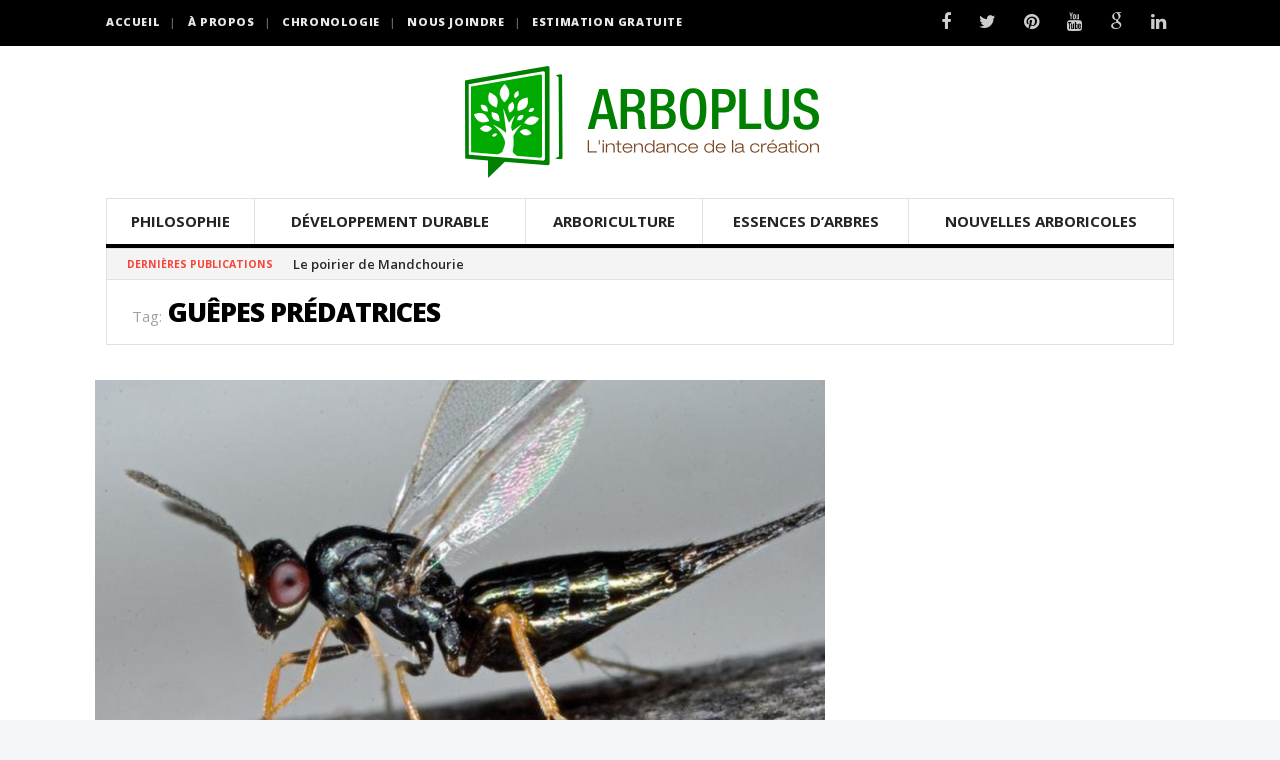

--- FILE ---
content_type: text/html; charset=UTF-8
request_url: https://www.arboplus.ca/blog/tag/guepes-predatrices
body_size: 40003
content:
<!DOCTYPE html>
<!--[if (gte IE 9)|!(IE)]><!--><html lang="fr-CA"> <!--<![endif]-->
<head>

	<!-- Basic Page Needs
  ================================================== -->
	<meta charset="UTF-8">
	<title>guêpes prédatrices - Magazine arboricole - Arboplus</title>
<meta name="author" content="Arboplus">


	<!-- Mobile Specific Metas
  ================================================== -->
<meta name="viewport" content="width=device-width, initial-scale=1, maximum-scale=1">


	<!-- Modernizer
  ================================================== -->

	<!--[if lt IE 9]>
	<script src="https://www.arboplus.ca/blog/wp-content/themes/blogit-wp/js/modernizr.custom.11889.js" type="text/javascript"></script>
	<script src="https://www.arboplus.ca/blog/wp-content/themes/blogit-wp/js/respond.js" type="text/javascript"></script>
	<![endif]-->
		<!-- HTML5 Shiv events (end)-->
	<!-- MEGA MENU -->
 	
	
	<!-- Apple Icons
  ================================================== -->
  




	<!-- Favicons
  ================================================== -->
<link rel="shortcut icon" href="https://www.arboplus.ca/blog/wp-content/themes/blogit-wp/images/favicon.ico">

	<!-- CSS + JS
  ================================================== -->
<meta name='robots' content='index, follow, max-image-preview:large, max-snippet:-1, max-video-preview:-1' />
	<style>img:is([sizes="auto" i], [sizes^="auto," i]) { contain-intrinsic-size: 3000px 1500px }</style>
	
	<!-- This site is optimized with the Yoast SEO plugin v24.7 - https://yoast.com/wordpress/plugins/seo/ -->
	<link rel="canonical" href="https://www.arboplus.ca/blog/tag/guepes-predatrices" />
	<meta property="og:locale" content="fr_CA" />
	<meta property="og:type" content="article" />
	<meta property="og:title" content="guêpes prédatrices - Magazine arboricole - Arboplus" />
	<meta property="og:url" content="https://www.arboplus.ca/blog/tag/guepes-predatrices" />
	<meta property="og:site_name" content="Arboplus" />
	<script type="application/ld+json" class="yoast-schema-graph">{"@context":"https://schema.org","@graph":[{"@type":"CollectionPage","@id":"https://www.arboplus.ca/blog/tag/guepes-predatrices","url":"https://www.arboplus.ca/blog/tag/guepes-predatrices","name":"guêpes prédatrices - Magazine arboricole - Arboplus","isPartOf":{"@id":"https://www.arboplus.ca/blog/#website"},"primaryImageOfPage":{"@id":"https://www.arboplus.ca/blog/tag/guepes-predatrices#primaryimage"},"image":{"@id":"https://www.arboplus.ca/blog/tag/guepes-predatrices#primaryimage"},"thumbnailUrl":"https://www.arboplus.ca/blog/wp-content/uploads/2015/07/guepe-chinoise-agrile-du-frene.jpeg","breadcrumb":{"@id":"https://www.arboplus.ca/blog/tag/guepes-predatrices#breadcrumb"},"inLanguage":"fr-CA"},{"@type":"ImageObject","inLanguage":"fr-CA","@id":"https://www.arboplus.ca/blog/tag/guepes-predatrices#primaryimage","url":"https://www.arboplus.ca/blog/wp-content/uploads/2015/07/guepe-chinoise-agrile-du-frene.jpeg","contentUrl":"https://www.arboplus.ca/blog/wp-content/uploads/2015/07/guepe-chinoise-agrile-du-frene.jpeg","width":1920,"height":1080,"caption":"Des guêpes chinoises pour lutter contre l'agrile du frêne"},{"@type":"BreadcrumbList","@id":"https://www.arboplus.ca/blog/tag/guepes-predatrices#breadcrumb","itemListElement":[{"@type":"ListItem","position":1,"name":"Accueil","item":"https://www.arboplus.ca/blog/"},{"@type":"ListItem","position":2,"name":"guêpes prédatrices"}]},{"@type":"WebSite","@id":"https://www.arboplus.ca/blog/#website","url":"https://www.arboplus.ca/blog/","name":"Arboplus","description":"Magazine arboricole","potentialAction":[{"@type":"SearchAction","target":{"@type":"EntryPoint","urlTemplate":"https://www.arboplus.ca/blog/?s={search_term_string}"},"query-input":{"@type":"PropertyValueSpecification","valueRequired":true,"valueName":"search_term_string"}}],"inLanguage":"fr-CA"}]}</script>
	<!-- / Yoast SEO plugin. -->


<link rel='dns-prefetch' href='//fonts.googleapis.com' />
<link rel="alternate" type="application/rss+xml" title="Arboplus &raquo; Flux" href="https://www.arboplus.ca/blog/feed" />
<link rel="alternate" type="application/rss+xml" title="Arboplus &raquo; Flux des commentaires" href="https://www.arboplus.ca/blog/comments/feed" />
<link rel="alternate" type="application/rss+xml" title="Arboplus &raquo; Flux de l’étiquette guêpes prédatrices" href="https://www.arboplus.ca/blog/tag/guepes-predatrices/feed" />
<script type="text/javascript">
/* <![CDATA[ */
window._wpemojiSettings = {"baseUrl":"https:\/\/s.w.org\/images\/core\/emoji\/15.0.3\/72x72\/","ext":".png","svgUrl":"https:\/\/s.w.org\/images\/core\/emoji\/15.0.3\/svg\/","svgExt":".svg","source":{"concatemoji":"https:\/\/www.arboplus.ca\/blog\/wp-includes\/js\/wp-emoji-release.min.js?ver=73ce3f0cb39ee59f3c3764963907b414"}};
/*! This file is auto-generated */
!function(i,n){var o,s,e;function c(e){try{var t={supportTests:e,timestamp:(new Date).valueOf()};sessionStorage.setItem(o,JSON.stringify(t))}catch(e){}}function p(e,t,n){e.clearRect(0,0,e.canvas.width,e.canvas.height),e.fillText(t,0,0);var t=new Uint32Array(e.getImageData(0,0,e.canvas.width,e.canvas.height).data),r=(e.clearRect(0,0,e.canvas.width,e.canvas.height),e.fillText(n,0,0),new Uint32Array(e.getImageData(0,0,e.canvas.width,e.canvas.height).data));return t.every(function(e,t){return e===r[t]})}function u(e,t,n){switch(t){case"flag":return n(e,"\ud83c\udff3\ufe0f\u200d\u26a7\ufe0f","\ud83c\udff3\ufe0f\u200b\u26a7\ufe0f")?!1:!n(e,"\ud83c\uddfa\ud83c\uddf3","\ud83c\uddfa\u200b\ud83c\uddf3")&&!n(e,"\ud83c\udff4\udb40\udc67\udb40\udc62\udb40\udc65\udb40\udc6e\udb40\udc67\udb40\udc7f","\ud83c\udff4\u200b\udb40\udc67\u200b\udb40\udc62\u200b\udb40\udc65\u200b\udb40\udc6e\u200b\udb40\udc67\u200b\udb40\udc7f");case"emoji":return!n(e,"\ud83d\udc26\u200d\u2b1b","\ud83d\udc26\u200b\u2b1b")}return!1}function f(e,t,n){var r="undefined"!=typeof WorkerGlobalScope&&self instanceof WorkerGlobalScope?new OffscreenCanvas(300,150):i.createElement("canvas"),a=r.getContext("2d",{willReadFrequently:!0}),o=(a.textBaseline="top",a.font="600 32px Arial",{});return e.forEach(function(e){o[e]=t(a,e,n)}),o}function t(e){var t=i.createElement("script");t.src=e,t.defer=!0,i.head.appendChild(t)}"undefined"!=typeof Promise&&(o="wpEmojiSettingsSupports",s=["flag","emoji"],n.supports={everything:!0,everythingExceptFlag:!0},e=new Promise(function(e){i.addEventListener("DOMContentLoaded",e,{once:!0})}),new Promise(function(t){var n=function(){try{var e=JSON.parse(sessionStorage.getItem(o));if("object"==typeof e&&"number"==typeof e.timestamp&&(new Date).valueOf()<e.timestamp+604800&&"object"==typeof e.supportTests)return e.supportTests}catch(e){}return null}();if(!n){if("undefined"!=typeof Worker&&"undefined"!=typeof OffscreenCanvas&&"undefined"!=typeof URL&&URL.createObjectURL&&"undefined"!=typeof Blob)try{var e="postMessage("+f.toString()+"("+[JSON.stringify(s),u.toString(),p.toString()].join(",")+"));",r=new Blob([e],{type:"text/javascript"}),a=new Worker(URL.createObjectURL(r),{name:"wpTestEmojiSupports"});return void(a.onmessage=function(e){c(n=e.data),a.terminate(),t(n)})}catch(e){}c(n=f(s,u,p))}t(n)}).then(function(e){for(var t in e)n.supports[t]=e[t],n.supports.everything=n.supports.everything&&n.supports[t],"flag"!==t&&(n.supports.everythingExceptFlag=n.supports.everythingExceptFlag&&n.supports[t]);n.supports.everythingExceptFlag=n.supports.everythingExceptFlag&&!n.supports.flag,n.DOMReady=!1,n.readyCallback=function(){n.DOMReady=!0}}).then(function(){return e}).then(function(){var e;n.supports.everything||(n.readyCallback(),(e=n.source||{}).concatemoji?t(e.concatemoji):e.wpemoji&&e.twemoji&&(t(e.twemoji),t(e.wpemoji)))}))}((window,document),window._wpemojiSettings);
/* ]]> */
</script>
<style id='wp-emoji-styles-inline-css' type='text/css'>

	img.wp-smiley, img.emoji {
		display: inline !important;
		border: none !important;
		box-shadow: none !important;
		height: 1em !important;
		width: 1em !important;
		margin: 0 0.07em !important;
		vertical-align: -0.1em !important;
		background: none !important;
		padding: 0 !important;
	}
</style>
<link rel='stylesheet' id='wp-block-library-css' href='https://www.arboplus.ca/blog/wp-includes/css/dist/block-library/style.min.css?ver=73ce3f0cb39ee59f3c3764963907b414' type='text/css' media='all' />
<style id='classic-theme-styles-inline-css' type='text/css'>
/*! This file is auto-generated */
.wp-block-button__link{color:#fff;background-color:#32373c;border-radius:9999px;box-shadow:none;text-decoration:none;padding:calc(.667em + 2px) calc(1.333em + 2px);font-size:1.125em}.wp-block-file__button{background:#32373c;color:#fff;text-decoration:none}
</style>
<style id='global-styles-inline-css' type='text/css'>
:root{--wp--preset--aspect-ratio--square: 1;--wp--preset--aspect-ratio--4-3: 4/3;--wp--preset--aspect-ratio--3-4: 3/4;--wp--preset--aspect-ratio--3-2: 3/2;--wp--preset--aspect-ratio--2-3: 2/3;--wp--preset--aspect-ratio--16-9: 16/9;--wp--preset--aspect-ratio--9-16: 9/16;--wp--preset--color--black: #000000;--wp--preset--color--cyan-bluish-gray: #abb8c3;--wp--preset--color--white: #ffffff;--wp--preset--color--pale-pink: #f78da7;--wp--preset--color--vivid-red: #cf2e2e;--wp--preset--color--luminous-vivid-orange: #ff6900;--wp--preset--color--luminous-vivid-amber: #fcb900;--wp--preset--color--light-green-cyan: #7bdcb5;--wp--preset--color--vivid-green-cyan: #00d084;--wp--preset--color--pale-cyan-blue: #8ed1fc;--wp--preset--color--vivid-cyan-blue: #0693e3;--wp--preset--color--vivid-purple: #9b51e0;--wp--preset--gradient--vivid-cyan-blue-to-vivid-purple: linear-gradient(135deg,rgba(6,147,227,1) 0%,rgb(155,81,224) 100%);--wp--preset--gradient--light-green-cyan-to-vivid-green-cyan: linear-gradient(135deg,rgb(122,220,180) 0%,rgb(0,208,130) 100%);--wp--preset--gradient--luminous-vivid-amber-to-luminous-vivid-orange: linear-gradient(135deg,rgba(252,185,0,1) 0%,rgba(255,105,0,1) 100%);--wp--preset--gradient--luminous-vivid-orange-to-vivid-red: linear-gradient(135deg,rgba(255,105,0,1) 0%,rgb(207,46,46) 100%);--wp--preset--gradient--very-light-gray-to-cyan-bluish-gray: linear-gradient(135deg,rgb(238,238,238) 0%,rgb(169,184,195) 100%);--wp--preset--gradient--cool-to-warm-spectrum: linear-gradient(135deg,rgb(74,234,220) 0%,rgb(151,120,209) 20%,rgb(207,42,186) 40%,rgb(238,44,130) 60%,rgb(251,105,98) 80%,rgb(254,248,76) 100%);--wp--preset--gradient--blush-light-purple: linear-gradient(135deg,rgb(255,206,236) 0%,rgb(152,150,240) 100%);--wp--preset--gradient--blush-bordeaux: linear-gradient(135deg,rgb(254,205,165) 0%,rgb(254,45,45) 50%,rgb(107,0,62) 100%);--wp--preset--gradient--luminous-dusk: linear-gradient(135deg,rgb(255,203,112) 0%,rgb(199,81,192) 50%,rgb(65,88,208) 100%);--wp--preset--gradient--pale-ocean: linear-gradient(135deg,rgb(255,245,203) 0%,rgb(182,227,212) 50%,rgb(51,167,181) 100%);--wp--preset--gradient--electric-grass: linear-gradient(135deg,rgb(202,248,128) 0%,rgb(113,206,126) 100%);--wp--preset--gradient--midnight: linear-gradient(135deg,rgb(2,3,129) 0%,rgb(40,116,252) 100%);--wp--preset--font-size--small: 13px;--wp--preset--font-size--medium: 20px;--wp--preset--font-size--large: 36px;--wp--preset--font-size--x-large: 42px;--wp--preset--spacing--20: 0.44rem;--wp--preset--spacing--30: 0.67rem;--wp--preset--spacing--40: 1rem;--wp--preset--spacing--50: 1.5rem;--wp--preset--spacing--60: 2.25rem;--wp--preset--spacing--70: 3.38rem;--wp--preset--spacing--80: 5.06rem;--wp--preset--shadow--natural: 6px 6px 9px rgba(0, 0, 0, 0.2);--wp--preset--shadow--deep: 12px 12px 50px rgba(0, 0, 0, 0.4);--wp--preset--shadow--sharp: 6px 6px 0px rgba(0, 0, 0, 0.2);--wp--preset--shadow--outlined: 6px 6px 0px -3px rgba(255, 255, 255, 1), 6px 6px rgba(0, 0, 0, 1);--wp--preset--shadow--crisp: 6px 6px 0px rgba(0, 0, 0, 1);}:where(.is-layout-flex){gap: 0.5em;}:where(.is-layout-grid){gap: 0.5em;}body .is-layout-flex{display: flex;}.is-layout-flex{flex-wrap: wrap;align-items: center;}.is-layout-flex > :is(*, div){margin: 0;}body .is-layout-grid{display: grid;}.is-layout-grid > :is(*, div){margin: 0;}:where(.wp-block-columns.is-layout-flex){gap: 2em;}:where(.wp-block-columns.is-layout-grid){gap: 2em;}:where(.wp-block-post-template.is-layout-flex){gap: 1.25em;}:where(.wp-block-post-template.is-layout-grid){gap: 1.25em;}.has-black-color{color: var(--wp--preset--color--black) !important;}.has-cyan-bluish-gray-color{color: var(--wp--preset--color--cyan-bluish-gray) !important;}.has-white-color{color: var(--wp--preset--color--white) !important;}.has-pale-pink-color{color: var(--wp--preset--color--pale-pink) !important;}.has-vivid-red-color{color: var(--wp--preset--color--vivid-red) !important;}.has-luminous-vivid-orange-color{color: var(--wp--preset--color--luminous-vivid-orange) !important;}.has-luminous-vivid-amber-color{color: var(--wp--preset--color--luminous-vivid-amber) !important;}.has-light-green-cyan-color{color: var(--wp--preset--color--light-green-cyan) !important;}.has-vivid-green-cyan-color{color: var(--wp--preset--color--vivid-green-cyan) !important;}.has-pale-cyan-blue-color{color: var(--wp--preset--color--pale-cyan-blue) !important;}.has-vivid-cyan-blue-color{color: var(--wp--preset--color--vivid-cyan-blue) !important;}.has-vivid-purple-color{color: var(--wp--preset--color--vivid-purple) !important;}.has-black-background-color{background-color: var(--wp--preset--color--black) !important;}.has-cyan-bluish-gray-background-color{background-color: var(--wp--preset--color--cyan-bluish-gray) !important;}.has-white-background-color{background-color: var(--wp--preset--color--white) !important;}.has-pale-pink-background-color{background-color: var(--wp--preset--color--pale-pink) !important;}.has-vivid-red-background-color{background-color: var(--wp--preset--color--vivid-red) !important;}.has-luminous-vivid-orange-background-color{background-color: var(--wp--preset--color--luminous-vivid-orange) !important;}.has-luminous-vivid-amber-background-color{background-color: var(--wp--preset--color--luminous-vivid-amber) !important;}.has-light-green-cyan-background-color{background-color: var(--wp--preset--color--light-green-cyan) !important;}.has-vivid-green-cyan-background-color{background-color: var(--wp--preset--color--vivid-green-cyan) !important;}.has-pale-cyan-blue-background-color{background-color: var(--wp--preset--color--pale-cyan-blue) !important;}.has-vivid-cyan-blue-background-color{background-color: var(--wp--preset--color--vivid-cyan-blue) !important;}.has-vivid-purple-background-color{background-color: var(--wp--preset--color--vivid-purple) !important;}.has-black-border-color{border-color: var(--wp--preset--color--black) !important;}.has-cyan-bluish-gray-border-color{border-color: var(--wp--preset--color--cyan-bluish-gray) !important;}.has-white-border-color{border-color: var(--wp--preset--color--white) !important;}.has-pale-pink-border-color{border-color: var(--wp--preset--color--pale-pink) !important;}.has-vivid-red-border-color{border-color: var(--wp--preset--color--vivid-red) !important;}.has-luminous-vivid-orange-border-color{border-color: var(--wp--preset--color--luminous-vivid-orange) !important;}.has-luminous-vivid-amber-border-color{border-color: var(--wp--preset--color--luminous-vivid-amber) !important;}.has-light-green-cyan-border-color{border-color: var(--wp--preset--color--light-green-cyan) !important;}.has-vivid-green-cyan-border-color{border-color: var(--wp--preset--color--vivid-green-cyan) !important;}.has-pale-cyan-blue-border-color{border-color: var(--wp--preset--color--pale-cyan-blue) !important;}.has-vivid-cyan-blue-border-color{border-color: var(--wp--preset--color--vivid-cyan-blue) !important;}.has-vivid-purple-border-color{border-color: var(--wp--preset--color--vivid-purple) !important;}.has-vivid-cyan-blue-to-vivid-purple-gradient-background{background: var(--wp--preset--gradient--vivid-cyan-blue-to-vivid-purple) !important;}.has-light-green-cyan-to-vivid-green-cyan-gradient-background{background: var(--wp--preset--gradient--light-green-cyan-to-vivid-green-cyan) !important;}.has-luminous-vivid-amber-to-luminous-vivid-orange-gradient-background{background: var(--wp--preset--gradient--luminous-vivid-amber-to-luminous-vivid-orange) !important;}.has-luminous-vivid-orange-to-vivid-red-gradient-background{background: var(--wp--preset--gradient--luminous-vivid-orange-to-vivid-red) !important;}.has-very-light-gray-to-cyan-bluish-gray-gradient-background{background: var(--wp--preset--gradient--very-light-gray-to-cyan-bluish-gray) !important;}.has-cool-to-warm-spectrum-gradient-background{background: var(--wp--preset--gradient--cool-to-warm-spectrum) !important;}.has-blush-light-purple-gradient-background{background: var(--wp--preset--gradient--blush-light-purple) !important;}.has-blush-bordeaux-gradient-background{background: var(--wp--preset--gradient--blush-bordeaux) !important;}.has-luminous-dusk-gradient-background{background: var(--wp--preset--gradient--luminous-dusk) !important;}.has-pale-ocean-gradient-background{background: var(--wp--preset--gradient--pale-ocean) !important;}.has-electric-grass-gradient-background{background: var(--wp--preset--gradient--electric-grass) !important;}.has-midnight-gradient-background{background: var(--wp--preset--gradient--midnight) !important;}.has-small-font-size{font-size: var(--wp--preset--font-size--small) !important;}.has-medium-font-size{font-size: var(--wp--preset--font-size--medium) !important;}.has-large-font-size{font-size: var(--wp--preset--font-size--large) !important;}.has-x-large-font-size{font-size: var(--wp--preset--font-size--x-large) !important;}
:where(.wp-block-post-template.is-layout-flex){gap: 1.25em;}:where(.wp-block-post-template.is-layout-grid){gap: 1.25em;}
:where(.wp-block-columns.is-layout-flex){gap: 2em;}:where(.wp-block-columns.is-layout-grid){gap: 2em;}
:root :where(.wp-block-pullquote){font-size: 1.5em;line-height: 1.6;}
</style>
<link rel='stylesheet' id='main-style-css' href='https://www.arboplus.ca/blog/wp-content/themes/blogit-wp/css/master.css?ver=73ce3f0cb39ee59f3c3764963907b414' type='text/css' media='all' />
<link rel='stylesheet' id='webnus-dynamic-styles-css' href='https://www.arboplus.ca/blog/wp-content/themes/blogit-wp/css/dyncss.css?ver=73ce3f0cb39ee59f3c3764963907b414' type='text/css' media='all' />
<style id='webnus-dynamic-styles-inline-css' type='text/css'>
div.flex-caption p { color: #ffffff !important; background-color: rgba(0, 0, 0, 0.3); padding: 6px !important; }
</style>
<link rel='stylesheet' id='gfont-style-css' href='https://fonts.googleapis.com/css?family=Open+Sans%3A400italic%2C400%2C300%2C600%2C700%2C800%7CLora%3A400italic%2C400%2C700%2C700italic%7COswald%3A400%2C300%7CNews+Cycle%3A400%2C700&#038;ver=73ce3f0cb39ee59f3c3764963907b414' type='text/css' media='all' />
<style id='akismet-widget-style-inline-css' type='text/css'>

			.a-stats {
				--akismet-color-mid-green: #357b49;
				--akismet-color-white: #fff;
				--akismet-color-light-grey: #f6f7f7;

				max-width: 350px;
				width: auto;
			}

			.a-stats * {
				all: unset;
				box-sizing: border-box;
			}

			.a-stats strong {
				font-weight: 600;
			}

			.a-stats a.a-stats__link,
			.a-stats a.a-stats__link:visited,
			.a-stats a.a-stats__link:active {
				background: var(--akismet-color-mid-green);
				border: none;
				box-shadow: none;
				border-radius: 8px;
				color: var(--akismet-color-white);
				cursor: pointer;
				display: block;
				font-family: -apple-system, BlinkMacSystemFont, 'Segoe UI', 'Roboto', 'Oxygen-Sans', 'Ubuntu', 'Cantarell', 'Helvetica Neue', sans-serif;
				font-weight: 500;
				padding: 12px;
				text-align: center;
				text-decoration: none;
				transition: all 0.2s ease;
			}

			/* Extra specificity to deal with TwentyTwentyOne focus style */
			.widget .a-stats a.a-stats__link:focus {
				background: var(--akismet-color-mid-green);
				color: var(--akismet-color-white);
				text-decoration: none;
			}

			.a-stats a.a-stats__link:hover {
				filter: brightness(110%);
				box-shadow: 0 4px 12px rgba(0, 0, 0, 0.06), 0 0 2px rgba(0, 0, 0, 0.16);
			}

			.a-stats .count {
				color: var(--akismet-color-white);
				display: block;
				font-size: 1.5em;
				line-height: 1.4;
				padding: 0 13px;
				white-space: nowrap;
			}
		
</style>
<script type="text/javascript" src="https://www.arboplus.ca/blog/wp-includes/js/jquery/jquery.min.js?ver=3.7.1" id="jquery-core-js"></script>
<script type="text/javascript" src="https://www.arboplus.ca/blog/wp-includes/js/jquery/jquery-migrate.min.js?ver=3.4.1" id="jquery-migrate-js"></script>
<link rel="https://api.w.org/" href="https://www.arboplus.ca/blog/wp-json/" /><link rel="alternate" title="JSON" type="application/json" href="https://www.arboplus.ca/blog/wp-json/wp/v2/tags/360" /><link rel="EditURI" type="application/rsd+xml" title="RSD" href="https://www.arboplus.ca/blog/xmlrpc.php?rsd" />

		<script type="text/javascript">
			/* <![CDATA[ */
				var sf_position = '0';
				var sf_templates = "<a href=\"{search_url_escaped}\"><span class=\"sf_text\">See more results for \"{search_value}\"<\/span><span class=\"sf_small\">Displaying top {total} results<\/span><\/a>";
				var sf_input = '.live-search';
				jQuery(document).ready(function(){
					jQuery(sf_input).ajaxyLiveSearch({"expand":false,"searchUrl":"https:\/\/www.arboplus.ca\/blog\/?s=%s","text":"Search","delay":500,"iwidth":180,"width":315,"ajaxUrl":"https:\/\/www.arboplus.ca\/blog\/wp-admin\/admin-ajax.php","rtl":0});
					jQuery(".sf_ajaxy-selective-input").keyup(function() {
						var width = jQuery(this).val().length * 8;
						if(width < 50) {
							width = 50;
						}
						jQuery(this).width(width);
					});
					jQuery(".sf_ajaxy-selective-search").click(function() {
						jQuery(this).find(".sf_ajaxy-selective-input").focus();
					});
					jQuery(".sf_ajaxy-selective-close").click(function() {
						jQuery(this).parent().remove();
					});
				});
			/* ]]> */
		</script>
		<style type="text/css" media="screen">body{  } </style><!-- Google Tag Manager -->
<script>(function(w,d,s,l,i){w[l]=w[l]||[];w[l].push({'gtm.start':
new Date().getTime(),event:'gtm.js'});var f=d.getElementsByTagName(s)[0],
j=d.createElement(s),dl=l!='dataLayer'?'&l='+l:'';j.async=true;j.src=
'https://www.googletagmanager.com/gtm.js?id='+i+dl;f.parentNode.insertBefore(j,f);
})(window,document,'script','dataLayer','GTM-59RPQKP8');</script>
<!-- End Google Tag Manager --><meta name="generator" content="Elementor 3.28.1; features: e_font_icon_svg, additional_custom_breakpoints, e_local_google_fonts, e_element_cache; settings: css_print_method-external, google_font-enabled, font_display-swap">
			<style>
				.e-con.e-parent:nth-of-type(n+4):not(.e-lazyloaded):not(.e-no-lazyload),
				.e-con.e-parent:nth-of-type(n+4):not(.e-lazyloaded):not(.e-no-lazyload) * {
					background-image: none !important;
				}
				@media screen and (max-height: 1024px) {
					.e-con.e-parent:nth-of-type(n+3):not(.e-lazyloaded):not(.e-no-lazyload),
					.e-con.e-parent:nth-of-type(n+3):not(.e-lazyloaded):not(.e-no-lazyload) * {
						background-image: none !important;
					}
				}
				@media screen and (max-height: 640px) {
					.e-con.e-parent:nth-of-type(n+2):not(.e-lazyloaded):not(.e-no-lazyload),
					.e-con.e-parent:nth-of-type(n+2):not(.e-lazyloaded):not(.e-no-lazyload) * {
						background-image: none !important;
					}
				}
			</style>
			<link rel="icon" href="https://www.arboplus.ca/blog/wp-content/uploads/2025/03/cropped-arboplus-favicon-32x32.png" sizes="32x32" />
<link rel="icon" href="https://www.arboplus.ca/blog/wp-content/uploads/2025/03/cropped-arboplus-favicon-192x192.png" sizes="192x192" />
<link rel="apple-touch-icon" href="https://www.arboplus.ca/blog/wp-content/uploads/2025/03/cropped-arboplus-favicon-180x180.png" />
<meta name="msapplication-TileImage" content="https://www.arboplus.ca/blog/wp-content/uploads/2025/03/cropped-arboplus-favicon-270x270.png" />
</head>







<body class="archive tag tag-guepes-predatrices tag-360 default-header  elementor-default elementor-kit-6135">

	<!-- Primary Page Layout
	================================================== -->

<div id="wrap" class="colorskin-6 ">


<section class="top-bar">
<div class="container"><div class="top-links lftflot"><a href="https://www.arboplus.ca/blog/">Accueil</a>
<a href="https://www.arboplus.ca/fr/a-propos-de-arboplus.html">À propos</a>
<a href="https://www.arboplus.ca/blog/blog-timeline">Chronologie</a>
<a href="http://www.arboplus.ca/fr/contact.html">Nous joindre</a>
<a href="http://www.arboplus.ca/fr/estimation-gratuite.html">Estimation gratuite</a>
</div>
<div class="socialfollow rgtflot"><a href="https://fr-ca.facebook.com/arboplus" class="facebook"><i class="fa-facebook"></i></a><a href="" class="twitter"><i class="fa-twitter"></i></a><a href="" class="pinterest"><i class="fa-pinterest"></i></a><a href="https://www.youtube.com/channel/UCvQosy9tAUb7EngCJLtzW9Q" class="youtube"><i class="fa-youtube"></i></a><a href="https://g.page/arboplus/" class="google"><i class="fa-google"></i></a><a href="https://www.linkedin.com/company/arboplus" class="linkedin"><i class="fa-linkedin"></i></a></div>
</div>
</section>


<header id="header"  class="horizontal-w sm-rgt-mn  ">
	<div  class="container">
		<div class="col-md-12 logo-wrap">			<div class="logo">
<a href="https://www.arboplus.ca/blog/"><img src="http://www.arboplus.ca/blog/wp-content/uploads/2015/03/arboplus-logo-blog.png" width="354" id="img-logo-w1" alt="logo" class="img-logo-w1"></a><a href="https://www.arboplus.ca/blog/"><img src="http://www.arboplus.ca/blog/wp-content/uploads/2015/03/arboplus-logo-blog1.png" width="355" id="img-logo-w2" alt="logo" class="img-logo-w2"></a><span class="logo-sticky"><a href="https://www.arboplus.ca/blog/"><img src="http://www.arboplus.ca/blog/wp-content/uploads/2015/03/arboplus-logo-blog.png" width="120" id="img-logo-w3" alt="logo" class="img-logo-w3"></a></span>		</div></div>
	<div>		</div>
	</div>
	<hr class="vertical-space" />
	<nav id="nav-wrap" class="nav-wrap2  mn4">
		<div class="container">	
			<ul id="nav"><li id="menu-item-4183" class="menu-item menu-item-type-taxonomy menu-item-object-category menu-item-4183"><a  href="https://www.arboplus.ca/blog/category/philosophie" data-description="">Philosophie</a></li>
<li id="menu-item-4186" class="menu-item menu-item-type-taxonomy menu-item-object-category menu-item-4186"><a  href="https://www.arboplus.ca/blog/category/developpement-durable" data-description="">Développement durable</a></li>
<li id="menu-item-4182" class="menu-item menu-item-type-taxonomy menu-item-object-category menu-item-4182"><a  href="https://www.arboplus.ca/blog/category/arboriculture" data-description="">Arboriculture</a></li>
<li id="menu-item-4185" class="menu-item menu-item-type-taxonomy menu-item-object-category menu-item-4185"><a  href="https://www.arboplus.ca/blog/category/essences-arbres" data-description="">Essences d&rsquo;arbres</a></li>
<li id="menu-item-4184" class="menu-item menu-item-type-taxonomy menu-item-object-category menu-item-4184"><a  href="https://www.arboplus.ca/blog/category/nouvelles-arboricoles" data-description="">Nouvelles arboricoles</a></li>
</ul>		</div>
	</nav>
	<!-- /nav-wrap -->
	
</header>
<!-- end-header -->	
	<div class="news-ticker">
		<div class="container">
						<ul id="js-news">
							<li><a href="https://www.arboplus.ca/blog/essences-arbres/le-poirier-de-mandchourie-pyrus-ussuriensis-ussurian-pear-tree.html" title="Le poirier de Mandchourie">Le poirier de Mandchourie</a></li>
							<li><a href="https://www.arboplus.ca/blog/essences-arbres/le-pommier-the-malus-hupehensis-tea-crabapple.html" title="Le pommier thé">Le pommier thé</a></li>
							<li><a href="https://www.arboplus.ca/blog/essences-arbres/le-magnolia-acumine-magnolia-acuminata.html" title="Le magnolia acuminé">Le magnolia acuminé</a></li>
							<li><a href="https://www.arboplus.ca/blog/essences-arbres/le-sorbier-damerique-sorbus-americana-american-mountainash.html" title="Le sorbier d’Amérique">Le sorbier d’Amérique</a></li>
						</ul>
						<script type="text/javascript">
			jQuery(function () {
					jQuery('#js-news').ticker({
					speed: '0.1',
					debugMode: false,
					controls: false,
					titleText: 'Dernières publications',
					displayType: 'reveal',
					direction: 'ltr',
					pauseOnItems: '2000',
					fadeInSpeed: '200',
					fadeOutSpeed: '100',
				});
			});
			</script>
		</div>
	</div>
    <div class="container">
	<section id="headline">
      <h3><small>Tag:</small> guêpes prédatrices</h3>
	</section>
    </div>
  

    <section class="container" ><div class="row">
    <hr class="vertical-space2">
		<!-- begin-main-content -->
    <section class="col-md-9 cntt-w">
     
<article id="post-4479" class="blog-post  post-4479 post type-post status-publish format-standard has-post-thumbnail hentry category-nouvelles-arboricoles tag-acia tag-agence-canadienne-dinspection-des-aliments tag-agrile tag-agrile-du-frene tag-chine tag-etudes-scientifiques tag-frenes-canadiens tag-frenes-infestes tag-guepe tag-guepe-chinoise tag-guepes-predatrices tag-jardin-botanique tag-lutte-biologique tag-parasite tag-parc-nature-du-bois-de-liesse tag-ravageur tag-spathius-agrili tag-tetrastichus-planipennisi"> 

	<img src="https://www.arboplus.ca/blog/wp-content/uploads/2015/07/guepe-chinoise-agrile-du-frene.jpeg" alt="Des guêpes chinoises pour lutter contre l&rsquo;agrile du frêne" class="Full " />
	<div class="col-md-11 omega alpha">
		<div class="postmetadata">
				
				<div class="au-avatar"><img alt='' src='https://secure.gravatar.com/avatar/0027ec1e3f6852cb4655750d4303f090?s=90&#038;d=mm&#038;r=g' srcset='https://secure.gravatar.com/avatar/0027ec1e3f6852cb4655750d4303f090?s=180&#038;d=mm&#038;r=g 2x' class='avatar avatar-90 photo' height='90' width='90' decoding='async'/></div>
							
				<h6 class="blog-author"><strong>by</strong> <a href="https://www.arboplus.ca/blog/author/dominic-perugino" title="Articles par Dominic Perugino" rel="author">Dominic Perugino</a> </h6>
										<h6 class="blog-cat"><strong>in</strong> <a href="https://www.arboplus.ca/blog/category/nouvelles-arboricoles" rel="category tag">Nouvelles arboricoles</a> </h6>
										<h6 class="blog-comments"> Pas de commentaire </h6>
										<h6 class="blog-views"> <i class="fa-eye"></i><span>5522</span> </h6>
					</div> <!-- end postmetadata -->
	  
					<h6 class="blog-date"><span>06 </span>Juil 2015 </h6>
							<h3><a href="https://www.arboplus.ca/blog/nouvelles-arboricoles/des-guepes-chinoises-pour-lutter-contre-lagrile-du-frene.html">Des guêpes chinoises pour lutter contre l&rsquo;agrile du frêne</a></h3> <p>Nouvel espoir pour venir à bout de l'agrile du frêne à Montréal : les biologistes recourent actuellement à une guêpe chinoise minuscule qui a la particularité de percer l'écorce des arbres afin de pondre à l'intérieur des larves d'agrile.</p>	</div>  <!-- end col-11 -->
	<hr class="vertical-space1">
</article>       
      <br class="clear">
   
	        <div class="vertical-space3"></div>
    </section>
    <!-- end-main-content -->
	    <div class="vertical-space"></div></div>
  </section>
  </section>
  
	<footer id="footer" >
	<section class="container footer-in">
	  <div class="col-md-4"><div class="widget"><h5 class="subtitle">À propos d&rsquo;Arboplus</h5>			<div class="textwidget">Proposant des solutions écologiques en soins aux arbres, en entretien du sol et en paysagement, Arboplus se démarque par ses méthodes basées sur le respect de la nature et de la biodiversité. Ses arboristes-experts couvrent les territoires de Laval et des environs. Leurs pratiques entièrement naturelles évitent l'emploi de pesticides et offrent de réels avantages pour l'entretien des cours gazonnées. Dans cette approche fondée sur l'investissement à long terme, on retrouve une vaste gamme de services traditionnels et renouvelés, dont l'amendement du sol, l'installation de récupérateur d'eau, la création de jardin et le compostage.</div>
		</div>		<div class="widget">					<div class="socialfollow">
			<a href="https://fr-ca.facebook.com/arboplus" class="facebook"><i class="fa-facebook"></i></a><a href="https://www.youtube.com/channel/UCvQosy9tAUb7EngCJLtzW9Q" class="youtube"><i class="fa-youtube"></i></a><a href="https://www.linkedin.com/company/arboplus" class="linkedin"><i class="fa-linkedin"></i></a><a href="https://g.page/arboplus/" class="google"><i class="fa-google"></i></a><a href="https://www.instagram.com/arboplus_inc/" class="instagram"><i class="fa-instagram"></i></a>			
			<div class="clear"></div>
			</div>	 
		  </div><!-- Disclaimer -->
		</div>
<div class="col-md-4">		<div class="widget">		<h5 class="subtitle">Derniers articles</h5>		<div class="side-list"><ul>
				  <li>
		  <a href="https://www.arboplus.ca/blog/essences-arbres/le-poirier-de-mandchourie-pyrus-ussuriensis-ussurian-pear-tree.html"><img src="https://www.arboplus.ca/blog/wp-content/uploads/2024/05/le-poirier-de-mandchourie-pyrus-ussuriensis-ussurian-pear-tree-64x62.jpg" alt="poirier de mandchourie - pyrus ussuriensis - ussurian pear tree" class="Full tabs-img " /></a>
		  <h5><a href="https://www.arboplus.ca/blog/essences-arbres/le-poirier-de-mandchourie-pyrus-ussuriensis-ussurian-pear-tree.html">Le poirier de Mandchourie</a></h5>
		  <p>Oct 07 2024</p>
		  </li>
				  <li>
		  <a href="https://www.arboplus.ca/blog/essences-arbres/le-pommier-the-malus-hupehensis-tea-crabapple.html"><img src="https://www.arboplus.ca/blog/wp-content/uploads/2024/05/pommier-the-malus-hupehensis-tea-crabapple-64x62.jpg" alt="pommier thé - malus hupehensis - tea crabapple" class="Full tabs-img " /></a>
		  <h5><a href="https://www.arboplus.ca/blog/essences-arbres/le-pommier-the-malus-hupehensis-tea-crabapple.html">Le pommier thé</a></h5>
		  <p>Sep 16 2024</p>
		  </li>
				  <li>
		  <a href="https://www.arboplus.ca/blog/essences-arbres/le-magnolia-acumine-magnolia-acuminata.html"><img src="https://www.arboplus.ca/blog/wp-content/uploads/2024/05/fleurs-blanches-du-magnolia-acumine-magnolia-acuminata-64x62.jpg" alt="Fleurs blanches du magnolia acuminata ou arbre à concombre" class="Full tabs-img " /></a>
		  <h5><a href="https://www.arboplus.ca/blog/essences-arbres/le-magnolia-acumine-magnolia-acuminata.html">Le magnolia acuminé</a></h5>
		  <p>Sep 02 2024</p>
		  </li>
				
        
         
        </ul></div>
		
		 
		</div><!-- Disclaimer -->
		</div>
<div class="col-md-4"><div class="widget"><h5 class="subtitle">Catégories d&rsquo;articles</h5>
			<ul>
					<li class="cat-item cat-item-10"><a href="https://www.arboplus.ca/blog/category/arboriculture">Arboriculture</a> (51)
</li>
	<li class="cat-item cat-item-6"><a href="https://www.arboplus.ca/blog/category/developpement-durable">Développement durable</a> (26)
</li>
	<li class="cat-item cat-item-12"><a href="https://www.arboplus.ca/blog/category/essences-arbres">Essences d&#039;arbres</a> (55)
</li>
	<li class="cat-item cat-item-9"><a href="https://www.arboplus.ca/blog/category/nouvelles-arboricoles">Nouvelles arboricoles</a> (10)
</li>
	<li class="cat-item cat-item-8"><a href="https://www.arboplus.ca/blog/category/philosophie">Philosophie</a> (10)
</li>
			</ul>

			</div></div>	  </section>
	<!-- end-footer-in -->
	<section class="footbot">
	<div class="container">
				<div class="col-md-6">
		<!-- footer-navigation /end -->
				<div class="footer-navi">
		Copyright 2015 © Arboplus. Tous droits réservés.</div>		
		</div>
		<div class="col-md-6">
		<!-- footer-navigation /end -->
					<img src="" width="65" alt=""> 
				
		</div>
	</div>
</section>	<!-- end-footbot -->
	</footer>
	<!-- end-footer -->


<span id="scroll-top"><a class="scrollup"><i class="fa-chevron-up"></i></a></span></div>
<!-- end-wrap -->
<!-- End Document
================================================== -->
<!-- Google Tag Manager (noscript) -->
<noscript><iframe src="https://www.googletagmanager.com/ns.html?id=GTM-59RPQKP8"
height="0" width="0" style="display:none;visibility:hidden"></iframe></noscript>
<!-- End Google Tag Manager (noscript) -->
   <!-- Google Code for Remarketing Tag -->
   <!--------------------------------------------------
   Remarketing tags may not be associated with personally identifiable information or placed on pages related to sensitive categories. See more information and instructions on how to setup the tag on: http://google.com/ads/remarketingsetup
   --------------------------------------------------->
   <script type="text/javascript">
   /* <![CDATA[ */
   var google_conversion_id = 990419151;
   var google_custom_params = window.google_tag_params;
   var google_remarketing_only = true;
   /* ]]> */
   </script>
   <script type="text/javascript" src="//www.googleadservices.com/pagead/conversion.js">
   </script>
   <noscript>
   <div style="display:inline;">
   <img height="1" width="1" style="border-style:none;" alt="" src="//googleads.g.doubleclick.net/pagead/viewthroughconversion/990419151/?guid=ON&script=0"/>
   </div>
   </noscript>
   <!-- Facebook Pixel Code -->
   <script>
   !function(f,b,e,v,n,t,s){if(f.fbq)return;n=f.fbq=function(){n.callMethod?
   n.callMethod.apply(n,arguments):n.queue.push(arguments)};if(!f._fbq)f._fbq=n;
   n.push=n;n.loaded=!0;n.version='2.0';n.queue=[];t=b.createElement(e);t.async=!0;
   t.src=v;s=b.getElementsByTagName(e)[0];s.parentNode.insertBefore(t,s)}(window,
   document,'script','https://connect.facebook.net/en_US/fbevents.js');
   fbq('init', '1136976229765442'); // Insert your pixel ID here.
   fbq('track', 'PageView');
   </script>
   <noscript><img height="1" width="1" style="display:none"
   src="https://www.facebook.com/tr?id=1136976229765442&ev=PageView&noscript=1"
   /></noscript>
   <!-- DO NOT MODIFY -->
   <!-- End Facebook Pixel Code -->			<script>
				const lazyloadRunObserver = () => {
					const lazyloadBackgrounds = document.querySelectorAll( `.e-con.e-parent:not(.e-lazyloaded)` );
					const lazyloadBackgroundObserver = new IntersectionObserver( ( entries ) => {
						entries.forEach( ( entry ) => {
							if ( entry.isIntersecting ) {
								let lazyloadBackground = entry.target;
								if( lazyloadBackground ) {
									lazyloadBackground.classList.add( 'e-lazyloaded' );
								}
								lazyloadBackgroundObserver.unobserve( entry.target );
							}
						});
					}, { rootMargin: '200px 0px 200px 0px' } );
					lazyloadBackgrounds.forEach( ( lazyloadBackground ) => {
						lazyloadBackgroundObserver.observe( lazyloadBackground );
					} );
				};
				const events = [
					'DOMContentLoaded',
					'elementor/lazyload/observe',
				];
				events.forEach( ( event ) => {
					document.addEventListener( event, lazyloadRunObserver );
				} );
			</script>
			<script type="text/javascript" src="https://www.arboplus.ca/blog/wp-content/themes/blogit-wp/js/jquery.plugins.js" id="doubletab-js"></script>
<script type="text/javascript" src="https://www.arboplus.ca/blog/wp-content/themes/blogit-wp/js/jquery.masonry.min.js" id="msaonry-js"></script>
<script type="text/javascript" src="https://www.arboplus.ca/blog/wp-content/themes/blogit-wp/js/jquery.ticker.js" id="ticker-js"></script>
<script type="text/javascript" src="https://www.arboplus.ca/blog/wp-content/themes/blogit-wp/js/blogit-custom.js" id="custom_script-js"></script>
<script type="text/javascript" src="https://www.arboplus.ca/blog/wp-content/themes/blogit-wp/js/live-search.js" id="live-search-js"></script>
</body>
</html>
<!--
Performance optimized by W3 Total Cache. Learn more: https://www.boldgrid.com/w3-total-cache/

Page Caching using Disk: Enhanced (SSL caching disabled) 

Served from: www.arboplus.ca @ 2026-01-21 05:24:05 by W3 Total Cache
-->

--- FILE ---
content_type: text/css
request_url: https://www.arboplus.ca/blog/wp-content/themes/blogit-wp/css/blox.css
body_size: 7798
content:
/*----------------------------------

	Theme Name: Blogit
	------------------------
		
	/* #Full width Sections + Parallax + Video Background Stylesheet
	================================================================= */
	
	.blox { clear:both; background:#f1f8fc; position:relative;}
	.blox.wpb_column { clear:none; margin-bottom:0;}
	.blox.nopad { padding:0; margin:0;}
	.blox.full-container .container { padding-left:0; padding-right:0; width:auto; max-width:none;}
	.blox.nopad-cols .wpb_row .wpb_column.vc_column_container { padding-left:0; padding-right:0;}
	.blox.dark { background:#384852;}
	.blox.dark .nonetextshadow *{ text-shadow:none;}
	.blox.gray { background:#f0f0f0;}
	.blox.gray2 { background:#fbfbfb; padding-top:75px; margin-top:-35px;}
	.blox.redbox { background:#ffc5cb;}
	.blox.greenbox { background:#dbebb9;}
	.blox.yellowbox { background:#f7c218;}
	.dark.redbox { background:#de3059;}
	.dark.bluebox { background:#128abc;}
	.dark.blackbox { background:#25272a; margin-top:-1px;}
	.blox.dark hr { border-color: rgba(255, 255, 255, 0.2);}
	.dark.greenbox { background:#5aa300;}
	.dark.yellowbox { background:#fdb012;}
	.blox.dark * { color:#fff;}
	.blox.dark input { color:#777;}
	.blox.dark a { color:#07add4;}
	.blox.dark a.magicmore { color:#00aeef;}
	.blox.dark a.magicmore:after { border-color:#00aeef;}
	.blox.dark a:hover { color:#ff9900;}
	.blox.dark a.button, .blox.dark a.button:hover { color:#fff;}
	.blox.dark a.button.white, .slides-content.dark a.button.white { color:#202020; transition: all .3s ease;}
	.blox.dark a.button.white:hover, .slides-content.dark a.button.white:hover { color:#fff; background:#000;}	
	.blox.dark a.button.white.bordered-bot, .slides-content.dark a.button.white.bordered-bot { color:#fff; background:none; border-color:#fff;}
	.blox.dark a.button.white.bordered-bot:hover, .slides-content.dark a.button.white.bordered-bot:hover { color:#222; background:#fff;}
	.blox.dark a.button.black.bordered-bot, .slides-content.dark a.button.black.bordered-bot { color:#000;}
	.blox.dark a.button.black:hover, .slides-content.dark a.button.black:hover { color:#000; background:#fff;}
	.blox a.button.gray, .blox a.button.bordered-bot.gray { color:#000; border-color:#000; border-radius:0; letter-spacing:0;}
	.blox a.button.gray:hover, .blox a.button.bordered-bot.gray:hover { color:#fff; background:#000;}
	.blox.dark a.button.gray { color:#222;}
	.blox.dark a.button.gray.bordered-bot { background:none; color:#fff; border-color:#fff;}
	.blox.dark a.button.gray:hover { color:#000; background:#fff; box-shadow:none;}
	.blox.dark .magic-link a { color:#fff;}
	.blox.dark p { color:rgba(255, 255, 255, 0.9);}
	.blox.dark small { color:rgba(255, 255, 255, 0.8);}
	#wrap > section.about.blox.dark { padding-bottom:0;}
	img.about-img-bot { margin-bottom:0; max-width:100%;}
	.blox.promoblox { background:#00c5ad; padding:60px 0 50px; margin:0; text-shadow:none;}
	.blox.promoblox a.button { background:transparent; padding:16px 26px; border:2px solid #fff; font-weight:400; float:right; margin-left:20px; vertical-align:middle; letter-spacing:3px; text-shadow:none; box-shadow:none; text-transform:uppercase; -webkit-transition: all .5s ease; -moz-transition: all .5s ease; transition: all .5s ease;}
	.blox.promoblox a.button:hover { background:#fff; color:#000;}
	.dark.bluebox { background:#128abc;}
	.blox.dark.bot-blox { padding:14px 0; clear:both; background: #303740 url(../images/pattern-bg2.png); border-top:5px solid #242e38; margin:0;}
	.dark.bot-blox .magic-link { margin:0; float:right;}
	*+html .blox.dark.bot-blox { margin-bottom:-21px;}
	
	.blox h1.extr {font-size:63px; font-size:57px\9; font-weight:lighter; line-height:80px; letter-spacing:-4px;}
	.blox h1.extr span, .blox.dark h1.extr span { color:#fc4f4f;}
	.extrabgsec { padding:20px; background:rgba(255,255,255,0.6);}

	.blox.dark .mex-title { border-bottom: 4px solid rgba(255, 255, 255, 0.27);} 
	
	.blox.parallax-sec { padding: 0; background-position: center bottom; background-repeat:no-repeat; background-attachment:fixed; min-height: 300px; margin: 0 auto;  width: 100%;  max-width: 1920px; background-size:cover;}
	.parallax-sec article { position: relative;}
	.parallax-sec .blox, .parallax-sec .blox.dark { background:none;}
	.blox .slogan { padding-top: 5%;}
	.blox .vc_col-sm-6.slogan { padding-top: 0;}
	.slogan h1 { font-size:67px; line-height:80px; font-weight:100;}
	.slogan  span, .blox.dark .slogan  span { color:#fc4f4f;}
	
	/* #Max Overlay
	================================================== */
	.max-overlay {position: absolute;top: 0;left: 0;width: 100%;height: 100%;background-repeat: repeat;}
	.max-pat,.max-pat2 ,.max-alpha, .max-alpha2 {position: relative;}
	.max-pat .max-overlay{background-image: url(../images/pattern.png);}
	.max-pat2 .max-overlay{background-image: url(../images/pattern2.png);}
	.max-alpha .max-overlay{background-color:rgba(33, 65, 83, 0.5);}
	.max-alpha2 .max-overlay{background-color:rgba(8, 22, 31, 0.8);}
	.blox .container {position: relative;}
	
	
	/* #Max Blox
	================================================== */
	.max.blox{ position: relative; background: #f8f8f8; padding-top: 50px;padding-bottom: 15px;}
	.max.blox:after{content: '';position: absolute;left: 50%;bottom: -22px;margin-left: -29px;z-index: 1;border-radius: 100%;width: 50px;height: 50px;background: #f8f8f8;}
	.max.blox.dark,.max.blox.dark:after{background: #384852 url(../images/pattern2.png);}
	
	
	
	/* #Video Background
	================================================== */	
	.video-sec { position: relative; overflow: hidden; padding: 0!important}
	.video-item { position: absolute; top: 0; left: 0; min-width: 100%; min-height: 100%; width: auto; height: auto; z-index: 0; overflow: hidden;}
	.video-sec .pattern-bg { background-image: url(../images/pattern.png); opacity: 0.5; width: 100%; height: 100%; z-index: 1; padding: 45px 0 43px; clear: both; background-repeat: repeat; position: absolute;}
	.video-sec .dark-content, .video-sec .light-content { text-shadow: 1px 1px 0 rgba(0, 0, 0, 0.23); padding: 45px 0 43px; z-index: 2; width: 100%; height: 100%; position:relative;}
	.video-sec .dark-content { color: #fff;}
	.video-sec .light-content { text-shadow:none;}
	.video-sec .slight { color: #292929;}
	.video-sec .mejs-container {position: absolute; z-index:0;}
	.video-sec .max-video {position:relative;}
	.video-sec .slides-content { position: relative; z-index: 2; background: transparent; min-height: 300px;}
	.fullscreen-video { position: relative; display: block;}
	.blox.dark *, .slides-content.dark * { color: #fff;}
		
	/* youtube video bg */
	.youtube-wrap { float: none; clear: both; width: 100%; position: absolute; padding-bottom: 56.25%; /* 16:9 */ height: 0; overflow: hidden;}
	.youtube-wrap iframe { position: absolute; top: 0; left: 0; width: 100%; height: 100%;}		



	/* #Media Queries
	================================================== */

	@media only screen and (max-width: 960px) { 
	.parallax-sec, .video-sec  { height:auto !important; background-attachment:scroll; background-repeat:repeat-y !important;}
	.homedark { height:auto !important; background-size:cover;}
	.slogan h1 { font-size:41px; line-height:53px;}
	.aboutdark .slogan { position:relative; right:auto; margin:0 auto; padding:3%;}
	.video-sec .max-video { position: inherit;}
	}
	
	@media only screen and (max-width: 767px) { 
	.blox.dark, .blox.gray { height:auto !important;}
	.blox.half-white { background-image:none !important; background:#fff !important;}
	}
	
	@media (min-width: 678px) {
	.video-item, .fullscreen-video { z-index: 1;}
	.youtube-wrap { z-index: 1;}
	}

	
/* ------- end ------------ */

--- FILE ---
content_type: text/css
request_url: https://www.arboplus.ca/blog/wp-content/themes/blogit-wp/css/widgets.css
body_size: 20084
content:
/*----------------------------------

	Theme Name: Blogit
	----------------------
	
/* #Widgets Styles
================================================== */

	/* Sidebar Lists  */
	
	.widget { height: auto; padding: 0px; text-align: left; font-size:13px; font-weight:normal; clear:both; }
	.sidebar .widget, .wpb_column .widget { margin-bottom:50px;}
	.widget ul, .widget ul li { margin: 0; padding: 0; list-style: none; letter-spacing:0; }
	.widget li, .widget p, .widget div { word-wrap:break-word;}
	.widget ul { margin-bottom: 10px; }
	.widget ul.children { margin-bottom:0; padding-left:16px;}
	.widget ul li, #footer.litex .widget ul li { color:#91979d; border-bottom: 1px solid #e2e2e2; padding: 8px 4px 8px 0; }
	.widget ul.children li:last-child { border:none;}
	.widget ul li a, #footer.litex .footer-in .widget ul li a { text-decoration: none; color: #797e82; padding: 8px 5px 8px 0;
	-webkit-transition: all .07s ease; -moz-transition: all .07s ease; -ms-transition: all .07s ease; -o-transition: all .07s ease; transition: all .07s ease; }
	.widget ul li a:hover, #footer.litex .footer-in .widget ul li a:hover { color: #515151; }
	.widget ul li:hover, #footer.litex .footer-in .widget ul li:hover  { background:#fafafa; }
	.toggle-top-area .widget ul li:hover, #footer .footer-in .widget ul li:hover  { background:#0c0c0d;}
	.toggle-top-area .widget ul li:last-child, #footer .footer-in .widget ul li:last-child  { border-bottom:none;}
	#footer.litex .footer-in .widget ul li a { background:none; color:#666; padding:0;}
	#footer.litex .footer-in .widget ul li a:hover { padding:0;}
	#footer.litex .footer-in .widget ul li:hover { background:#fff; color:#555;}
	.widget ul li.menu-item-has-children:after { content:""; display:none;} 
	.widget ul li span { color:#91979d; }
	.toggle-top-area .widget ul li , #footer .widget ul li { border-color:#23232a;}
	.toggle-top-area .widget ul li a,#footer .widget ul li a { background:none;}
	.toggle-top-area .widget ul li a:hover , #footer .widget ul li a:hover { color:#d9d9d9;}
	.sidebar h4.subtitle, .widget h4.subtitle { margin-top:0; font-weight:700; font-size:16px; letter-spacing:0;}
	.widget .postslider li, .widget .postslider ul li:hover, .widget .instagram-feed li, .widget .minislideshow li, .widget .minislideshow ul li:hover,
	#footer.litex .widget .postslider li, #footer.litex .widget .postslider ul li:hover, #footer.litex .widget .instagram-feed li, #footer.litex .widget .minislideshow li, #footer.litex .widget .minislideshow ul li:hover { border:none; padding:0; background:none;}
	.widget .postslider li a, .widget .instagram-feed li a, #footer .widget .postslider li a, .widget .minislideshow li a { padding:0; background:none; color:#484848;}
	.widget .postslider li a:hover, .widget .instagram-feed a:hover, #footer .widget .postslider a:hover, .widget .minislideshow li a:hover { padding-left:0; background:none;}
	.widget .postslider li:after, .widget .side-list li:after, .widget .instagram-feed li:after, .widget .minislideshow li:after,
	#footer.litex .widget .postslider li:after, #footer.litex .widget .side-list li:after, #footer.litex .widget .instagram-feed li:after, #footer.litex .widget .minislideshow li:after {display:none;}
	.widget .postslider p, #footer .footer-in .widget .postslider p { font-size:18px; font-weight:700; letter-spacing:-1px; text-align:center; margin-top:10px; color:#393939; padding:7px 15px 4px;}
	.toggle-top-area .widget .postslider p, #footer .footer-in .widget .postslider p { color:#e9e9e9;}
	#footer.litext .footer-in .widget .postslider p { color:#404040;}
	.toggle-top-area .widget .flexslider, #footer .widget .flexslider { background: none;}
	.toggle-top-area .widget .flexslider img, #footer .widget .flexslider img { margin-bottom:12px;}
	.widget .flexslider img { border-bottom:3px solid rgba(0,0,0,0.18);}
	.widget .flex-control-nav { display:none;}
	.widget .flex-direction-nav a { padding:14px 7px 10px !important; top:46%;}
	.widget .b-author img { width:70px; height:70px; border-radius:35px;}
	.widget .testimonial-content p, .footer-in .widget .testimonial-content p { margin:0 5px; font-size:13px; font-weight:normal;}
	.widget .flexslider:hover .flex-next, .widget .flexslider:hover .flex-prev {opacity: 1; background-color: rgba(0,0,0,0.8) !important;}
	.widget .flickr-feed { margin-bottom:14px;}
	.widget .flickr-feed a, .widget .instagram-feed a  { float:left; background:none; padding: 0; margin:0 1px 1px 0; opacity: 0.6; filter: alpha(opacity=60);  -webkit-transition: opacity 0.31s ease; -moz-transition: opacity 0.31s ease; -ms-transition: opacity 0.31s ease; -o-transition: opacity 0.31s ease; transition: opacity 0.31s ease;}
	#footer.litex .widget .flickr-feed a, #footer.litex .widget .instagram-feed a, .sidebar .widget .flickr-feed a, .sidebar .widget .instagram-feed a  { opacity: 0.82; filter: alpha(opacity=82); }
	.widget .instagram-feed a img { width:90px; height:90px; box-shadow: 0px 2px 6px -2px rgba(0,0,0,0.7);}
	.toggle-top-area .widget .instagram-feed a img, #footer .widget .instagram-feed a img { margin:0; width:98px; height:98px; box-shadow: 0px 2px 6px -2px rgba(0,0,0,0.7);}
	.widget .flickr_badge_image { width:75px; height:auto; margin:0;}
	.widget .flickr-feed a:hover, #footer.litex .flickr-feed a:hover, 
	.widget .instagram-feed a:hover, #footer.litex .widget .instagram-feed a:hover, 
	.sidebar .widget .flickr-feed a:hover, .sidebar .widget .instagram-feed a:hover { opacity: 1; filter: alpha(opacity=100);}
	.widget .socialfollow { float:none; clear:both; margin:10px 0;}
	.widget .socialfollow a i { margin:1px; color:#555; font-size:21px;}
	#footer .widget .socialfollow a i, .widget .socialfollow a:hover i { color:#fff;}
	.sidebar .widget div.socialfollow i { color:#909090;}
	.sidebar .widget div.socialfollow a:hover i { color:#fff;}
	#footer.litex .footer-in .contact-inf input, #footer.litex .footer-in .contact-inf textarea { background:#eee; -webkit-box-shadow: inset 0 0 3px 1px #e9e9e9, 1px 1px #fff; -moz-box-shadow: inset 0 0 3px 1px #e9e9e9, 1px 1px #fff; box-shadow: inset 0 0 3px 1px #e9e9e9, 1px 1px #fff;}
	#footer.litex .footer-in h5.subtitle { text-shadow:0 1px 0 #fff; border-bottom:1px solid #888; box-shadow:none;}
	
	h2.widgettitle { font-size:13px; line-height:20px; letter-spacing:2px; font-weight:bold; text-transform:uppercase; color:#54606b; margin:20px 0 16px; padding-bottom:10px; border-bottom:2px solid #e5e5e5;}
	.widget .textwidget ul li:after { display:none;}
	
	.sidebar .widget .socialfollow a { padding:30px; width:90px; height:90px; border:1px solid #e1e1e1; margin:2px;}
	.sidebar .widget .socialfollow a i { line-height:1; height:auto; font-size:32px;}
	
	
	.toggle-top-area { z-index: 99999; background: rgba(16, 16, 18, 0.99); position: absolute; width: 100%; }
	.toggle-top-area .col-md-3 { margin-bottom:35px;}
	.toggle-top-area .col-md-3 .widget { padding:0 10px;}
	.w_toparea { color: #fff; overflow: hidden; display:none; padding: 30px 0;}
	.w_toggle {position: absolute; right: 0; border-top: 35px solid rgba(16, 16, 18, 0.99); border-left: 35px solid transparent; }
	.w_toggle:after {font-size: 8px; font-family: 'FontAwesome'; content: "\f067"; position: absolute; left: -16px; top: -35px; color: #fff;}
	.w_toggle.open:after {content: '\f068';}
	.toggle-top-area .textwidget, .toggle-top-area .textwidget p, .footer-in .textwidget { color:#b5b5b5;}
	@media only screen and (max-width: 767px) {	
	.toggle-top-area { display:none;}
	}
	
	
	/* Sidebar Image Lists */
	
	.side-list ul, ul.side-list { list-style:none; margin-left:0; margin-bottom:30px; border-top:1px solid #e5e5e5;}
	.side-list li, #footer.litex .side-list li, .widget .side-list li { border-bottom:1px solid #e1e1e1; padding:15px 0 5px; margin:0; min-height:90px;}
	.side-list li:hover { background:#fdfdfd;}
	.side-list img { float:left; width:62px; height:62px; padding:3px; background:#e5e5e5; margin-right:10px;
	-webkit-transition: all .14s ease; -moz-transition: all .14s ease; -ms-transition: all .14s ease; -o-transition: all .14s ease; transition: all .14s ease;}
	.side-list li:hover img { background:#ff6c6d;}
	.side-list h5 { font-size:13px; font-weight:600; margin:0 0 6px; line-height:1.4; letter-spacing:0;}
	.widget .side-list h5 a { color:#303336; }
	.side-list p { font-size:10px; line-height:1.4; color:#aaa; font-weight:400; text-transform:uppercase;}
	.widget .side-list a, .widget .side-list a:hover { background:none; padding:0;}
	#footer .side-list ul, #footer ul.side-list, .toggle-top-area .side-list ul, .toggle-top-area ul.side-list { border:none;}
	#footer .side-list li, .toggle-top-area .side-list li { background:none; border-color:#393939;}
	#footer .side-list li:hover, .toggle-top-area .side-list li:hover { border-color:#444;}
	#footer .side-list h5 a, .toggle-top-area .side-list h5 a { color:#b9b9b9;}
	#footer .side-list img, .toggle-top-area .side-list img  { background:#454545;}
	#footer .side-list li:hover img, .toggle-top-area .side-list li:hover img { background:#ff6c6d;}
	#footer.litex .footer-in .side-list h5 a { color:#5e5e5e;}
	#footer.litex .side-list img { background:#c9c9c9;}
	
	/* Shop Sidebar */
	
	.side-cart { padding:0 0 10px 0; margin-bottom:30px; position:relative;}
	.side-cart h4.subtitle { margin-top:0px; color:#ff6c6d; margin-bottom:2px; margin-left:0;}
	.side-cart i { float:left; display:inline-block; font-size:18px; color:inherit; margin-right:5px; margin-top:4px;}
	.side-cart .side-list { border-top:3px solid #ff6c6d;  margin-bottom:2px; }
	.side-cart .total { border-top:2px solid #dfdfdf; padding-top:12px;}
	.side-cart .button { float:left; margin-right:10px; background:#ff6c6d;}
	
	/* Tag Cloud */
	
	.tagcloud a, #footer.litex .tagcloud a { line-height: 16px; padding: 4px 10px; font-size: 13px; font-weight:400; margin: 0 5px 5px 0; min-width: 18px; border:1px solid #eee; border-radius: 3px; width: auto; background: #fefefe; color: #898989; display:inline-block; text-decoration: none; letter-spacing:2px; text-transform:uppercase; }
	.tagcloud a:hover, #footer.litex .tagcloud a:hover { color: #333 ; border-color: #333; }
	#footer .tagcloud a, .toggle-top-area .tagcloud a { padding: 7px 14px; background: #212121; margin: 3px; display: inline-block; color: #808080; border:none; }
	#footer .tagcloud a:hover, .toggle-top-area .tagcloud a:hover { color: #fff; background: #171717; }
	#footer.litex .footer-in .tagcloud a { color: #898989;}
	#footer.litex .footer-in .tagcloud a:hover { color: #333; background: #fff; }
	
	/* Advertisement */
	
	#header .webnus-ad { position:absolute; top:0; right:0; width:728px; height:90px; z-index:91;}
	#header .alignright { min-height:85px;}
	@media only screen and (max-width: 767px) {
	#header .webnus-ad  { display:none;}
	.widget .flex-direction-nav a { top:41%;}	
	}
	
	
	/* Tabbed widget */
	.widget-tabs .tabs {margin: 0; width: 100%; display: table; border-collapse: separate; border-spacing: 1px 0;}
	.widget-tabs .tabs li {display: table-cell; background: #f5f5f5; border: 1px solid #e1e1e1; padding: 0; text-align: center; }
	.widget-tabs .tabs li.active {background: #fff; border-bottom: 1px solid #fff;}
	.widget-tabs .tabs li a {display: block; color: #555;}
	.widget-tabs .tabs-container {background-color: #fff; border: 1px solid #e1e1e1; border-top: none; margin:0 1px;}
	.widget-tabs .tab_content .tab-list li{padding:15px 15px 20px; border-bottom: 1px solid #f1f1f1;}
	.widget-tabs .tab_content .tab-list li:hover{background:#fff;}
	.widget-tabs .tab_content .tab-list li:last-child {border-bottom: 0;}	
	.widget-tabs .tab_content .tab-list .image {float: left; margin-right: 13px; height: 50px; width: 52px; line-height:1.26;}
	.widget-tabs .tab_content .tab-list .content {overflow: hidden; line-height:1.6;}
	.widget-tabs .tab_content .tab-list .content p {margin-bottom:0;}
	.widget-tabs .tab_content .tab-date { font-size:11px; color:#aaa; padding-top:4px;}
	.widget .widget-tabs .tab_content ul li a { color:#494949; font-weight:600;}
	.widget .widget-tabs .tab_content ul li a:hover { text-decoration:underline;}
	
	
	/* Calendar widget */
	
	.widget_calendar {float: left;}
	#calendar_wrap { margin:10px 0 20px;}
	#wp-calendar { width: 100%; border:none;}
	#wp-calendar caption { text-align: right; color: #333; font-size: 12px; margin-top: 10px; margin-bottom: 15px; }
	#wp-calendar thead { font-size: 10px; border:none;}
	#wp-calendar thead th { padding-bottom: 10px; border:none; background:none; text-align:center;}
	#wp-calendar tbody { color: #aaa; border:none;  }
	#wp-calendar tbody td { background: #fff; border: 1px solid #f1f4f5; text-align: center; padding:8px; }
	#wp-calendar tbody td#today { background:#aaa; color:#fff;}
	#wp-calendar tbody td#today:hover { background:#f90;}
	#wp-calendar tbody td#today a { display:block;}
	#wp-calendar tbody td:hover { background: #fff; }
	#wp-calendar tbody .pad { background: none;}
	#wp-calendar tfoot td { border:none;}
	#wp-calendar tfoot #next { font-size: 10px; text-transform: uppercase; text-align: right; }
	#wp-calendar tfoot #prev { font-size: 10px; text-transform: uppercase; padding-top: 10px; }
	
	
	/** Header Woo Cart **/
	
	.woo-cart-header {display: inline-block;width: 43px;float: right;position: relative;top:10px; margin-left:20px; padding-bottom:6px;}
	.woo-cart-header .header-cart{padding:0px 9px 0 0px;display: inline-block;border-radius: 2px 2px 0px 0px;-webkit-border-radius: 2px 2px 0px 0px;-moz-border-radius: 2px 2px 0px 0px;-o-border-radius: 2px 2px 0px 0px;-ms-border-radius: 2px 2px 0px 0px;position:relative;	background-image: url('../images/woobag@2x.png');background-repeat: no-repeat;background-position: 0 0;width: 34px;height: 38px; background-size:34px 38px;}
	
	.woo-cart-header .header-cart i{margin: 0px;color: #8e8e8e;font-size: 14px;line-height: 28px;-webkit-transition: color 0.3s ease;-moz-transition: color 0.3s ease;-o-transition: color 0.3s ease;-ms-transition: color 0.3s ease;}
	.woo-cart-header .header-cart:hover i{color: #1abc9c;}
	.woo-cart-header .header-cart span{font-size:12px; position: absolute;width: 33px;height: 42px;top: 0;left: 0;text-align: center;line-height: 41px;font-weight: bold;color:#9d9d9d;}
	.woo-cart-dropdown {background-color: #fff; display: block; left: auto; position: absolute; right: -1px; top: 100%; z-index: 1000; padding: 15px; width: 280px; visibility: hidden; -webkit-transition:opacity 0.2s ease-in-out; -moz-transition: opacity 0.2s ease-in-out; -o-transition: opacity 0.2s ease-in-out; -ms-transition: opacity 0.2s ease-in-out; color: #9d9d9d; border: 3px solid #a2a7b1; box-shadow:0 2px 12px rgba(0,0,0,0.082); z-index:91000;}
	
	.woo-cart-dropdown:before { content: '';display: block;position: absolute; right:16px;width: 0;height: 0;border-style: solid; border-width: 9px; top: -18px; border-color: transparent transparent #a2a7b1 transparent;}
	
	.woo-cart-dropdown.drop-down-start{visibility: visible;overflow: visible;opacity: 1;}
	.woo-cart-header:hover .woo-cart-dropdown{display: block;visibility: visible;text-align: left;}
	.woo-cart-dropdown ul li{display: inline-block;width: 100%;float: none;padding: 7px 0 ;border-bottom: 1px solid #f3f3f3 ;line-height: 20px;color:#939393;letter-spacing: 0;font-weight: 400;font-size: 11px;text-transform: none;}
	.woo-cart-dropdown .cart-list.product-list-widget{margin-bottom: 15px;}
	.woo-cart-dropdown ul li a{color:#9d9d9d;display: block;font-size: 13px;line-height: 26px;}
	.woo-cart-dropdown .amount{font-size:13px}
	.woo-cart-dropdown ul li a:hover{color: #0ab1f0;}
	.woo-cart-dropdown span.total{padding: 0 0 0 8px;float: right;color:#9d9d9d;letter-spacing: 1px;font-weight: 600;font-size: 11px;text-transform: uppercase;}
	.woo-cart-dropdown span.total span{font-family: inherit;font-size: 13px;color: #666;padding: 0 0 0 2px;}
	.woo-cart-dropdown .qbutton{height: 28px;line-height: 30px;font-size: 11px; font-weight:600; text-transform:uppercase;padding: 6px 13px;color: #494949;background: #f5f5f5;border-radius: 4px;}
	.woo-cart-dropdown .qbutton:hover{background: #494949; color:#fff}
	.woo-cart-dropdown .qbutton i{font-size: 14px;padding: 0 0 0 4px;margin: 0;}
	.woo-cart-dropdown .cart-list a>img {float: left;padding: 0 10px 0 0;display: block;background: none repeat scroll 0 0 #E5E5E5;float: left;height: 62px;margin-right: 10px;padding: 2px;width: 62px;}
	.widget-container { margin-bottom:64px;}
	
	
	.widget input[type="text"], .widget input[type="password"], .widget input[type="email"] { border-width:2px; min-height:40px; padding-left:15px;}
	
	/* Login */
	.widget #user-logged .author-avatar { float: left; }	
	.widget #user-logged .author-avatar img{border-radius: 50%;}
	.widget #user-logged .user-welcome { display:inline-block; font-size: 14px; margin:0; padding: 10px; }
	.widget #user-logged .logged-links {overflow: hidden;}	
	.widget #user-logged .logged-links li {border: 0 none; padding: 5px 10px; }	
	
	
	/* Subscribe Widget */
	.widget-subscribe-form button.footer-subscribe-submit { font-size: 10px; width: 80px; float: left; height: 40px; padding: 10px; background: #f5f5f5; color: #292929; font-weight:bold; border: 2px solid #e1e1e1; margin-left: -2px;}
	.widget-subscribe-form input[type="text"].footer-subscribe-email { min-width: 20px; width: 200px;  float: left; margin: 0; }	
	
		
	/* Review */
	#wrap .review-total-only.small-thumb { float:none;}
	#wrap .review-total-only.small-thumb { font-size:13px; font-weight:600; color:#f4cc00;}
	#wrap .review-result-wrapper i { font-size:10px; color:#a1a1a1;}
	#wrap .review-result-wrapper .review-result i { color:#fec42d;}
	
	/* Social Count Plus */
	#wrap .social-count-plus li { width:100px; padding-bottom:12px;}
	#wrap .social-count-plus .label { font-size:10px; color:#a1a1a1;}
	#wrap .social-count-plus .default a.icon { background:none !important; width:64px !important; height:64px !important; margin-bottom:10px; opacity:1 !important;}
	#wrap .social-count-plus .default a.icon:after { font: normal normal normal 24px/1 FontAwesome; text-rendering: auto; -webkit-font-smoothing: antialiased;  -moz-osx-font-smoothing: grayscale;
	width:64px !important; height:64px !important; font-size:24px; background:#eee; display:block; padding:20px; color:#818181; border-radius: 46px; transition: all 0.33s ease;}
	#wrap .social-count-plus .default .count-posts a.icon:after {content: "\f040";}
	#wrap .social-count-plus .default .count-posts a.icon:hover:after { color:#fff; background:#e0b68d;}
	#wrap .social-count-plus .default .count-comments a.icon:after {content: "\f075";}
	#wrap .social-count-plus .default .count-comments a.icon:hover:after { color:#fff; background:#aad450;}
	#wrap .social-count-plus .default .count-facebook a.icon:after {content: "\f09a";}
	#wrap .social-count-plus .default .count-facebook a.icon:hover:after { color:#fff; background:#3b5998;}
	#wrap .social-count-plus .default .count-youtube a.icon:after {content: "\f167";}
	#wrap .social-count-plus .default .count-youtube a.icon:hover:after { color:#fff; background:#bb0000;}
	#wrap .social-count-plus .default .count-twitter a.icon:after {content: "\f099";}
	#wrap .social-count-plus .default .count-twitter a.icon:hover:after { color:#fff; background:#00aced;}
	#wrap .social-count-plus .default .count-googleplus a.icon:after {content: "\f1a0";}
	#wrap .social-count-plus .default .count-googleplus a.icon:hover:after { color:#fff; background:#dd4b39;}
	#wrap .social-count-plus .default .count-instagram a.icon:after {content: "\f16d";}
	#wrap .social-count-plus .default .count-instagram a.icon:hover:after { color:#fff; background:#517fa4;}
	#wrap .social-count-plus .default .count-steam a.icon:after {content: "\f1b6";}
	#wrap .social-count-plus .default .count-steam a.icon:hover:after { color:#fff; background:#222;}
	#wrap .social-count-plus .default .count-soundcloud a.icon:after {content: "\f1be";}
	#wrap .social-count-plus .default .count-soundcloud a.icon:hover:after { color:#fff; background:#f76700;}
	


	/* Youtube box fix */
	#___ytsubscribe_0 .fluid-width-video-wrapper {padding:0 !important}
		
		
		
/* -------- end ----------- */

--- FILE ---
content_type: text/css
request_url: https://www.arboplus.ca/blog/wp-content/themes/blogit-wp/css/main-menu.css
body_size: 29536
content:
/*----------------------------------

	Theme Name: Blogit
	----------------------
		
	/* NAVIGATION BAR  */
	
	#nav-wrap .container { position:relative;}
	.nav-wrap1, .nav-wrap2 { height:90px;  position:relative;}
	.nav-wrap2 { height:77px; border-top:1px solid #f0f0f0; border-bottom:4px solid #f3f3f3;}
	.nav-wrap2.mn4 { height:50px;}
	
	
	/* menu icon */
	#menu-icon { display: none; /* hide menu icon initially */}
	
	#nav { float:right; list-style-type:none;}
	#nav li { list-style: none; padding:0 12px; margin:0; float:left; display:block; height:100%; vertical-align:middle;}
	
	
	/* nav link */
	#nav a { display: block; font-size: 15px; font-weight:400; padding: 0px; line-height: 30px; color: #232425; outline: 0; opacity:1; text-align:center; transition:all .15s ease-in-out;}
	#nav a:hover, #nav li:hover > a, #nav li.current > a, #nav li > a.active { color:#ff6c6d; background:transparent }
	#nav a i { font-size:16px; display:inline; color:inherit; margin-right:4px; vertical-align:baseline;}
	#nav > li > a i { margin-right:6px; font-weight:normal; line-height:13px;}

	#nav > li.current > a, #nav > li > a.active { position:relative;}
	.nav-wrap2.mn4 #nav > li.current:after { content:''; display:inline-block; border-bottom:4px solid #ff6c6d; width: 100%; left:0; float: left; margin-bottom: -4px; }

	#nav > li > a { margin:30px 0;}
	#header.sticky #nav-wrap #nav > li { padding:0 12px;}
	#header.sticky #nav-wrap #nav > li:hover { background:#f9f9f9; transition: background 0.25s ease;}
	#header.sticky #nav-wrap #nav > li > a { margin:0; padding:21px 0; line-height:18px;}
	#header.sticky #nav-wrap #nav #nav > li:hover > a { color:#ff6c6d;}
	
	@media only screen and (min-width: 1200px) {
	#nav li, #header.sticky #nav-wrap #nav > li { list-style: none; padding:0 21px;}
	}

	
	/* nav dropdown */
	#nav ul { position: absolute; width: 212px; background: #fff; padding: 10px 0 12px; margin:0; border: 4px solid #000; z-index:91000; display: none; /* hide dropdown */ margin-left:-21px;}

	
	#header.sticky #nav li ul:before,
	#header.sticky #nav li ul:after,
	#nav > li > ul.mega:after, #nav > li > ul.mega:before { border-width:0px; display:none;}

	
	@media only screen and (min-width: 961px) {
		#nav > li:last-child ul ul{ margin-left:0; margin-right: 174px;}
		#nav > li:last-child ul.mega ul, #nav > li:last-child ul.mega { margin-right:0;}
		#nav > li:last-child ul { padding-left:0;}
		#nav > li:last-child ul li{ padding-left:20px;}
		#nav > li:last-child ul.mega li{ padding-left:0;}
	}
	
	#nav ul li { float: none; display:block; position:relative;	margin: 0; padding:0; border-bottom:1px solid #f0f0f0;}
	#nav ul li:hover { background-color:#fafafa;}
	#nav ul li:last-child { border:none;}
	#nav ul li a { color:#444; width:auto; display:block; text-align:left; padding: 11px 4px 10px 19px; border-radius:0; font-size:13px; font-weight:600; border:0 none; line-height:24px;}



	#nav ul li a:hover, #nav li.current ul li a:hover, .nav-wrap2 #nav ul li a:hover, .nav-wrap2.darknavi #nav ul li a:hover, #nav ul li.current > a , #nav ul li:hover > a { color:#ff6c6d;}
	#nav li:hover > ul { display: block; visibility:visible; /* show dropdown on hover */}
	#nav ul li ul { margin:-58px 0 0 176px; width:170px;}

	#nav li.submenux:after { font-family: 'FontAwesome'; content: "\f054"; position:absolute; color:#cdcdcd; font-size:8px; display:inline; speak: none; cursor:pointer; right:9px; top:12px;} 
	#nav ul.mega li.submenux:after { display:none;} 
	
	#nav ul.mega, #nav > li:last-child ul.mega { width:100%; left:auto; right:0; float:right; border-radius:0; padding:0;}	
	#nav ul.mega div:last-child { margin-right:0 !important;}
	#nav ul.mega, #nav ul.mega li, #nav ul.mega li:hover { background-color:#fff;}
	#nav h4.subtitle { margin:14px 0; border-color:#e8e8e8; border-width:1px; font-size:12px;}
	#nav img { max-width:100%; margin-bottom:10px;}
	#nav p { font-size:13px; font-weight:400; color:#747474;}
	#header #nav h6 { margin:0; margin-bottom:7px; color:#555;}
	#nav .sendbtn { padding:7px 20px; font-size:13px;}
	#nav ul.mega ul, #nav ul.mega ul.mega { position:static; display:block; width:auto; border:none; margin:0; padding:0; box-shadow:none;}	
	#nav ul.mega ul li, #nav ul.mega ul li a { margin:0;}
	#nav ul.mega ul li { padding:8px 0; border-bottom:none;}
	#nav ul.mega ul li a { display:inline; line-height:1.4; padding-left:0; padding-right:3px;}
	#nav ul.mega .wpb_content_element { margin-bottom:5px;}
	#nav ul.mega .wpb_row { padding:0; margin:0;}
	.mega-custom-bg1 { background:url(http://webnus.biz/themes/extent-wp/wp-content/uploads/2014/01/megabg011.jpg) no-repeat bottom left;}
	#nav ul.mega input, #nav ul.mega textarea { min-width:inherit;}
	
	#nav-wrap #nav li:hover .sub-posts {display: table;table-layout: fixed;margin: 0;padding: 2px;}
	#nav .sub-posts li, .nav-wrap2 #nav .sub-posts li {list-style: none;display: table-cell;text-align: center; border: 0; padding: 10px 0; vertical-align: top;}
	#nav li:hover .sub-posts li:hover{background: #f7f7f7;}
	#nav .sub-posts li img {margin:0;}
	#nav .sub-posts li figure { padding:10px;}
	#nav .sub-posts li figure a { padding:0; margin:0;}
	#nav .sub-posts li .mega-post-title a {padding: 8px 14px; font-size: 14px; font-weight: 600; letter-spacing:-0.5px; text-align: center; background: none;}
	#nav .sub-posts .sub-meta {color: #a1a1a1; margin-bottom:10px; font-size:13px; display:none;}
	@media only screen and (max-width: 960px) {
	#nav .sub-posts li, .nav-wrap2 #nav .sub-posts li { display:block;}
	} 
	
	
	/* nav link Header2 */	
	#nav-wrap.nav-wrap2 { max-width:1068px; margin:0 auto; border:none;}	
	@media only screen and (min-width: 961px) and (max-width: 1200px) {
	#nav-wrap.nav-wrap2 { max-width:920px;}
	}
	@media only screen and (min-width: 961px) {
	#nav-wrap.nav-wrap2 .container { padding:0; width:100%;}
	.transparent-header-w .nav-wrap2 #nav { background:rgba(255,255,255,0.93);}	
	}
	.nav-wrap2 #nav { float:left; margin-bottom:0; margin-left:0; display:table; width:100%; border-bottom: 4px solid #000; border-top: 1px solid #e1e1e1;}	
	.nav-wrap2 #nav li { margin:0; padding:0;}
	.nav-wrap2 #nav > li { float:none; display:table-cell;  border-right:1px solid #e1e1e1;}
	.nav-wrap2 #nav > li > ul { margin-left:-2px;}
	#header.sticky .nav-wrap2 #nav > li > ul { margin-left:-21px;}
	.nav-wrap2 #nav > li > a { margin:0; padding: 0 10px; font-size: 15px; line-height:45px; text-align:center; font-weight:bold; text-transform:uppercase;}
	.nav-wrap2 #nav > li:first-child { border-left:1px solid #e1e1e1;}

	.nav-wrap2 #nav ul.mega { right:auto; left:0; float:left;}
	#header.sticky .nav-wrap2 #nav ul.mega { right:0; left:auto; float:right;}
	#nav a span, #nav > li > a:after { margin-top:4px; display:block; font-size:11px;  color:#919191; text-transform:lowercase; font-weight:400;}
	#nav > li > a:after  { content: attr(data-description);}
	.nav-wrap1 #nav > li > a:after, .nav-wrap2.mn4 #nav > li > a:after, #nav ul li > li > a:after { content:""; display:none;}
	
	.nav-wrap2.darknavi { background: #292929;}
	.nav-wrap2.darknavi #nav { border-color:#000;}
	.nav-wrap2.darknavi #nav > li, .nav-wrap2.darknavi #nav > li:first-child { border-color:#000;}
	.nav-wrap2.darknavi #nav > li > a { color:#fff;}
	.nav-wrap2.darknavi #nav > li > a:hover, .nav-wrap2.darknavi #nav > li:hover > a, .nav-wrap2.darknavi #nav > li.current > a { background-color:#181818; color:#ff6c6d;}
	
	
	@media only screen and (min-width: 961px) {
	#header.sticky .col-md-9.alignright .vertical-space, #header.sticky .col-md-7.alignright .vertical-space { height:70px;}
	}
	#header.sticky .nav-wrap2 { max-width:100%;}
	#header.sticky .nav-wrap2 #nav { float:right; border:none;}
	#header.sticky .nav-wrap2 #nav > li { padding:0 12px; border:none;} 
	#header.sticky .nav-wrap2 #nav > li > a { margin:0; padding:21px 0 20px; border:none; background:none;}
	#header.sticky #nav a span, #header.sticky #nav a:after { display:none;}
	#header.sticky .nav-wrap2 {border:none;}
	#header.sticky .nav-wrap2.darknavi, #header.sticky .nav-wrap2.darknavi #nav > li > a { border:none; background:none;}
	#header.sticky .nav-wrap2.darknavi #nav > li > a { color:inherit;}
	#header.sticky .nav-wrap2.darknavi #nav > li > a:hover { color:#ff6c6d;}
	
	
	
	/* nav dropdown for(ie7) */
	
	*+html #nav li { position:relative; display:block;}
	*+html #nav li ul, *+html #nav li.current ul {  left:0; clear:both; position:absolute; border:1px solid #d4d4d4;}
	*+html .container { z-index:2;}
	*+html #header { z-index:3; position:relative;}
	*+html #nav ul li ul { position:absolute; left:0; margin-top:-31px; display:none; visibility:hidden;}
	*+html #nav ul li:hover > ul { display:block; visibility:visible;}

/* --------------------- */

	/* All Mobile Sizes (devices and browser) */
	@media only screen and (max-width: 960px) { 
	
			/* nav-wrap */
	#nav-wrap {	position: relative; height:30px; text-align:center; margin:0 0 32px 0;}

	/* menu icon */
	#menu-icon { color: rgba(255,255,255,0.7); margin:0 auto; font-size:16px; font-weight:400; height: 37px; border-radius:2px; background: #363f46; padding: 7px 10px 7px 42px; cursor: pointer;	 clear:both; box-shadow:  0 2px 2px -2px rgba(0,0,0,0.3); text-align:left; display: block; /* how menu icon */	}
	#menu-icon i { font-size:16px; color:rgba(0,0,0,0.6); float:left; margin-left:-28px; margin-top:3px;}
	#menu-icon:hover, #menu-icon.active {background-color: #ff6c6d;}
	.mn-clk { font-size:12px; color:rgba(255,255,255,0.5);}

	
	/* main nav */
	#nav { clear: both; margin:0 auto; background:#fff; position: absolute; width: 260px; z-index: 10000; padding:2px 0 44px 18px; border: 1px solid #d2d2d2; border-top:0 none;	display: none; /* visibility will be toggled with jquery */	}
	#nav ul { padding:5px 0;}
	#header.sticky #nav-wrap #nav > li, #nav li, .nav-wrap2 #nav li, .nav-wrap2 #nav > li { display:block; clear: both; text-align:left; float: none; border:none; margin:0; margin-left:10px; padding:0 !important; border-bottom:1px solid #dcdee2;}
	.nav-wrap2 #nav > li:first-child { border-left:none;}
	#nav ul li { border-color:#dcdee2;}
	#nav ul li:last-child, .nav-wrap2 #nav ul li:last-child { border:none;}
	#nav > li > ul:after, #nav > li > ul:before { display:none; visibility:hidden;}
	#nav a, .nav-wrap2 #nav > li > a, .nav-wrap2.mn4 #nav li a { line-height:24px;}
	#nav a, #nav ul a, .nav-wrap2 #nav > li > a, .nav-wrap2.mn4 #nav li a, #nav ul li a, #nav ul li:hover > a, .nav-wrap2.darknavi #nav > li > a { background:none; width:auto; display:inline-block; padding:15px 11px 14px 0; text-align:left; border:0 none; margin:0; line-height:1.2;}
	#header.sticky #nav-wrap #nav > li > a, #nav > li  > a { margin:0; padding:14px 0; line-height:16px; display:block;}
	#nav > li:hover > a, #nav li.current > a, #nav li > a.active{ background:none; color:#ff6c6d;}
	
	.nav-wrap2 #nav > li > a , .nav-wrap2 #nav > li:first-child > a { border:0 none;}
	.nav-wrap2 #nav > li > a { font-size:14px; font-weight:700;}
	.nav-wrap2.darknavi #nav > li > a { color:#666;}
	.nav-wrap2.darknavi #nav > li > a:hover, .nav-wrap2.darknavi #nav > li:hover > a { background:none;}
	#nav a span, #nav a:after { display:none; visibility:hidden;}
	#nav > li.current:after, .nav-wrap2.mn4 #nav > li.current:after { display:none;}
	#nav ul.mega ul li a { display:block;}
	
	
	#nav-wrap.nav-wrap2 { max-width:420px; margin:0 auto;}
	
	/* dropdown */
	#nav li ul { display:none; margin:0; padding:0; padding-left:10px;}
	#nav.ie10mfx li ul { display:block;}
	#nav a:hover > #nav li ul { display:block;}
	#nav ul { width: auto; margin:0; box-shadow: none; position: static; display: block; border: none;}
	#nav ul li ul { margin:0; display: block;  width: auto; padding:0; padding-left:10px;}
	#nav:not( :target ) > a:first-of-type, #nav:target > a:last-of-type { display: block;}
	#nav li.submenux:after { content: "\f078";}
	
	.nav-wrap2, .nav-wrap2.darknavi { border:0 none; box-shadow:0 0 0 0; background:none;}
	#nav ul.mega, #nav ul.mega div, #nav ul.mega, #nav > li:last-child ul.mega { width:auto; max-width:100%; clear:both; float:none;}	
	
	}
	

	@media only screen and (min-width: 480px) and (max-width: 960px) {
	#nav { left:51px; width: 278px;}
	.nav-wrap2 #nav { left:71px;}
	#menu-icon { width: 278px;}
	#header.sm-rgt-mn #nav { width:100%;}
	#header.sm-rgt-mn #menu-icon { width:32px;}
	}
	
	@media only screen and (min-width: 768px) and (max-width: 960px) {
	#nav { left:131px;}
	.nav-wrap2 #nav { left:245px;}
	#nav-wrap.nav-wrap2 { max-width:760px;}	
	}
	
	@media only screen and (max-width: 479px) {
	#nav-wrap.nav-wrap2 #nav { max-width:300px;}
	.nav-wrap2 #menu-icon { width: 260px;}
	}
	
	
	@media only screen and (max-width: 960px) { 
	
	#header.sm-rgt-mn, #header.hi-header.sm-rgt-mn { padding:10px 0 0; height:82px; border-bottom:4px solid #000;}
	#header.sm-rgt-mn .logo-wrap { float:left; height:45px; z-index:9999;}
	#header.sm-rgt-mn .logo-wrap .logo { text-align: left !important; height: 60px; width: 260px; margin-top: 0; margin-bottom: 0;}
	#header.sm-rgt-mn .logo-wrap .logo img { max-height:48px; width:auto; margin:0;}
	#nav > li.current > a, #nav > li > a.active { border-bottom:none;}
	#header.sm-rgt-mn .alignright { display:none;}
	#header.sm-rgt-mn .nav-wrap2 { height:0; margin-top:-57px;}


	/* menu icon */
	#header.sm-rgt-mn #menu-icon { margin-top:21px; margin-right:4px; overflow:hidden; z-index:9999999; padding:0; box-shadow:none;  float:right; width: 40px; height:40px; font-size:16px;  position:absolute; right:0; background: transparent; cursor: pointer; display: block; /* how menu icon */	}
	#header.sm-rgt-mn #menu-icon i { display:none;}
	#header.sm-rgt-mn #menu-icon:hover i, #header.sm-rgt-mn #menu-icon.active i { color:#ff6c6d; cursor: pointer;}
	#header.sm-rgt-mn #menu-icon span { display:none;}
	#header.sm-rgt-mn #menu-icon span.mn-ext1,
	#header.sm-rgt-mn #menu-icon span.mn-ext2,
	#header.sm-rgt-mn #menu-icon span.mn-ext3 { display:block; width:24px; height:3px; background:#ff6c6d; margin-bottom:3px; margin-top:2px;}
	#header.sm-rgt-mn #menu-icon.active span.mn-ext1 { display:none;}
	#header.sm-rgt-mn #menu-icon.active span.mn-ext2 { -webkit-transform: rotate(45deg);-moz-transform: rotate(45deg);-ms-transform: rotate(45deg);transform: rotate(45deg); margin-top:9px; border-radius:2px;}
	#header.sm-rgt-mn #menu-icon.active span.mn-ext3 { -webkit-transform: rotate(-45deg);-moz-transform: rotate(-45deg);-ms-transform: rotate(-45deg);transform: rotate(-45deg); margin-top:-6px; border-radius:2px;}
	#header.sm-rgt-mn #menu-icon i:before { display:none;}
	#header.sm-rgt-mn .nav-wrap2 #menu-icon { margin-top:22px;}
	
	/* main nav */
	#header.sm-rgt-mn #nav { clear: both; -webkit-box-sizing:border-box; -moz-box-sizing:border-box; box-sizing:border-box; margin:0 auto; width:100%;  top:72px; position: absolute; border: 5px solid #000; border-top:none;  display: none;  /* visibility will be toggled with jquery */	}
	#header.sm-rgt-mn .nav-wrap2 #nav { width:330px;}
	}
	@media only screen and (max-width: 479px) {
	#header.sm-rgt-mn .nav-wrap2 #nav { width:280px; right:0;}
	}
	@media screen and (min-width: 961px) {
	/* ensure #nav is visible on desktop version */
	#nav {	display: block !important;}	
	.nav-wrap2 #nav  {	display: table !important;}	
	}
	@media only screen and (min-width: 768px) and (max-width: 960px) {
	#header.sm-rgt-mn .nav-wrap2 #nav { width:300px; right:20px; margin:0; left:auto;}
	}
	
	
	
/* End Normal Menu Style
 ----------------------------------- */	
 
	

	/* #Vertical Header
	================================================== */
	
	#header.vertical-w .nav-wrap3 #nav > li > a:after { content:""; display:none;}

	@media only screen and (min-width: 961px) {
	
	#wrap.vertical-header-enabled { padding-left: 250px;}
	#wrap.vertical-toggle-header-enabled { padding-left: 0px;}
	.transparent-header-w #header.vertical-w { position: initial;}

	#vertical-header-wrapper { position: fixed; width: 250px; height: 100%; top: 0; left: 0; z-index: 1001; background-color: #fff; border-right:3px solid #a2a7b1;}

	#header.vertical-w #nav > li > a { margin: 0; line-height: 48px;}

	#header.vertical-w .vheader-container { width: 100%; padding: 0; margin: 0;}
	#header.vertical-w #nav-wrap, #header.vertical-w .logo-wrap { float: none; width: 100%; padding: 0; margin: 0;}
	#header.vertical-w #nav-wrap { margin-bottom: 40px;}
	#header.vertical-w .logo-wrap { overflow: hidden;}

	#header.vertical-w .logo { float: none; text-align: center; margin: 60px 0 50px; padding-left: 15px; padding-right: 15px;}
	#header.vertical-w .logo a { display: block;}
	#header.vertical-w .logo img { margin: auto; margin-top: 0;}

	#header.vertical-w #nav { float: none; margin: 0;}
	#header.vertical-w #nav ul { margin: 0; padding: 0; left: 100%; top: 0;}
	#header.vertical-w #nav li { position: relative; float: none; padding: 0 !important; width: 100%; height: auto; border-bottom: 1px solid #f0f0f0;}
	#header.vertical-w #nav li:hover { background-color: #fafafa;}
	#header.vertical-w #nav > li:last-child { border: none;}
	#header.vertical-w #nav > li > ul:before { display: none;}

	#header.vertical-w #search-form { float: none; border-left: none; padding-left: 0; margin: 0 19px; height: 38px; z-index: 9999;}
	#header.vertical-w #search-form .search-text-box { width: 140px; background-color: #f3f3f3;  background-image: url(../images/search-icon.png); background-position: 12px 50%; background-repeat: no-repeat; border: 0 none; border-radius: 18px; box-shadow: none; font-size: 13px; color:#444; height:18px; line-height: 18px; padding: 7px 5px 8px 30px;} 


		

	/* vertical toggle header */
	.vertical-toggle-header-enabled #header.vertical-w { display: none;}
	.vertical-toggle-header-enabled #header { background:none;}
	.vertical-toggle-header-enabled #header.vertical-w #nav > li { border:none; background:none;}
	.vertical-toggle-header-enabled #header.vertical-w #nav > li > a { line-height:36px; color:#999; text-shadow:none; font-family: 'futura-pt', 'Open Sans',  Helvetica, Arial, sans-serif; font-size:19px;}
	.vertical-toggle-header-enabled #header.vertical-w #nav > li > a:hover { color:#eee; background:#0c0c0c;}
	.vertical-toggle-header-enabled #vertical-header-wrapper { border-right:40px solid #242424; background:rgba(0,0,0,0.9);}
	.vertical-toggle-header-enabled #header.vertical-w #nav ul { background:#191919;}
	.vertical-toggle-header-enabled #header.vertical-w #nav ul li {border-color:#222;}
	.vertical-toggle-header-enabled #header.vertical-w #nav > li:hover, .vertical-toggle-header-enabled #header.vertical-w #nav ul li:hover { background:#0c0c0c;}
	#toggle-icon { display: block; position: absolute; top: 0; right: -99px; margin-right: 13px; margin-top: 20px; cursor: pointer; z-index: 100; background:#242424; width: 46px; height: 42px; padding: 11px; border-radius:0 5px 5px 0;}
	#toggle-icon.active { right: -95px;}

	#toggle-icon span.mn-ext1,
	#toggle-icon span.mn-ext2,
	#toggle-icon span.mn-ext3 { display:block; width:24px; height:3px; background:#777; margin-bottom:3px; margin-top:2px; -webkit-transition: all .4s ease-in-out; -o-transition: all .4s ease-in-out; transition: all .4s ease-in-out;}
	#toggle-icon.active span.mn-ext1 { display:none; background:#ff6c6d;}
	#toggle-icon.active span.mn-ext2 { -webkit-transform: rotate(45deg);-moz-transform: rotate(45deg);-ms-transform: rotate(45deg);transform: rotate(45deg); margin-top:9px; border-radius:2px; background:#ff6c6d;}
	#toggle-icon.active span.mn-ext3 { -webkit-transform: rotate(-45deg);-moz-transform: rotate(-45deg);-ms-transform: rotate(-45deg);transform: rotate(-45deg); margin-top:-6px; border-radius:2px; background:#ff6c6d;}


	ul.vertical-socials { position: absolute; bottom: 15px; right: 0; width: 50px; margin: 0;}
	ul.vertical-socials li { list-style: none; display: block;   width: 100%;  text-align: center;   margin-bottom: 5px; line-height: 1.7;}
	ul.vertical-socials li a { font-size: 15px; color: #7f7f7f;}
	
	
	.vertical-toggle-header-enabled #header.vertical-w #search-form .search-text-box { min-width: 170px; width: 170px; background-color: #222;  background-image: url(../images/search-icon.png); background-position: 12px 50%; background-repeat: no-repeat; color:#fff;} 
	
	

	/* socials style */
	.socials-wrapper { position: absolute; bottom: 0; top: auto; clear: both; padding: 0 20px; width: 100%; display:none !important;}
	.socials { float: none; text-align: center; margin: 0; margin-bottom: 20px;}
	.socials li { display: inline-block; margin-right: 16px;}
	.socials i { font-size: 18px; color: #7f7f7f;}
	.socials a.facebook:hover i, .vertical-socials a.facebook:hover i { color: #3b5996;}
	.socials a.facebook:hover i, .vertical-socials a.facebook:hover i { color: #3b5996;}
	.socials a.twitter:hover i, .vertical-socials a.twitter:hover i { color: #00acee;}
	.socials a.vimeo:hover i, .vertical-socials a.vimeo:hover i { color: #0dadd6;}
	.socials a.dribble:hover i, .vertical-socials a.dribble:hover i { color: #d53e68;}
	.socials a.youtube:hover i, .vertical-socials a.youtube:hover i { color: #cb322c;}
	.socials a.pinterest:hover i, .vertical-socials a.pinterest:hover i { color: #cb2027;}
	.socials a.google:hover i, .vertical-socials a.google:hover i { color: #c3391c;}
	.socials a.linkedin:hover i, .vertical-socials a.linkedin:hover i { color: #0073b2;}
	.socials a.rss:hover i, .vertical-socials a.rss:hover i { color: #f29a1d;}
	.socials a.instagram:hover i, .vertical-socials a.instagram:hover i { color: #457399;}
	.socials a.other-social:hover i, .vertical-socials a.other-social:hover i { color: #ff5d5e;}

	}
	.vertical-socials, .vertical-socials * { display:none !important;}
	

	
	/* #logo alignment center
	================================================== */
	#header.sticky .col-md-4:nth-of-type(1), #header.sticky .cntmenu-leftside { display: none;}
	#header .right-side h6 { margin: 17px 0; }
	#header .logo-wrap.center .logo { float: none; text-align: center; margin: 0 auto; position:relative; width:auto; height:auto;}
	#header .logo-wrap.center .logo img { position:static;}
	#header.sticky .logo-wrap.center .logo { margin: initial;}
	#header .center .img-logo-w1 { margin: auto; }
	#header .nav-wrap2.center { text-align: center; }
	#header .nav-wrap2.center #nav { float: none; }
	#header.sticky .nav-wrap2 #nav { float: right; }
	#header .nav-wrap2.center #nav > li { float: none; display: inline-block; }
	#header .nav-wrap2.center #nav > li > a { border:none;}

	
	/* #logo alignment right
	================================================== */
	#header.sm-rgt-mn .logo-wrap.right, #header .logo-wrap.right, #header .logo-wrap.right .logo { float: right;}
	#header .left-side h6 { margin-top: 0;}
	#header.sm-rgt-mn .nav-wrap2.left #menu-icon { right: auto; left: 0; float: left;  margin-left: 35px;}
	#header.sticky #nav-wrap.nav-wrap2.left .container { padding-right: 300px; padding-left: 30px;}
	#header.sticky .nav-wrap2.left #nav { float: left;}
	#header.sticky .right .logo-sticky { left: auto; right: 110px;}
	#header .left-side .header-saerch { float: left;}	
	

	@media only screen and (max-width: 960px) {

		#vertical-header-wrapper { padding:0;}
		#header.sm-rgt-mn .alignright, #header.sm-rgt-mn .right-side, #header.sm-rgt-mn .left-side { display: none;}
		.vertical-toggle-header-enabled #header { background:rgba(0,0,0,0.9);}
		
		/*vertical header*/
		.socials-wrapper, .vertical-socials { display: none !important;}
		.vertical-toggle-header-enabled #header.vertical-w { display: block !important;}

		/*logo alignment center*/
		#header .right-side { display: none;}
		#header #nav-wrap.nav-wrap2.center #nav > li { display:block;}

	}


	@media only screen and (max-width: 767px) {

		/*logo alignment right*/
		#header .logo-wrap.right, #header .left-side { float: none; display: block; overflow: hidden; text-align: center;}
		#header .left-side .header-saerch { float: none;}

		/*logo alignment left*/
		#header .alignright { text-align: center;}

	}	
	
	
	
	/* #Duplex Menu
	================================================== */
	@media (min-width: 961px){
	nav.full-menu{display:none !important;}
	}
	@media (max-width: 960px) {
	nav.duplex-menu{display:none !important;}
	}
	@media only screen and (min-width: 961px) {
	.col-md-4.duplex-menu { width:50%; padding:0;}
	#header.duplex-hd .col-md-4.logo-wrap { text-align:center; width:140px; height:140px; padding:0; position:absolute; top:0; left:50%; margin-left:-70px;}	
	#nav.duplex-menu { float:none;}	
	#nav.duplex-menu > li { float:none; padding:0 12px; display:inline-block;}
	.duplex-menu.dm-left { text-align:right; padding-right:100px;}
	.duplex-menu.dm-right { text-align:left; padding-left:100px;}
	}
	
	@media only screen and (min-width: 961px) {	
	#nav.duplex-menu > li > a { padding:38px 0; font-family:'Josefin Sans', sans-serif; font-weight:600; font-size:16px;}
	#nav.duplex-menu  ul li a, #nav.duplex-menu ul li:hover a { font-family:'Josefin Sans', sans-serif; font-weight:400; font-size:15px;} 
	#header.duplex-hd #nav > li > a.active, #header.duplex-hd #nav > li > a.active { color:#485059;}
	#header.sticky #nav.duplex-menu a { margin:0; padding:14px 0 16px;}
	#header.duplex-hd { height:150px; padding:0; border-bottom:10px solid #77c5d2;}
	#header.sticky.hi-header.duplex-hd { border:none; height:auto;}
	#header.duplex-hd .col-md-4.logo-wrap img { width:auto; max-width:140px; display:inline; height: auto; position: absolute; margin: auto; top: 0; left: 0; right: 0; bottom: 0;}
	#header.duplex-hd.sticky img.img-logo-w1, #header.duplex-hd.sticky img.img-logo-w2 { display:none;}
	
	.full-menu-duplex { display:none;}
	#header.sticky #nav-wrap.full-menu-duplex  { display:none;}
	#header.sticky.duplex-hd .col-md-4:nth-of-type(1) {display:block;}
	#header.sticky.duplex-hd img.img-logo-w1 { display:none;}
	#header.sticky.duplex-hd #nav-wrap #nav > li { padding:0 15px;}
	#header.sticky.duplex-hd .col-md-4.logo-wrap { width:140px;}
	#header.sticky.duplex-hd .col-md-4.logo-wrap .logo-sticky { display:block; position:static; text-align:center;}
	#header.sticky.duplex-hd .col-md-4.logo-wrap .logo-sticky img { height:50px; width:auto; margin-top:10px; display:inline;}	
	
	#header.sticky.duplex-hd > .container { width:100%; border-bottom:1px solid #e9e9e9\9; box-shadow:0 0 3px rgba(0,0,0,0.21); z-index:800000000; background:rgba(255,255,255,0.97); display:block; position:fixed; height:60px; padding:0; left:0; top:0; -webkit-animation: header-anim .2s ease .027s both; animation: header-anim .2s ease .027s both; transition: background 0.3s ease-in-out 0s;}
	#header.sticky.duplex-hd:hover > .container { background:#fff;}	
	}
	
	
	/* #Box Menu
	================================================== */	
	@media only screen and (min-width: 961px) {
	.top-bar { background:#232829; border:none;}	
	#header.box-menu { background:#353c3e; height:248px;}	
	#header.box-menu  h6 { margin:4px 6px; font-size: 15px;color: #ccc; font-weight: 400; letter-spacing: 0.4px; font-family: 'proxima-nova', 'Roboto', sans-serif;}
	#header.box-menu  h6 i { font-size:32px; color:#62696b; padding:0; border:none;}
	#header.box-menu .nav-wrap2.mn4 { height:80px; margin-bottom:0;}
	#header.box-menu .nav-wrap2 { max-width:1100px; margin-bottom:0; margin-left:auto; margin-right:auto; text-align:center; border:none;
		background-image: -moz-linear-gradient(top, #fdfdfd, #d9d9d9);
		background-image: -ms-linear-gradient(top, #fdfdfd, #d9d9d9);
		background-image: -webkit-gradient(linear, 0 0, 0 100%, from(#fdfdfd), to#d9d9d9);
		background-image: -webkit-linear-gradient(top, #fdfdfd, #d9d9d9);
		background-image: -o-linear-gradient(top, #fdfdfd, #d9d9d9);
		background-image: linear-gradient(top, #fdfdfd, #d9d9d9);
		-webkit-box-shadow: 0px 0px 4px rgba(0, 0, 0, 0.25);
		-moz-box-shadow: 0px 0px 4px rgba(0, 0, 0, 0.25);
		box-shadow: 0px 0px 4px rgba(0, 0, 0, 0.25);}
		
	#header.box-menu .nav-wrap2 .container { width:100%; max-width:100%; padding:0;}
	#header.box-menu .nav-wrap2 #nav { text-align:center; width:100%;}
	#header.box-menu .nav-wrap2 #nav > li { float:none; display:inline-block; padding:32px 0;}
	#header.box-menu .nav-wrap2 #nav > li > a { padding:0 25px; margin-bottom:16px; text-align:center; border-color:#ddd; letter-spacing:0; font-size:13px; text-transform:capitalize; font-family: 'Roboto Slab',  Helvetica, Arial, sans-serif;}
	#header.box-menu .nav-wrap2.mn4 #nav > li > a { padding:0 25px; margin-bottom:16px;}
	#header.box-menu .nav-wrap2 #nav > li:first-child > a{ border-left:none;}
	#header.box-menu .nav-wrap2 #nav > li:last-child > a { border-right:none;}
	#header.box-menu .nav-wrap2 #nav > li > a:after { display:none;}
	.transparent-header-w.t-dark-w #header.box-menu #nav > li > a { text-shadow:none; color:#485059;}
	
	#header.box-menu.sticky #nav-wrap.nav-wrap2 { width:100%; max-width:100%;}
	#header.box-menu.sticky #nav-wrap .container { padding-left:150px;}
	}
	@media only screen and (max-width: 960px) {
	#header.sm-rgt-mn.box-menu { background:#353c3e;}
	}

		
	
/* End
 --------------------- */

--- FILE ---
content_type: text/css
request_url: https://www.arboplus.ca/blog/wp-content/themes/blogit-wp/css/live-search.css
body_size: 6329
content:
/*----------------------------------

	Theme Name: Blogit
	----------------------
	
	/* #Live Search
	
========================================= */

	#sf_results { background: #fff; border: 1px solid #c9c9c9; font-size: 11px; z-index: 9999; text-align: left; box-shadow: 0 2px 4px rgba(0,0,0,0.12); overflow: hidden; }
	.sf_more { background: #F7F7F7; border-top:1px solid #e7e7e7; display: block; min-height: 1px; margin: 3px 0 0px; padding: 8px; text-align: center; font-weight:bold; line-height:12px; }
	#sf_val ul.sf_main { background: #fff; margin:0; list-style:none; padding: 0; }
	#sf_val ul li { margin: 0; }
	#sf_val ul ul li { color:#000; border-color:#fff; list-style:none; border-style:solid; border-width: 1px 0; cursor: pointer; display: block;}
	#sf_val ul li.sf_selected { background-color: #0093d0 ; border-color: #076e99 ; color: white; }
	#sf_val ul li.sf_selected a, #sf_val ul li.sf_selected span { color: white; }
	#sf_val ul li.sf_header { background:#eee; border-top:1px solid #e7e7e7; border-bottom: 0 none; padding:4px 15px 5px 6px; font-weight:bold; margin: 0; }
	#sf_val ul li.sf_header:first-child { border-top:none;}
	#sf_val li.sf_item img { background-color: #eceff5; display: block; height: 50px; left: 6px; position: absolute; width: 50px; top:2px; }
	#sf_val li .sf_small { color:#666; text-align: left; line-height: 18px; }
	#sf_val { z-index:9999; -height:180px; -overflow-y:auto; }
	#sf_val ul { margin:0; list-style:none; padding: 0; }
	#sf_val .sf_result_container ul { margin:0; list-style:none; padding: 0; }
	#sf_val ul li.sf_category a { margin-left:5px; padding: 3px 0; }
	#sf_val ul li a:hover { text-decoration:none; }
	#sf_val ul li a { text-decoration:none; display: block; }
	#sf_val ul li.sf_selected a, #sf_val ul li.sf_selected span { text-decoration:none; }
	#sf_val ul li.sf_item { min-height:50px; padding: 2px 30px 2px 63px; position:relative; line-height:12px; min-height:50px; }
	#sf_val ul li.sf_item a { display:block; }
	#sf_val li .sf_text { font-weight: bold; font-size: 12px; line-height: 15px; }
	#sf_val li a span.sf_text, #sf_val li a span.sf_small { display:block; }
	#sf_val li.sf_more .sf_small { font-size:9px; text-align: center; line-height: 15px; }

	.sf_search .sf_input{ color:#aaa; background:#fff; font-style:italic; border:0 none; padding:0; box-shadow:none; -webkit-box-shadow:none; -moz-box-shadow:none; width:90%; margin-left:2px; height:19px; }
	.sf_search .sf_focused{ color:#333; font-style:normal; }
	.sf_search { background:#fff; position:relative; display:inline-block; border-radius:2px; text-align:left; }
	.sf_search .sf_button,.sf_search  .searchsubmit { background-image: url("../images/sf_search.png"); background-repeat: no-repeat; background-position: 0px 0; background-color: white; -webkit-box-shadow: 0 0 0 0; -moz-box-shadow:0 0 0 0; box-shadow:0 0 0 0; background-repeat: no-repeat; background-position: 0px 0; border: 0 none; cursor: pointer; display: block; height: 19px; padding: 0; position: absolute; right: 1px; top: 1px; width: 22px; margin: 1px 1% 1px 2px; font-size: 11px; }
	#sf_loading { background-image: url("../images/sf_loading.gif"); background-repeat: no-repeat; background-position: center center; display:block; width:100%; height:30px; }
	.sf_ajaxy-selective-search { color: rgba(255, 255, 255, 0.498039); text-decoration: none solid rgba(255, 255, 255, 0.498039); background: rgb(255, 255, 255) none repeat scroll 0% 0% / auto padding-box border-box; border-color:rgba(0, 0, 0, 0.247059) rgba(0, 0, 0, 0.14902) rgba(0, 0, 0, 0.14902) rgba(0, 0, 0, 0.14902); font: 16px/24px Arial, sans-serif; outline: rgba(255, 255, 255, 0.498039) none 0px; }
	.sf_ajaxy-selective-item { color: rgb(255, 255, 255); text-decoration: none solid rgb(255, 255, 255); background: rgb(109, 132, 180) -webkit-linear-gradient(top, rgb(116, 140, 190), rgb(102, 124, 170)) repeat scroll 0% 0% / auto padding-box border-box; border: 1px solid rgb(98, 118, 158); border-radius: 2px 2px 2px 2px; font: normal normal bold 11px/19px Arial, sans-serif; outline: rgb(255, 255, 255) none 0px; padding: 0px 8px; transition: all 0.218s ease 0s; }
	.sf_ajaxy-selective-close { color: rgb(255, 255, 255); text-decoration: none solid rgb(255, 255, 255); border: 0px none rgb(255, 255, 255); font: normal normal bold 11px/19px Arial, sans-serif; margin: 16.5px 0px; outline: rgb(255, 255, 255) none 0px; background: transparent; }
	.sf_ajaxy-selective-search input.sf_ajaxy-selective-input { background: rgba(0, 0, 0, 0) none repeat scroll 0% 0% / auto padding-box border-box; border: 0px none rgb(0, 0, 0); box-shadow: 0 0 0; }
	.sf_more .sf_text, .sf_more .sf_small { text-align:center; }
	.sf_more img { padding:10px 0; }
	.sf_search .sf_input:focus, .searchsubmit:focus { border:0 none; outline: none; }
	.sf_hidden { display:none; }
	.sf_search span.sf_block { display: block; height: 20px; padding: 1px 0 2px; position:relative; }
	.sf_search  .screen-reader-text { display:none; }
	.sf_search  .searchsubmit { display:block; }
	.sf_search  .searchsubmit { float:none; }

	#sf_sb ::-webkit-scrollbar { height: 10px; overflow: visible; width: 10px; }
	#sf_sb ::-webkit-scrollbar-thumb { background-color: rgba(0, 0, 0, .2); background-clip: padding-box; border: solid transparent; border-width: 1px 1px 1px 1px; min-height: 28px; padding: 100px 0 0; }
	#sf_sb ::-webkit-scrollbar-button { height: 0; width: 0; }
	#sf_sb ::-webkit-scrollbar-track { background-clip: padding-box; border: solid transparent; border-width: 0 0 0 4px; }
	#sf_sb ::-webkit-scrollbar-corner { background: transparent; }
	.sf_result_container { max-height:200px; overflow:auto; margin-top: 0; margin-bottom: 0; }
	.screen-reader-text { display:block; }

	#sf_val ul li.sf_item span.sf_list a{ display: inline-block; padding: 2px 5px; border-radius: 3px; margin-bottom: 3px; min-height: 0; margin-right: 5px; min-height:0; }
	#sf_val ul li.sf_item span.sf_tags a{ background: #65A1FA; color: #fff; }
	.sf_item.woocommerce .quantity input.qty{ border-right-width: 1px; border-right-style: solid; border-right-color: #c8bfc6; font-size: 12px; height: 24px; line-height: 12px; }
	.sf_item.woocommerce div.quantity{ width:44px; }
	.sf_item.woocommerce .product form.cart{ margin-bottom:5px; margin-top:5px; }

--- FILE ---
content_type: text/css
request_url: https://www.arboplus.ca/blog/wp-content/themes/blogit-wp/css/color-skins.css
body_size: 127830
content:
/*----------------------------------

	Theme Name: Blogit
	----------------------
	
/*----------------------------------
	
	/* #Color Skins
================================================== */
.colorskin-1 .blox.dark *,.colorskin-2 .blox.dark *,.colorskin-3 .blox.dark *,.colorskin-4 .blox.dark *,.colorskin-5 .blox.dark *,.colorskin-6 .blox.dark *,.colorskin-7 .blox.dark *,.colorskin-8 .blox.dark *,.colorskin-9 .blox.dark *,.colorskin-10 .blox.dark *{color:#fff},.colorskin-11 .blox.dark *{color:#fff},.colorskin-12 .blox.dark *{color:#fff},.colorskin-13 .blox.dark *{color:#fff},.colorskin-14 .blox.dark *{color:#fff},.colorskin-15 .blox.dark *{color:#fff},.colorskin-16 .blox.dark *{color:#fff},.colorskin-17 .blox.dark *{color:#fff},.colorskin-18 .blox.dark *{color:#fff},.colorskin-19 .blox.dark *{color:#fff},.colorskin-20 .blox.dark *{color:#fff}



/* == Color Skin 1 #(Teal)#
=================================== */

/* == TextColors
---------------- */
.colorskin-1 #nav a:hover, .colorskin-1 #nav li:hover > a, .colorskin-1 #nav li.current > a, .colorskin-1 #nav li.active > a, .colorskin-1 #nav ul li a:hover, .colorskin-1 #nav li.current ul li a:hover, .colorskin-1 .nav-wrap2 #nav ul li a:hover, .colorskin-1 .nav-wrap2.darknavi #nav ul li a:hover, .colorskin-1 #nav ul li.current > a, .colorskin-1 #nav ul li:hover > a, .colorskin-1 nav.primary .portfolioFilters a.selected, .colorskin-1 nav.primary .portfolioFilters a:hover, .colorskin-1 nav.primary ul li a:active, .colorskin-1 .colorf , .colorskin-1 .callout i, .colorskin-1 a.magicmore, .colorskin-1 .icon-box i, .colorskin-1 .icon-box1 i, .colorskin-1 .icon-box3:hover i, .colorskin-1 .icon-box5 i, .colorskin-1 .icon-box8 i, .colorskin-1 .icon-box9 i, .colorskin-1 .icon-box10 i, .colorskin-1 .icon-box11 i, .colorskin-1 .zoomex2 a:hover i, .colorskin-1 .testimonials-slider-w .testimonial-content h4 q:before, .colorskin-1 .testimonials-slider-w .testimonial-content h4 q:after,
.colorskin-1 .pin-box h4 a:hover, .colorskin-1  .tline-box h4 a:hover, .colorskin-1  .blog-post a:hover, .colorskin-1  .blog-author span, .colorskin-1  .blog-line p a:hover, .colorskin-1  .blog-post p.blog-cat a, .colorskin-1  .blog-line p.blog-cat a, .colorskin-1  .blog-line:hover h4 a, .colorskin-1  .latest-cat .blog-post p.blog-author a, .colorskin-1  a.readmore:hover, .colorskin-1  a.readmore:hover:after, .colorskin-1  .max-quote h2:before, .colorskin-1  .max-quote h2:after, .colorskin-1  .our-team h5, .colorskin-1  .teaser-box1 .content-wrapper h5, .colorskin-1  .teaser-box1 .content-wrapper a:hover h4, .colorskin-1  .teaser-box2 .content-wrapper a:hover h2, .colorskin-1  .latestposts-one .latest-title a:hover, .colorskin-1  .latestposts-two .blog-post p.blog-author a:hover, .colorskin-1  .latestposts-two .blog-line p.blog-cat a,  .colorskin-1  .latestposts-two .blog-line:hover h4 a, .colorskin-1  .latestposts-three h3.latest-b2-title a:hover, .colorskin-1  .latestposts-three h6.latest-b2-cat a, .colorskin-1  .latestposts-four h3.latest-b2-title a:hover, .colorskin-1  .latestposts-five h6.latest-b2-cat a, .colorskin-1  .latestposts-six .latest-content p.latest-date, .colorskin-1  .latestposts-six .latest-title a:hover, .colorskin-1  .latestposts-six .latest-author a:hover, .colorskin-1  .a-post-box .latest-title a:hover, .colorskin-1  #nav a:hover, .colorskin-1  #nav li:hover > a, .colorskin-1  #nav li.current > a, .colorskin-1  #nav li.active > a, .colorskin-1  #header.sticky #nav-wrap #nav #nav > li:hover > a, .colorskin-1  #nav ul li a:hover, .colorskin-1  #nav li.current ul li a:hover, .colorskin-1  .nav-wrap2 #nav ul li a:hover, .colorskin-1  .nav-wrap2.darknavi #nav ul li a:hover, .colorskin-1  #nav ul li.current > a , .colorskin-1  #nav ul li:hover > a, .colorskin-1  .nav-wrap2.darknavi #nav > li > a:hover, .colorskin-1  .nav-wrap2.darknavi #nav > li:hover > a, .colorskin-1  .nav-wrap2.darknavi #nav > li.current > a, .colorskin-1  #header.sticky .nav-wrap2.darknavi #nav > li > a:hover, .colorskin-1  #nav > li:hover > a, .colorskin-1  #nav li.current > a, .colorskin-1  #nav li.active > a, .colorskin-1  #header.sm-rgt-mn #menu-icon:hover i, .colorskin-1  #header.sm-rgt-mn #menu-icon.active i, .colorskin-1  .side-cart h4.subtitle, .colorskin-1 .latestposts-two .blog-line:hover .img-hover:before, .colorskin-1 .top-links a:hover, .colorskin-1 .blog-line:hover .img-hover:before
{color: #1bbc9b;}


/* == Backgrounds
----------------- */
.colorskin-1 .icon-box1:hover i, .colorskin-1 .icon-box6 i, .colorskin-1 .icon-box4:hover i, .colorskin-1 .colorb, .colorskin-1 .footer-in .contact-inf button, .colorskin-1 #footer .side-list li:hover img, .colorskin-1 .icon-box1:hover i, .colorskin-1 .side-list li:hover img,
.colorskin-1 #header.sm-rgt-mn #menu-icon span.mn-ext1, 
.colorskin-1 #header.sm-rgt-mn #menu-icon span.mn-ext2, 
.colorskin-1 #header.sm-rgt-mn #menu-icon span.mn-ext3,
.colorskin-1 .dropcap3, .colorskin-1  .pin-ecxt2 .col1-3 span, .colorskin-1  .comments-number-x span, .colorskin-1  .magic-link a, .colorskin-1  .max-title5:after, .colorskin-1  #social-media.active.other-social, .colorskin-1  .teaser-box1 .image-wrapper .iconbg-w, .colorskin-1  .teaser-box2 .content-wrapper h5, .colorskin-1  .latestposts-one .latest-b-cat, .colorskin-1  .latestposts-four .latest-b2 h6.latest-b2-cat, .colorskin-1  .a-post-box .latest-cat, .colorskin-1  #menu-icon:hover, .colorskin-1  #menu-icon.active, .colorskin-1  #header.sm-rgt-mn #menu-icon span.mn-ext1, .colorskin-1  #header.sm-rgt-mn #menu-icon span.mn-ext2, .colorskin-1  #header.sm-rgt-mn #menu-icon span.mn-ext3, .colorskin-1  #toggle-icon.active span.mn-ext1, .colorskin-1  #toggle-icon.active span.mn-ext2, .colorskin-1  #toggle-icon.active span.mn-ext3, .colorskin-1  .side-list li:hover img, .colorskin-1  #footer .side-list li:hover img, .colorskin-1  .toggle-top-area .side-list li:hover img, .colorskin-1  .side-cart .button
{background-color: #1bbc9b;}


/* == BorderColors
------------------ */
.colorskin-1 nav.primary .portfolioFilters a.selected, .colorskin-1 nav.primary ul li a:active, .colorskin-1 .our-team-ca:hover figure img, .colorskin-1 .footer-in h5.subtitle:after, .colorskin-1 .our-team:hover figure, .colorskin-1 a.magicmore:after, .colorskin-1 .icon-box5:hover i , .colorskin-1 .zoomex2 a:hover i, .colorskin-1 .max-title2:after, .colorskin-1 .max-title4:after, .colorskin-1 .max-title5:after, .colorskin-1 .sidebar h4.subtitle:after, .colorskin-1 h6.h-sub-content, .colorskin-1 .icon-box1:hover i, .colorskin-1 .icon-box4:hover i,
.colorskin-1 .widget h4.subtitle:after, .colorskin-1  a.readmore:hover, .colorskin-1  .max-title5:after, .colorskin-1  .max-title2:after, .colorskin-1  .max-title4:after, .colorskin-1  .max-title5:before, .colorskin-1  .max-title2:after, .colorskin-1  .max-title4:after, .colorskin-1  .max-title4:after, .colorskin-1  h6.h-sub-content, .colorskin-1  .nav-wrap2.mn4 #nav > li.current:after, .colorskin-1  .side-cart .side-list
{border-color:#1bbc9b;}

/* == PortfolioItemBg
----------------------- */
.colorskin-1 .zoomex2 { background-color:rgba(27,188,155,.92);}




/* == Color Skin 2 #(Blue)#
=================================== */

/* == TextColors
---------------- */
.colorskin-2 #nav a:hover, .colorskin-2 #nav li:hover > a, .colorskin-2 #nav li.current > a, .colorskin-2 #nav li.active > a, .colorskin-2 #nav ul li a:hover, .colorskin-2 #nav li.current ul li a:hover, .colorskin-2 .nav-wrap2 #nav ul li a:hover, .colorskin-2 .nav-wrap2.darknavi #nav ul li a:hover, .colorskin-2 #nav ul li.current > a, .colorskin-2 #nav ul li:hover > a, .colorskin-2 nav.primary .portfolioFilters a.selected, .colorskin-2 nav.primary .portfolioFilters a:hover, .colorskin-2 nav.primary ul li a:active, .colorskin-2 .colorf , .colorskin-2 .callout i, .colorskin-2 a.magicmore, .colorskin-2 .icon-box i, .colorskin-2 .icon-box1 i, .colorskin-2 .icon-box3:hover i, .colorskin-2 .icon-box5 i, .colorskin-2 .icon-box8 i, .colorskin-2 .icon-box9 i, .colorskin-2 .icon-box10 i, .colorskin-2 .icon-box11 i, .colorskin-2 .zoomex2 a:hover i, .colorskin-2 .testimonials-slider-w .testimonial-content h4 q:before, .colorskin-2 .testimonials-slider-w .testimonial-content h4 q:after,
.colorskin-2 .pin-box h4 a:hover, .colorskin-2  .tline-box h4 a:hover, .colorskin-2  .blog-post a:hover, .colorskin-2  .blog-author span, .colorskin-2  .blog-line p a:hover, .colorskin-2  .blog-post p.blog-cat a, .colorskin-2  .blog-line p.blog-cat a, .colorskin-2  .blog-line:hover h4 a, .colorskin-2  .latest-cat .blog-post p.blog-author a, .colorskin-2  a.readmore:hover, .colorskin-2  a.readmore:hover:after, .colorskin-2  .max-quote h2:before, .colorskin-2  .max-quote h2:after, .colorskin-2  .our-team h5, .colorskin-2  .teaser-box1 .content-wrapper h5, .colorskin-2  .teaser-box1 .content-wrapper a:hover h4, .colorskin-2  .teaser-box2 .content-wrapper a:hover h2, .colorskin-2  .latestposts-one .latest-title a:hover, .colorskin-2  .latestposts-two .blog-post p.blog-author a:hover, .colorskin-2  .latestposts-two .blog-line p.blog-cat a, .colorskin-2  .latestposts-two .blog-line:hover h4 a, .colorskin-2  .latestposts-three h3.latest-b2-title a:hover, .colorskin-2  .latestposts-three h6.latest-b2-cat a, .colorskin-2  .latestposts-four h3.latest-b2-title a:hover, .colorskin-2  .latestposts-five h6.latest-b2-cat a, .colorskin-2  .latestposts-six .latest-content p.latest-date, .colorskin-2  .latestposts-six .latest-title a:hover, .colorskin-2  .latestposts-six .latest-author a:hover, .colorskin-2  .a-post-box .latest-title a:hover, .colorskin-2  #nav a:hover, .colorskin-2  #nav li:hover > a, .colorskin-2  #nav li.current > a, .colorskin-2  #nav li.active > a, .colorskin-2  #header.sticky #nav-wrap #nav #nav > li:hover > a, .colorskin-2  #nav ul li a:hover, .colorskin-2  #nav li.current ul li a:hover, .colorskin-2  .nav-wrap2 #nav ul li a:hover, .colorskin-2  .nav-wrap2.darknavi #nav ul li a:hover, .colorskin-2  #nav ul li.current > a , .colorskin-2  #nav ul li:hover > a, .colorskin-2  .nav-wrap2.darknavi #nav > li > a:hover, .colorskin-2  .nav-wrap2.darknavi #nav > li:hover > a, .colorskin-2  .nav-wrap2.darknavi #nav > li.current > a, .colorskin-2  #header.sticky .nav-wrap2.darknavi #nav > li > a:hover, .colorskin-2  #nav > li:hover > a, .colorskin-2  #nav li.current > a, .colorskin-2  #nav li.active > a, .colorskin-2  #header.sm-rgt-mn #menu-icon:hover i, .colorskin-2  #header.sm-rgt-mn #menu-icon.active i, .colorskin-2  .side-cart h4.subtitle, .colorskin-2 .latestposts-two .blog-line:hover .img-hover:before, .colorskin-2 .top-links a:hover, .colorskin-2 .blog-line:hover .img-hover:before
{color: #0093d0;}


/* == Backgrounds
----------------- */
.colorskin-2 .icon-box1:hover i, .colorskin-2 .icon-box6 i, .colorskin-2 .icon-box4:hover i, .colorskin-2 .colorb, .colorskin-2 .footer-in .contact-inf button, .colorskin-2 #footer .side-list li:hover img, .colorskin-2 .icon-box1:hover i, .colorskin-2 .side-list li:hover img,
.colorskin-2 #header.sm-rgt-mn #menu-icon span.mn-ext1, 
.colorskin-2 #header.sm-rgt-mn #menu-icon span.mn-ext2, 
.colorskin-2 #header.sm-rgt-mn #menu-icon span.mn-ext3,
.colorskin-2 .dropcap3, .colorskin-2  .pin-ecxt2 .col1-3 span, .colorskin-2  .comments-number-x span, .colorskin-2  .magic-link a, .colorskin-2  .max-title5:after, .colorskin-2  #social-media.active.other-social, .colorskin-2  .teaser-box1 .image-wrapper .iconbg-w, .colorskin-2  .teaser-box2 .content-wrapper h5, .colorskin-2  .latestposts-one .latest-b-cat, .colorskin-2  .latestposts-four .latest-b2 h6.latest-b2-cat, .colorskin-2  .a-post-box .latest-cat, .colorskin-2  #menu-icon:hover, .colorskin-2  #menu-icon.active, .colorskin-2  #header.sm-rgt-mn #menu-icon span.mn-ext1, .colorskin-2  #header.sm-rgt-mn #menu-icon span.mn-ext2, .colorskin-2  #header.sm-rgt-mn #menu-icon span.mn-ext3, .colorskin-2  #toggle-icon.active span.mn-ext1, .colorskin-2  #toggle-icon.active span.mn-ext2, .colorskin-2  #toggle-icon.active span.mn-ext3, .colorskin-2  .side-list li:hover img, .colorskin-2  #footer .side-list li:hover img, .colorskin-2  .toggle-top-area .side-list li:hover img, .colorskin-2  .side-cart .button
{background-color: #0093d0;}


/* == BorderColors
------------------ */
.colorskin-2 nav.primary .portfolioFilters a.selected, .colorskin-2 nav.primary ul li a:active, .colorskin-2 .our-team-ca:hover figure img, .colorskin-2 .footer-in h5.subtitle:after, .colorskin-2 .our-team:hover figure, .colorskin-2 a.magicmore:after, .colorskin-2 .icon-box5:hover i , .colorskin-2 .zoomex2 a:hover i, .colorskin-2 .max-title2:after, .colorskin-2 .max-title4:after, .colorskin-2 .max-title5:after, .colorskin-2 .sidebar h4.subtitle:after, .colorskin-2 h6.h-sub-content, .colorskin-2 .icon-box1:hover i, .colorskin-2 .icon-box4:hover i,
.colorskin-2 .widget h4.subtitle:after, .colorskin-2  a.readmore:hover, .colorskin-2  .max-title5:after, .colorskin-2  .max-title2:after, .colorskin-2  .max-title4:after, .colorskin-2  .max-title5:before, .colorskin-2  .max-title2:after, .colorskin-2  .max-title4:after, .colorskin-2  .max-title4:after, .colorskin-2  h6.h-sub-content, .colorskin-2  .nav-wrap2.mn4 #nav > li.current:after, .colorskin-2  .side-cart .side-list
{border-color:#0093d0;}

/* == PortfolioItemBg
----------------------- */
.colorskin-2 .zoomex2 { background-color:rgba(0,147,208,.92);}




/* == Color Skin 3 #(Red)#
=================================== */

/* == TextColors
---------------- */
.colorskin-3 #nav a:hover, .colorskin-3 #nav li:hover > a, .colorskin-3 #nav li.current > a, .colorskin-3 #nav li.active > a, .colorskin-3 #nav ul li a:hover, .colorskin-3 #nav li.current ul li a:hover, .colorskin-3 .nav-wrap2 #nav ul li a:hover, .colorskin-3 .nav-wrap2.darknavi #nav ul li a:hover, .colorskin-3 #nav ul li.current > a, .colorskin-3 #nav ul li:hover > a, .colorskin-3 nav.primary .portfolioFilters a.selected, .colorskin-3 nav.primary .portfolioFilters a:hover, .colorskin-3 nav.primary ul li a:active, .colorskin-3 .colorf , .colorskin-3 .callout i, .colorskin-3 a.magicmore, .colorskin-3 .icon-box i, .colorskin-3 .icon-box1 i, .colorskin-3 .icon-box3:hover i, .colorskin-3 .icon-box5 i, .colorskin-3 .icon-box8 i, .colorskin-3 .icon-box9 i, .colorskin-3 .icon-box10 i, .colorskin-3 .icon-box11 i, .colorskin-3 .zoomex2 a:hover i, .colorskin-3 .testimonials-slider-w .testimonial-content h4 q:before, .colorskin-3 .testimonials-slider-w .testimonial-content h4 q:after,
.colorskin-3 .pin-box h4 a:hover, .colorskin-3  .tline-box h4 a:hover, .colorskin-3  .blog-post a:hover, .colorskin-3  .blog-author span, .colorskin-3  .blog-line p a:hover, .colorskin-3  .blog-post p.blog-cat a, .colorskin-3  .blog-line p.blog-cat a, .colorskin-3  .blog-line:hover h4 a, .colorskin-3  .latest-cat .blog-post p.blog-author a, .colorskin-3  a.readmore:hover, .colorskin-3  a.readmore:hover:after, .colorskin-3  .max-quote h2:before, .colorskin-3  .max-quote h2:after, .colorskin-3  .our-team h5, .colorskin-3  .teaser-box1 .content-wrapper h5, .colorskin-3  .teaser-box1 .content-wrapper a:hover h4, .colorskin-3  .teaser-box2 .content-wrapper a:hover h2, .colorskin-3  .latestposts-one .latest-title a:hover, .colorskin-3  .latestposts-two .blog-post p.blog-author a:hover, .colorskin-3  .latestposts-two .blog-line p.blog-cat a, .colorskin-3  .latestposts-two .blog-line:hover h4 a, .colorskin-3  .latestposts-three h3.latest-b2-title a:hover, .colorskin-3  .latestposts-three h6.latest-b2-cat a, .colorskin-3  .latestposts-four h3.latest-b2-title a:hover, .colorskin-3  .latestposts-five h6.latest-b2-cat a, .colorskin-3  .latestposts-six .latest-content p.latest-date, .colorskin-3  .latestposts-six .latest-title a:hover, .colorskin-3  .latestposts-six .latest-author a:hover, .colorskin-3  .a-post-box .latest-title a:hover, .colorskin-3  #nav a:hover, .colorskin-3  #nav li:hover > a, .colorskin-3  #nav li.current > a, .colorskin-3  #nav li.active > a, .colorskin-3  #header.sticky #nav-wrap #nav #nav > li:hover > a, .colorskin-3  #nav ul li a:hover, .colorskin-3  #nav li.current ul li a:hover, .colorskin-3  .nav-wrap2 #nav ul li a:hover, .colorskin-3  .nav-wrap2.darknavi #nav ul li a:hover, .colorskin-3  #nav ul li.current > a , .colorskin-3  #nav ul li:hover > a, .colorskin-3  .nav-wrap2.darknavi #nav > li > a:hover, .colorskin-3  .nav-wrap2.darknavi #nav > li:hover > a, .colorskin-3  .nav-wrap2.darknavi #nav > li.current > a, .colorskin-3  #header.sticky .nav-wrap2.darknavi #nav > li > a:hover, .colorskin-3  #nav > li:hover > a, .colorskin-3  #nav li.current > a, .colorskin-3  #nav li.active > a, .colorskin-3  #header.sm-rgt-mn #menu-icon:hover i, .colorskin-3  #header.sm-rgt-mn #menu-icon.active i, .colorskin-3  .side-cart h4.subtitle, .colorskin-3 .latestposts-two .blog-line:hover .img-hover:before, .colorskin-3 .top-links a:hover, .colorskin-3 .blog-line:hover .img-hover:before
{color: #e53f51;}


/* == Backgrounds
----------------- */
.colorskin-3 .icon-box1:hover i, .colorskin-3 .icon-box6 i, .colorskin-3 .icon-box4:hover i, .colorskin-3 .colorb, .colorskin-3 .footer-in .contact-inf button, .colorskin-3 #footer .side-list li:hover img, .colorskin-3 .icon-box1:hover i, .colorskin-3 .side-list li:hover img,
.colorskin-3 #header.sm-rgt-mn #menu-icon span.mn-ext1, 
.colorskin-3 #header.sm-rgt-mn #menu-icon span.mn-ext2, 
.colorskin-3 #header.sm-rgt-mn #menu-icon span.mn-ext3,
.colorskin-3 .dropcap3, .colorskin-3  .pin-ecxt2 .col1-3 span, .colorskin-3  .comments-number-x span, .colorskin-3  .magic-link a, .colorskin-3  .max-title5:after, .colorskin-3  #social-media.active.other-social, .colorskin-3  .teaser-box1 .image-wrapper .iconbg-w, .colorskin-3  .teaser-box2 .content-wrapper h5, .colorskin-3  .latestposts-one .latest-b-cat, .colorskin-3  .latestposts-four .latest-b2 h6.latest-b2-cat, .colorskin-3  .a-post-box .latest-cat, .colorskin-3  #menu-icon:hover, .colorskin-3  #menu-icon.active, .colorskin-3  #header.sm-rgt-mn #menu-icon span.mn-ext1, .colorskin-3  #header.sm-rgt-mn #menu-icon span.mn-ext2, .colorskin-3  #header.sm-rgt-mn #menu-icon span.mn-ext3, .colorskin-3  #toggle-icon.active span.mn-ext1, .colorskin-3  #toggle-icon.active span.mn-ext2, .colorskin-3  #toggle-icon.active span.mn-ext3, .colorskin-3  .side-list li:hover img, .colorskin-3  #footer .side-list li:hover img, .colorskin-3  .toggle-top-area .side-list li:hover img, .colorskin-3  .side-cart .button
{background-color: #e53f51;}


/* == BorderColors
------------------ */
.colorskin-3 nav.primary .portfolioFilters a.selected, .colorskin-3 nav.primary ul li a:active, .colorskin-3 .our-team-ca:hover figure img, .colorskin-3 .footer-in h5.subtitle:after, .colorskin-3 .our-team:hover figure, .colorskin-3 a.magicmore:after, .colorskin-3 .icon-box5:hover i , .colorskin-3 .zoomex2 a:hover i, .colorskin-3 .max-title2:after, .colorskin-3 .max-title4:after, .colorskin-3 .max-title5:after, .colorskin-3 .sidebar h4.subtitle:after, .colorskin-3 h6.h-sub-content, .colorskin-3 .icon-box1:hover i, .colorskin-3 .icon-box4:hover i,
.colorskin-3 .widget h4.subtitle:after, .colorskin-3  a.readmore:hover, .colorskin-3  .max-title5:after, .colorskin-3  .max-title2:after, .colorskin-3  .max-title4:after, .colorskin-3  .max-title5:before, .colorskin-3  .max-title2:after, .colorskin-3  .max-title4:after, .colorskin-3  .max-title4:after, .colorskin-3  h6.h-sub-content, .colorskin-3  .nav-wrap2.mn4 #nav > li.current:after, .colorskin-3  .side-cart .side-list
{border-color:#e53f51;}

/* == PortfolioItemBg
----------------------- */
.colorskin-3 .zoomex2 { background-color:rgba(229,63,81,.92);}




/* == Color Skin 4 #(Yellow)#
=================================== */

/* == TextColors
---------------- */
.colorskin-4 #nav a:hover, .colorskin-4 #nav li:hover > a, .colorskin-4 #nav li.current > a, .colorskin-4 #nav li.active > a, .colorskin-4 #nav ul li a:hover, .colorskin-4 #nav li.current ul li a:hover, .colorskin-4 .nav-wrap2 #nav ul li a:hover, .colorskin-4 .nav-wrap2.darknavi #nav ul li a:hover, .colorskin-4 #nav ul li.current > a, .colorskin-4 #nav ul li:hover > a, .colorskin-4 nav.primary .portfolioFilters a.selected, .colorskin-4 nav.primary .portfolioFilters a:hover, .colorskin-4 nav.primary ul li a:active, .colorskin-4 .colorf , .colorskin-4 .callout i, .colorskin-4 a.magicmore, .colorskin-4 .icon-box i, .colorskin-4 .icon-box1 i, .colorskin-4 .icon-box3:hover i, .colorskin-4 .icon-box5 i, .colorskin-4 .icon-box8 i, .colorskin-4 .icon-box9 i, .colorskin-4 .icon-box10 i, .colorskin-4 .icon-box11 i, .colorskin-4 .zoomex2 a:hover i, .colorskin-4 .testimonials-slider-w .testimonial-content h4 q:before, .colorskin-4 .testimonials-slider-w .testimonial-content h4 q:after,
.colorskin-4 .pin-box h4 a:hover, .colorskin-4  .tline-box h4 a:hover, .colorskin-4  .blog-post a:hover, .colorskin-4  .blog-author span, .colorskin-4  .blog-line p a:hover, .colorskin-4  .blog-post p.blog-cat a, .colorskin-4  .blog-line p.blog-cat a, .colorskin-4  .blog-line:hover h4 a, .colorskin-4  .latest-cat .blog-post p.blog-author a, .colorskin-4  a.readmore:hover, .colorskin-4  a.readmore:hover:after, .colorskin-4  .max-quote h2:before, .colorskin-4  .max-quote h2:after, .colorskin-4  .our-team h5, .colorskin-4  .teaser-box1 .content-wrapper h5, .colorskin-4  .teaser-box1 .content-wrapper a:hover h4, .colorskin-4  .teaser-box2 .content-wrapper a:hover h2, .colorskin-4  .latestposts-one .latest-title a:hover, .colorskin-4  .latestposts-two .blog-post p.blog-author a:hover, .colorskin-4  .latestposts-two .blog-line p.blog-cat a, .colorskin-4  .latestposts-two .blog-line:hover h4 a, .colorskin-4  .latestposts-three h3.latest-b2-title a:hover, .colorskin-4  .latestposts-three h6.latest-b2-cat a, .colorskin-4  .latestposts-four h3.latest-b2-title a:hover, .colorskin-4  .latestposts-five h6.latest-b2-cat a, .colorskin-4  .latestposts-six .latest-content p.latest-date, .colorskin-4  .latestposts-six .latest-title a:hover, .colorskin-4  .latestposts-six .latest-author a:hover, .colorskin-4  .a-post-box .latest-title a:hover, .colorskin-4  #nav a:hover, .colorskin-4  #nav li:hover > a, .colorskin-4  #nav li.current > a, .colorskin-4  #nav li.active > a, .colorskin-4  #header.sticky #nav-wrap #nav #nav > li:hover > a, .colorskin-4  #nav ul li a:hover, .colorskin-4  #nav li.current ul li a:hover, .colorskin-4  .nav-wrap2 #nav ul li a:hover, .colorskin-4  .nav-wrap2.darknavi #nav ul li a:hover, .colorskin-4  #nav ul li.current > a , .colorskin-4  #nav ul li:hover > a, .colorskin-4  .nav-wrap2.darknavi #nav > li > a:hover, .colorskin-4  .nav-wrap2.darknavi #nav > li:hover > a, .colorskin-4  .nav-wrap2.darknavi #nav > li.current > a, .colorskin-4  #header.sticky .nav-wrap2.darknavi #nav > li > a:hover, .colorskin-4  #nav > li:hover > a, .colorskin-4  #nav li.current > a, .colorskin-4  #nav li.active > a, .colorskin-4  #header.sm-rgt-mn #menu-icon:hover i, .colorskin-4  #header.sm-rgt-mn #menu-icon.active i, .colorskin-4  .side-cart h4.subtitle, .colorskin-4 .latestposts-two .blog-line:hover .img-hover:before, .colorskin-4 .top-links a:hover, .colorskin-4 .blog-line:hover .img-hover:before
{color: #f1c40f;}


/* == Backgrounds
----------------- */
.colorskin-4 .icon-box1:hover i, .colorskin-4 .icon-box6 i, .colorskin-4 .icon-box4:hover i, .colorskin-4 .colorb, .colorskin-4 .footer-in .contact-inf button, .colorskin-4 #footer .side-list li:hover img, .colorskin-4 .icon-box1:hover i, .colorskin-4 .side-list li:hover img,
.colorskin-4 #header.sm-rgt-mn #menu-icon span.mn-ext1, 
.colorskin-4 #header.sm-rgt-mn #menu-icon span.mn-ext2, 
.colorskin-4 #header.sm-rgt-mn #menu-icon span.mn-ext3,
.colorskin-4 .dropcap3, .colorskin-4  .pin-ecxt2 .col1-3 span, .colorskin-4  .comments-number-x span, .colorskin-4  .magic-link a, .colorskin-4  .max-title5:after, .colorskin-4  #social-media.active.other-social, .colorskin-4  .teaser-box1 .image-wrapper .iconbg-w, .colorskin-4  .teaser-box2 .content-wrapper h5, .colorskin-4  .latestposts-one .latest-b-cat, .colorskin-4  .latestposts-four .latest-b2 h6.latest-b2-cat, .colorskin-4  .a-post-box .latest-cat, .colorskin-4  #menu-icon:hover, .colorskin-4  #menu-icon.active, .colorskin-4  #header.sm-rgt-mn #menu-icon span.mn-ext1, .colorskin-4  #header.sm-rgt-mn #menu-icon span.mn-ext2, .colorskin-4  #header.sm-rgt-mn #menu-icon span.mn-ext3, .colorskin-4  #toggle-icon.active span.mn-ext1, .colorskin-4  #toggle-icon.active span.mn-ext2, .colorskin-4  #toggle-icon.active span.mn-ext3, .colorskin-4  .side-list li:hover img, .colorskin-4  #footer .side-list li:hover img, .colorskin-4  .toggle-top-area .side-list li:hover img, .colorskin-4  .side-cart .button
{background-color: #f1c40f;}


/* == BorderColors
------------------ */
.colorskin-4 nav.primary .portfolioFilters a.selected, .colorskin-4 nav.primary ul li a:active, .colorskin-4 .our-team-ca:hover figure img, .colorskin-4 .footer-in h5.subtitle:after, .colorskin-4 .our-team:hover figure, .colorskin-4 a.magicmore:after, .colorskin-4 .icon-box5:hover i , .colorskin-4 .zoomex2 a:hover i, .colorskin-4 .max-title2:after, .colorskin-4 .max-title4:after, .colorskin-4 .max-title5:after, .colorskin-4 .sidebar h4.subtitle:after, .colorskin-4 h6.h-sub-content, .colorskin-4 .icon-box1:hover i, .colorskin-4 .icon-box4:hover i,
.colorskin-4 .widget h4.subtitle:after, .colorskin-4  a.readmore:hover, .colorskin-4  .max-title5:after, .colorskin-4  .max-title2:after, .colorskin-4  .max-title4:after, .colorskin-4  .max-title5:before, .colorskin-4  .max-title2:after, .colorskin-4  .max-title4:after, .colorskin-4  .max-title4:after, .colorskin-4  h6.h-sub-content, .colorskin-4  .nav-wrap2.mn4 #nav > li.current:after, .colorskin-4  .side-cart .side-list
{border-color:#f1c40f;}

/* == PortfolioItemBg
----------------------- */
.colorskin-4 .zoomex2 {background-color: rgba(241,196,15,.92);}




/* == Color Skin 5 #(Pink)#
=================================== */

/* == TextColors
---------------- */
.colorskin-5 #nav a:hover, .colorskin-5 #nav li:hover > a, .colorskin-5 #nav li.current > a, .colorskin-5 #nav li.active > a, .colorskin-5 #nav ul li a:hover, .colorskin-5 #nav li.current ul li a:hover, .colorskin-5 .nav-wrap2 #nav ul li a:hover, .colorskin-5 .nav-wrap2.darknavi #nav ul li a:hover, .colorskin-5 #nav ul li.current > a, .colorskin-5 #nav ul li:hover > a, .colorskin-5 nav.primary .portfolioFilters a.selected, .colorskin-5 nav.primary .portfolioFilters a:hover, .colorskin-5 nav.primary ul li a:active, .colorskin-5 .colorf , .colorskin-5 .callout i, .colorskin-5 a.magicmore, .colorskin-5 .icon-box i, .colorskin-5 .icon-box1 i, .colorskin-5 .icon-box3:hover i, .colorskin-5 .icon-box5 i, .colorskin-5 .icon-box8 i, .colorskin-5 .icon-box9 i, .colorskin-5 .icon-box10 i, .colorskin-5 .icon-box11 i, .colorskin-5 .zoomex2 a:hover i, .colorskin-5 .testimonials-slider-w .testimonial-content h4 q:before, .colorskin-5 .testimonials-slider-w .testimonial-content h4 q:after,
.colorskin-5 .pin-box h4 a:hover, .colorskin-5  .tline-box h4 a:hover, .colorskin-5  .blog-post a:hover, .colorskin-5  .blog-author span, .colorskin-5  .blog-line p a:hover, .colorskin-5  .blog-post p.blog-cat a, .colorskin-5  .blog-line p.blog-cat a, .colorskin-5  .blog-line:hover h4 a, .colorskin-5  .latest-cat .blog-post p.blog-author a, .colorskin-5  a.readmore:hover, .colorskin-5  a.readmore:hover:after, .colorskin-5  .max-quote h2:before, .colorskin-5  .max-quote h2:after, .colorskin-5  .our-team h5, .colorskin-5  .teaser-box1 .content-wrapper h5, .colorskin-5  .teaser-box1 .content-wrapper a:hover h4, .colorskin-5  .teaser-box2 .content-wrapper a:hover h2, .colorskin-5  .latestposts-one .latest-title a:hover, .colorskin-5  .latestposts-two .blog-post p.blog-author a:hover, .colorskin-5  .latestposts-two .blog-line p.blog-cat a, .colorskin-5  .latestposts-two .blog-line:hover h4 a, .colorskin-5  .latestposts-three h3.latest-b2-title a:hover, .colorskin-5  .latestposts-three h6.latest-b2-cat a, .colorskin-5  .latestposts-four h3.latest-b2-title a:hover, .colorskin-5  .latestposts-five h6.latest-b2-cat a, .colorskin-5  .latestposts-six .latest-content p.latest-date, .colorskin-5  .latestposts-six .latest-title a:hover, .colorskin-5  .latestposts-six .latest-author a:hover, .colorskin-5  .a-post-box .latest-title a:hover, .colorskin-5  #nav a:hover, .colorskin-5  #nav li:hover > a, .colorskin-5  #nav li.current > a, .colorskin-5  #nav li.active > a, .colorskin-5  #header.sticky #nav-wrap #nav #nav > li:hover > a, .colorskin-5  #nav ul li a:hover, .colorskin-5  #nav li.current ul li a:hover, .colorskin-5  .nav-wrap2 #nav ul li a:hover, .colorskin-5  .nav-wrap2.darknavi #nav ul li a:hover, .colorskin-5  #nav ul li.current > a , .colorskin-5  #nav ul li:hover > a, .colorskin-5  .nav-wrap2.darknavi #nav > li > a:hover, .colorskin-5  .nav-wrap2.darknavi #nav > li:hover > a, .colorskin-5  .nav-wrap2.darknavi #nav > li.current > a, .colorskin-5  #header.sticky .nav-wrap2.darknavi #nav > li > a:hover, .colorskin-5  #nav > li:hover > a, .colorskin-5  #nav li.current > a, .colorskin-5  #nav li.active > a, .colorskin-5  #header.sm-rgt-mn #menu-icon:hover i, .colorskin-5  #header.sm-rgt-mn #menu-icon.active i, .colorskin-5  .side-cart h4.subtitle, .colorskin-5 .latestposts-two .blog-line:hover .img-hover:before, .colorskin-5 .top-links a:hover, .colorskin-5 .blog-line:hover .img-hover:before
{color: #e64883;}


/* == Backgrounds
----------------- */
.colorskin-5 .icon-box1:hover i, .colorskin-5 .icon-box6 i, .colorskin-5 .icon-box4:hover i, .colorskin-5 .colorb, .colorskin-5 .footer-in .contact-inf button, .colorskin-5 #footer .side-list li:hover img, .colorskin-5 .icon-box1:hover i, .colorskin-5 .side-list li:hover img,
.colorskin-5 #header.sm-rgt-mn #menu-icon span.mn-ext1, 
.colorskin-5 #header.sm-rgt-mn #menu-icon span.mn-ext2, 
.colorskin-5 #header.sm-rgt-mn #menu-icon span.mn-ext3,
.colorskin-5 .dropcap3, .colorskin-5  .pin-ecxt2 .col1-3 span, .colorskin-5  .comments-number-x span, .colorskin-5  .magic-link a, .colorskin-5  .max-title5:after, .colorskin-5  #social-media.active.other-social, .colorskin-5  .teaser-box1 .image-wrapper .iconbg-w, .colorskin-5  .teaser-box2 .content-wrapper h5, .colorskin-5  .latestposts-one .latest-b-cat, .colorskin-5  .latestposts-four .latest-b2 h6.latest-b2-cat, .colorskin-5  .a-post-box .latest-cat, .colorskin-5  #menu-icon:hover, .colorskin-5  #menu-icon.active, .colorskin-5  #header.sm-rgt-mn #menu-icon span.mn-ext1, .colorskin-5  #header.sm-rgt-mn #menu-icon span.mn-ext2, .colorskin-5  #header.sm-rgt-mn #menu-icon span.mn-ext3, .colorskin-5  #toggle-icon.active span.mn-ext1, .colorskin-5  #toggle-icon.active span.mn-ext2, .colorskin-5  #toggle-icon.active span.mn-ext3, .colorskin-5  .side-list li:hover img, .colorskin-5  #footer .side-list li:hover img, .colorskin-5  .toggle-top-area .side-list li:hover img, .colorskin-5  .side-cart .button
{background-color: #e64883;}


/* == BorderColors
------------------ */
.colorskin-5 nav.primary .portfolioFilters a.selected, .colorskin-5 nav.primary ul li a:active, .colorskin-5 .our-team-ca:hover figure img, .colorskin-5 .footer-in h5.subtitle:after, .colorskin-5 .our-team:hover figure, .colorskin-5 a.magicmore:after, .colorskin-5 .icon-box5:hover i , .colorskin-5 .zoomex2 a:hover i, .colorskin-5 .max-title2:after, .colorskin-5 .max-title4:after, .colorskin-5 .max-title5:after, .colorskin-5 .sidebar h4.subtitle:after, .colorskin-5 h6.h-sub-content, .colorskin-5 .icon-box1:hover i, .colorskin-5 .icon-box4:hover i,
.colorskin-5 .widget h4.subtitle:after, .colorskin-5  a.readmore:hover, .colorskin-5  .max-title5:after, .colorskin-5  .max-title2:after, .colorskin-5  .max-title4:after, .colorskin-5  .max-title5:before, .colorskin-5  .max-title2:after, .colorskin-5  .max-title4:after, .colorskin-5  .max-title4:after, .colorskin-5  h6.h-sub-content, .colorskin-5  .nav-wrap2.mn4 #nav > li.current:after, .colorskin-5  .side-cart .side-list
{border-color:#e64883;}

/* == PortfolioItemBg
----------------------- */
.colorskin-5 .zoomex2 {background-color: rgba(230,72,131,.92);}




/* == Color Skin 6 #(Green)#
=================================== */

/* == TextColors
---------------- */
.colorskin-6 #nav a:hover, .colorskin-6 #nav li:hover > a, .colorskin-6 #nav li.current > a, .colorskin-6 #nav li.active > a, .colorskin-6 #nav ul li a:hover, .colorskin-6 #nav li.current ul li a:hover, .colorskin-6 .nav-wrap2 #nav ul li a:hover, .colorskin-6 .nav-wrap2.darknavi #nav ul li a:hover, .colorskin-6 #nav ul li.current > a, .colorskin-6 #nav ul li:hover > a, .colorskin-6 nav.primary .portfolioFilters a.selected, .colorskin-6 nav.primary .portfolioFilters a:hover, .colorskin-6 nav.primary ul li a:active, .colorskin-6 .colorf , .colorskin-6 .callout i, .colorskin-6 a.magicmore, .colorskin-6 .icon-box i, .colorskin-6 .icon-box1 i, .colorskin-6 .icon-box3:hover i, .colorskin-6 .icon-box5 i, .colorskin-6 .icon-box8 i, .colorskin-6 .icon-box9 i, .colorskin-6 .icon-box10 i, .colorskin-6 .icon-box11 i, .colorskin-6 .zoomex2 a:hover i, .colorskin-6 .testimonials-slider-w .testimonial-content h4 q:before, .colorskin-6 .testimonials-slider-w .testimonial-content h4 q:after,
.colorskin-6 .pin-box h4 a:hover, .colorskin-6  .tline-box h4 a:hover, .colorskin-6  .blog-post a:hover, .colorskin-6  .blog-author span, .colorskin-6  .blog-line p a:hover, .colorskin-6  .blog-post p.blog-cat a, .colorskin-6  .blog-line p.blog-cat a, .colorskin-6  .blog-line:hover h4 a, .colorskin-6  .latest-cat .blog-post p.blog-author a, .colorskin-6  a.readmore:hover, .colorskin-6  a.readmore:hover:after, .colorskin-6  .max-quote h2:before, .colorskin-6  .max-quote h2:after, .colorskin-6  .our-team h5, .colorskin-6  .teaser-box1 .content-wrapper h5, .colorskin-6  .teaser-box1 .content-wrapper a:hover h4, .colorskin-6  .teaser-box2 .content-wrapper a:hover h2, .colorskin-6  .latestposts-one .latest-title a:hover, .colorskin-6  .latestposts-two .blog-post p.blog-author a:hover, .colorskin-6  .latestposts-two .blog-line p.blog-cat a, .colorskin-6  .latestposts-two .blog-line:hover h4 a, .colorskin-6  .latestposts-three h3.latest-b2-title a:hover, .colorskin-6  .latestposts-three h6.latest-b2-cat a, .colorskin-6  .latestposts-four h3.latest-b2-title a:hover, .colorskin-6  .latestposts-five h6.latest-b2-cat a, .colorskin-6  .latestposts-six .latest-content p.latest-date, .colorskin-6  .latestposts-six .latest-title a:hover, .colorskin-6  .latestposts-six .latest-author a:hover, .colorskin-6  .a-post-box .latest-title a:hover, .colorskin-6  #nav a:hover, .colorskin-6  #nav li:hover > a, .colorskin-6  #nav li.current > a, .colorskin-6  #nav li.active > a, .colorskin-6  #header.sticky #nav-wrap #nav #nav > li:hover > a, .colorskin-6  #nav ul li a:hover, .colorskin-6  #nav li.current ul li a:hover, .colorskin-6  .nav-wrap2 #nav ul li a:hover, .colorskin-6  .nav-wrap2.darknavi #nav ul li a:hover, .colorskin-6  #nav ul li.current > a , .colorskin-6  #nav ul li:hover > a, .colorskin-6  .nav-wrap2.darknavi #nav > li > a:hover, .colorskin-6  .nav-wrap2.darknavi #nav > li:hover > a, .colorskin-6  .nav-wrap2.darknavi #nav > li.current > a, .colorskin-6  #header.sticky .nav-wrap2.darknavi #nav > li > a:hover, .colorskin-6  #nav > li:hover > a, .colorskin-6  #nav li.current > a, .colorskin-6  #nav li.active > a, .colorskin-6  #header.sm-rgt-mn #menu-icon:hover i, .colorskin-6  #header.sm-rgt-mn #menu-icon.active i, .colorskin-6  .side-cart h4.subtitle, .colorskin-6 .latestposts-two .blog-line:hover .img-hover:before, .colorskin-6 .top-links a:hover, .colorskin-6 .blog-line:hover .img-hover:before
{color: #45ab48;}


/* == Backgrounds
----------------- */
.colorskin-6 .icon-box1:hover i, .colorskin-6 .icon-box6 i, .colorskin-6 .icon-box4:hover i, .colorskin-6 .colorb, .colorskin-6 .footer-in .contact-inf button, .colorskin-6 #footer .side-list li:hover img, .colorskin-6 .icon-box1:hover i, .colorskin-6 .side-list li:hover img,
.colorskin-6 #header.sm-rgt-mn #menu-icon span.mn-ext1, 
.colorskin-6 #header.sm-rgt-mn #menu-icon span.mn-ext2, 
.colorskin-6 #header.sm-rgt-mn #menu-icon span.mn-ext3,
.colorskin-6 .dropcap3, .colorskin-6  .pin-ecxt2 .col1-3 span, .colorskin-6  .comments-number-x span, .colorskin-6  .magic-link a, .colorskin-6  .max-title5:after, .colorskin-6  #social-media.active.other-social, .colorskin-6  .teaser-box1 .image-wrapper .iconbg-w, .colorskin-6  .teaser-box2 .content-wrapper h5, .colorskin-6  .latestposts-one .latest-b-cat, .colorskin-6  .latestposts-four .latest-b2 h6.latest-b2-cat, .colorskin-6  .a-post-box .latest-cat, .colorskin-6  #menu-icon:hover, .colorskin-6  #menu-icon.active, .colorskin-6  #header.sm-rgt-mn #menu-icon span.mn-ext1, .colorskin-6  #header.sm-rgt-mn #menu-icon span.mn-ext2, .colorskin-6  #header.sm-rgt-mn #menu-icon span.mn-ext3, .colorskin-6  #toggle-icon.active span.mn-ext1, .colorskin-6  #toggle-icon.active span.mn-ext2, .colorskin-6  #toggle-icon.active span.mn-ext3, .colorskin-6  .side-list li:hover img, .colorskin-6  #footer .side-list li:hover img, .colorskin-6  .toggle-top-area .side-list li:hover img, .colorskin-6  .side-cart .button
{background-color: #45ab48;}


/* == BorderColors
------------------ */
.colorskin-6 nav.primary .portfolioFilters a.selected, .colorskin-6 nav.primary ul li a:active, .colorskin-6 .our-team-ca:hover figure img, .colorskin-6 .footer-in h5.subtitle:after, .colorskin-6 .our-team:hover figure, .colorskin-6 a.magicmore:after, .colorskin-6 .icon-box5:hover i , .colorskin-6 .zoomex2 a:hover i, .colorskin-6 .max-title2:after, .colorskin-6 .max-title4:after, .colorskin-6 .max-title5:after, .colorskin-6 .sidebar h4.subtitle:after, .colorskin-6 h6.h-sub-content, .colorskin-6 .icon-box1:hover i, .colorskin-6 .icon-box4:hover i,
.colorskin-6 .widget h4.subtitle:after, .colorskin-6  a.readmore:hover, .colorskin-6  .max-title5:after, .colorskin-6  .max-title2:after, .colorskin-6  .max-title4:after, .colorskin-6  .max-title5:before, .colorskin-6  .max-title2:after, .colorskin-6  .max-title4:after, .colorskin-6  .max-title4:after, .colorskin-6  h6.h-sub-content, .colorskin-6  .nav-wrap2.mn4 #nav > li.current:after, .colorskin-6  .side-cart .side-list
{border-color:#45ab48}


/* == PortfolioItemBg
----------------------- */
.colorskin-6 .zoomex2 {background-color: rgba(69,171,72,.92);}





/* == Color Skin 7 #(Orchid)#
=================================== */

/* == TextColors
---------------- */
.colorskin-7 #nav a:hover, .colorskin-7 #nav li:hover > a, .colorskin-7 #nav li.current > a, .colorskin-7 #nav li.active > a, .colorskin-7 #nav ul li a:hover, .colorskin-7 #nav li.current ul li a:hover, .colorskin-7 .nav-wrap2 #nav ul li a:hover, .colorskin-7 .nav-wrap2.darknavi #nav ul li a:hover, .colorskin-7 #nav ul li.current > a, .colorskin-7 #nav ul li:hover > a, .colorskin-7 nav.primary .portfolioFilters a.selected, .colorskin-7 nav.primary .portfolioFilters a:hover, .colorskin-7 nav.primary ul li a:active, .colorskin-7 .colorf , .colorskin-7 .callout i, .colorskin-7 a.magicmore, .colorskin-7 .icon-box i, .colorskin-7 .icon-box1 i, .colorskin-7 .icon-box3:hover i, .colorskin-7 .icon-box5 i, .colorskin-7 .icon-box8 i, .colorskin-7 .icon-box9 i, .colorskin-7 .icon-box10 i, .colorskin-7 .icon-box11 i, .colorskin-7 .zoomex2 a:hover i, .colorskin-7 .testimonials-slider-w .testimonial-content h4 q:before, .colorskin-7 .testimonials-slider-w .testimonial-content h4 q:after,
.colorskin-7 .pin-box h4 a:hover, .colorskin-7  .tline-box h4 a:hover, .colorskin-7  .blog-post a:hover, .colorskin-7  .blog-author span, .colorskin-7  .blog-line p a:hover, .colorskin-7  .blog-post p.blog-cat a, .colorskin-7  .blog-line p.blog-cat a, .colorskin-7  .blog-line:hover h4 a, .colorskin-7  .latest-cat .blog-post p.blog-author a, .colorskin-7  a.readmore:hover, .colorskin-7  a.readmore:hover:after, .colorskin-7  .max-quote h2:before, .colorskin-7  .max-quote h2:after, .colorskin-7  .our-team h5, .colorskin-7  .teaser-box1 .content-wrapper h5, .colorskin-7  .teaser-box1 .content-wrapper a:hover h4, .colorskin-7  .teaser-box2 .content-wrapper a:hover h2, .colorskin-7  .latestposts-one .latest-title a:hover, .colorskin-7  .latestposts-two .blog-post p.blog-author a:hover, .colorskin-7  .latestposts-two .blog-line p.blog-cat a, .colorskin-7  .latestposts-two .blog-line:hover h4 a, .colorskin-7  .latestposts-three h3.latest-b2-title a:hover, .colorskin-7  .latestposts-three h6.latest-b2-cat a, .colorskin-7  .latestposts-four h3.latest-b2-title a:hover, .colorskin-7  .latestposts-five h6.latest-b2-cat a, .colorskin-7  .latestposts-six .latest-content p.latest-date, .colorskin-7  .latestposts-six .latest-title a:hover, .colorskin-7  .latestposts-six .latest-author a:hover, .colorskin-7  .a-post-box .latest-title a:hover, .colorskin-7  #nav a:hover, .colorskin-7  #nav li:hover > a, .colorskin-7  #nav li.current > a, .colorskin-7  #nav li.active > a, .colorskin-7  #header.sticky #nav-wrap #nav #nav > li:hover > a, .colorskin-7  #nav ul li a:hover, .colorskin-7  #nav li.current ul li a:hover, .colorskin-7  .nav-wrap2 #nav ul li a:hover, .colorskin-7  .nav-wrap2.darknavi #nav ul li a:hover, .colorskin-7  #nav ul li.current > a , .colorskin-7  #nav ul li:hover > a, .colorskin-7  .nav-wrap2.darknavi #nav > li > a:hover, .colorskin-7  .nav-wrap2.darknavi #nav > li:hover > a, .colorskin-7  .nav-wrap2.darknavi #nav > li.current > a, .colorskin-7  #header.sticky .nav-wrap2.darknavi #nav > li > a:hover, .colorskin-7  #nav > li:hover > a, .colorskin-7  #nav li.current > a, .colorskin-7  #nav li.active > a, .colorskin-7  #header.sm-rgt-mn #menu-icon:hover i, .colorskin-7  #header.sm-rgt-mn #menu-icon.active i, .colorskin-7  .side-cart h4.subtitle, .colorskin-7 .latestposts-two .blog-line:hover .img-hover:before, .colorskin-7 .top-links a:hover, .colorskin-7 .blog-line:hover .img-hover:before
{color: #9661ab;}


/* == Backgrounds
----------------- */
.colorskin-7 .icon-box1:hover i, .colorskin-7 .icon-box6 i, .colorskin-7 .icon-box4:hover i, .colorskin-7 .colorb, .colorskin-7 .footer-in .contact-inf button, .colorskin-7 #footer .side-list li:hover img, .colorskin-7 .icon-box1:hover i, .colorskin-7 .side-list li:hover img,
.colorskin-7 #header.sm-rgt-mn #menu-icon span.mn-ext1, 
.colorskin-7 #header.sm-rgt-mn #menu-icon span.mn-ext2, 
.colorskin-7 #header.sm-rgt-mn #menu-icon span.mn-ext3,
.colorskin-7 .dropcap3, .colorskin-7  .pin-ecxt2 .col1-3 span, .colorskin-7  .comments-number-x span, .colorskin-7  .magic-link a, .colorskin-7  .max-title5:after, .colorskin-7  #social-media.active.other-social, .colorskin-7  .teaser-box1 .image-wrapper .iconbg-w, .colorskin-7  .teaser-box2 .content-wrapper h5, .colorskin-7  .latestposts-one .latest-b-cat, .colorskin-7  .latestposts-four .latest-b2 h6.latest-b2-cat, .colorskin-7  .a-post-box .latest-cat, .colorskin-7  #menu-icon:hover, .colorskin-7  #menu-icon.active, .colorskin-7  #header.sm-rgt-mn #menu-icon span.mn-ext1, .colorskin-7  #header.sm-rgt-mn #menu-icon span.mn-ext2, .colorskin-7  #header.sm-rgt-mn #menu-icon span.mn-ext3, .colorskin-7  #toggle-icon.active span.mn-ext1, .colorskin-7  #toggle-icon.active span.mn-ext2, .colorskin-7  #toggle-icon.active span.mn-ext3, .colorskin-7  .side-list li:hover img, .colorskin-7  #footer .side-list li:hover img, .colorskin-7  .toggle-top-area .side-list li:hover img, .colorskin-7  .side-cart .button
{background-color: #9661ab;}


/* == BorderColors
------------------ */
.colorskin-7 nav.primary .portfolioFilters a.selected, .colorskin-7 nav.primary ul li a:active, .colorskin-7 .our-team-ca:hover figure img, .colorskin-7 .footer-in h5.subtitle:after, .colorskin-7 .our-team:hover figure, .colorskin-7 a.magicmore:after, .colorskin-7 .icon-box5:hover i , .colorskin-7 .zoomex2 a:hover i, .colorskin-7 .max-title2:after, .colorskin-7 .max-title4:after, .colorskin-7 .max-title5:after, .colorskin-7 .sidebar h4.subtitle:after, .colorskin-7 h6.h-sub-content, .colorskin-7 .icon-box1:hover i, .colorskin-7 .icon-box4:hover i,
.colorskin-7 .widget h4.subtitle:after, .colorskin-7  a.readmore:hover, .colorskin-7  .max-title5:after, .colorskin-7  .max-title2:after, .colorskin-7  .max-title4:after, .colorskin-7  .max-title5:before, .colorskin-7  .max-title2:after, .colorskin-7  .max-title4:after, .colorskin-7  .max-title4:after, .colorskin-7  h6.h-sub-content, .colorskin-7  .nav-wrap2.mn4 #nav > li.current:after, .colorskin-7  .side-cart .side-list
{border-color:#9661ab;}

 /* == PortfolioItemBg
----------------------- */
.colorskin-7 .zoomex2 {background-color: rgba(150,97,171,.92);}





/* == Color Skin 8 #(Jade)#
=================================== */

/* == TextColors
---------------- */
.colorskin-8 #nav a:hover, .colorskin-8 #nav li:hover > a, .colorskin-8 #nav li.current > a, .colorskin-8 #nav li.active > a, .colorskin-8 #nav ul li a:hover, .colorskin-8 #nav li.current ul li a:hover, .colorskin-8 .nav-wrap2 #nav ul li a:hover, .colorskin-8 .nav-wrap2.darknavi #nav ul li a:hover, .colorskin-8 #nav ul li.current > a, .colorskin-8 #nav ul li:hover > a, .colorskin-8 nav.primary .portfolioFilters a.selected, .colorskin-8 nav.primary .portfolioFilters a:hover, .colorskin-8 nav.primary ul li a:active, .colorskin-8 .colorf , .colorskin-8 .callout i, .colorskin-8 a.magicmore, .colorskin-8 .icon-box i, .colorskin-8 .icon-box1 i, .colorskin-8 .icon-box3:hover i, .colorskin-8 .icon-box5 i, .colorskin-8 .icon-box8 i, .colorskin-8 .icon-box9 i, .colorskin-8 .icon-box10 i, .colorskin-8 .icon-box11 i, .colorskin-8 .zoomex2 a:hover i, .colorskin-8 .testimonials-slider-w .testimonial-content h4 q:before, .colorskin-8 .testimonials-slider-w .testimonial-content h4 q:after,
.colorskin-8 .pin-box h4 a:hover, .colorskin-8  .tline-box h4 a:hover, .colorskin-8  .blog-post a:hover, .colorskin-8  .blog-author span, .colorskin-8  .blog-line p a:hover, .colorskin-8  .blog-post p.blog-cat a, .colorskin-8  .blog-line p.blog-cat a, .colorskin-8  .blog-line:hover h4 a, .colorskin-8  .latest-cat .blog-post p.blog-author a, .colorskin-8  a.readmore:hover, .colorskin-8  a.readmore:hover:after, .colorskin-8  .max-quote h2:before, .colorskin-8  .max-quote h2:after, .colorskin-8  .our-team h5, .colorskin-8  .teaser-box1 .content-wrapper h5, .colorskin-8  .teaser-box1 .content-wrapper a:hover h4, .colorskin-8  .teaser-box2 .content-wrapper a:hover h2, .colorskin-8  .latestposts-one .latest-title a:hover, .colorskin-8  .latestposts-two .blog-post p.blog-author a:hover, .colorskin-8  .latestposts-two .blog-line p.blog-cat a, .colorskin-8  .latestposts-two .blog-line:hover h4 a, .colorskin-8  .latestposts-three h3.latest-b2-title a:hover, .colorskin-8  .latestposts-three h6.latest-b2-cat a, .colorskin-8  .latestposts-four h3.latest-b2-title a:hover, .colorskin-8  .latestposts-five h6.latest-b2-cat a, .colorskin-8  .latestposts-six .latest-content p.latest-date, .colorskin-8  .latestposts-six .latest-title a:hover, .colorskin-8  .latestposts-six .latest-author a:hover, .colorskin-8  .a-post-box .latest-title a:hover, .colorskin-8  #nav a:hover, .colorskin-8  #nav li:hover > a, .colorskin-8  #nav li.current > a, .colorskin-8  #nav li.active > a, .colorskin-8  #header.sticky #nav-wrap #nav #nav > li:hover > a, .colorskin-8  #nav ul li a:hover, .colorskin-8  #nav li.current ul li a:hover, .colorskin-8  .nav-wrap2 #nav ul li a:hover, .colorskin-8  .nav-wrap2.darknavi #nav ul li a:hover, .colorskin-8  #nav ul li.current > a , .colorskin-8  #nav ul li:hover > a, .colorskin-8  .nav-wrap2.darknavi #nav > li > a:hover, .colorskin-8  .nav-wrap2.darknavi #nav > li:hover > a, .colorskin-8  .nav-wrap2.darknavi #nav > li.current > a, .colorskin-8  #header.sticky .nav-wrap2.darknavi #nav > li > a:hover, .colorskin-8  #nav > li:hover > a, .colorskin-8  #nav li.current > a, .colorskin-8  #nav li.active > a, .colorskin-8  #header.sm-rgt-mn #menu-icon:hover i, .colorskin-8  #header.sm-rgt-mn #menu-icon.active i, .colorskin-8  .side-cart h4.subtitle, .colorskin-8 .latestposts-two .blog-line:hover .img-hover:before, .colorskin-8 .top-links a:hover, .colorskin-8 .blog-line:hover .img-hover:before
{color: #0aad80;}


/* == Backgrounds
----------------- */
.colorskin-8 .icon-box1:hover i, .colorskin-8 .icon-box6 i, .colorskin-8 .icon-box4:hover i, .colorskin-8 .colorb, .colorskin-8 .footer-in .contact-inf button, .colorskin-8 #footer .side-list li:hover img, .colorskin-8 .icon-box1:hover i, .colorskin-8 .side-list li:hover img,
.colorskin-8 #header.sm-rgt-mn #menu-icon span.mn-ext1, 
.colorskin-8 #header.sm-rgt-mn #menu-icon span.mn-ext2, 
.colorskin-8 #header.sm-rgt-mn #menu-icon span.mn-ext3,
.colorskin-8 .dropcap3, .colorskin-8  .pin-ecxt2 .col1-3 span, .colorskin-8  .comments-number-x span, .colorskin-8  .magic-link a, .colorskin-8  .max-title5:after, .colorskin-8  #social-media.active.other-social, .colorskin-8  .teaser-box1 .image-wrapper .iconbg-w, .colorskin-8  .teaser-box2 .content-wrapper h5, .colorskin-8  .latestposts-one .latest-b-cat, .colorskin-8  .latestposts-four .latest-b2 h6.latest-b2-cat, .colorskin-8  .a-post-box .latest-cat, .colorskin-8  #menu-icon:hover, .colorskin-8  #menu-icon.active, .colorskin-8  #header.sm-rgt-mn #menu-icon span.mn-ext1, .colorskin-8  #header.sm-rgt-mn #menu-icon span.mn-ext2, .colorskin-8  #header.sm-rgt-mn #menu-icon span.mn-ext3, .colorskin-8  #toggle-icon.active span.mn-ext1, .colorskin-8  #toggle-icon.active span.mn-ext2, .colorskin-8  #toggle-icon.active span.mn-ext3, .colorskin-8  .side-list li:hover img, .colorskin-8  #footer .side-list li:hover img, .colorskin-8  .toggle-top-area .side-list li:hover img, .colorskin-8  .side-cart .button
{background-color: #0aad80;}


/* == BorderColors
------------------ */
.colorskin-8 nav.primary .portfolioFilters a.selected, .colorskin-8 nav.primary ul li a:active, .colorskin-8 .our-team-ca:hover figure img, .colorskin-8 .footer-in h5.subtitle:after, .colorskin-8 .our-team:hover figure, .colorskin-8 a.magicmore:after, .colorskin-8 .icon-box5:hover i , .colorskin-8 .zoomex2 a:hover i, .colorskin-8 .max-title2:after, .colorskin-8 .max-title4:after, .colorskin-8 .max-title5:after, .colorskin-8 .sidebar h4.subtitle:after, .colorskin-8 h6.h-sub-content, .colorskin-8 .icon-box1:hover i, .colorskin-8 .icon-box4:hover i,
.colorskin-8 .widget h4.subtitle:after, .colorskin-8  a.readmore:hover, .colorskin-8  .max-title5:after, .colorskin-8  .max-title2:after, .colorskin-8  .max-title4:after, .colorskin-8  .max-title5:before, .colorskin-8  .max-title2:after, .colorskin-8  .max-title4:after, .colorskin-8  .max-title4:after, .colorskin-8  h6.h-sub-content, .colorskin-8  .nav-wrap2.mn4 #nav > li.current:after, .colorskin-8  .side-cart .side-list
{border-color:#0aad80;}

/* == PortfolioItemBg
----------------------- */
.colorskin-8 .zoomex2 {background-color: rgba(10,173,128,.92);}





/* == Color Skin 9 #(SkyBlue)#
=================================== */

/* == TextColors
---------------- */
.colorskin-9 #nav a:hover, .colorskin-9 #nav li:hover > a, .colorskin-9 #nav li.current > a, .colorskin-9 #nav li.active > a, .colorskin-9 #nav ul li a:hover, .colorskin-9 #nav li.current ul li a:hover, .colorskin-9 .nav-wrap2 #nav ul li a:hover, .colorskin-9 .nav-wrap2.darknavi #nav ul li a:hover, .colorskin-9 #nav ul li.current > a, .colorskin-9 #nav ul li:hover > a, .colorskin-9 nav.primary .portfolioFilters a.selected, .colorskin-9 nav.primary .portfolioFilters a:hover, .colorskin-9 nav.primary ul li a:active, .colorskin-9 .colorf , .colorskin-9 .callout i, .colorskin-9 a.magicmore, .colorskin-9 .icon-box i, .colorskin-9 .icon-box1 i, .colorskin-9 .icon-box3:hover i, .colorskin-9 .icon-box5 i, .colorskin-9 .icon-box8 i, .colorskin-9 .icon-box9 i, .colorskin-9 .icon-box10 i, .colorskin-9 .icon-box11 i, .colorskin-9 .zoomex2 a:hover i, .colorskin-9 .testimonials-slider-w .testimonial-content h4 q:before, .colorskin-9 .testimonials-slider-w .testimonial-content h4 q:after,
.colorskin-9 .pin-box h4 a:hover, .colorskin-9  .tline-box h4 a:hover, .colorskin-9  .blog-post a:hover, .colorskin-9  .blog-author span, .colorskin-9  .blog-line p a:hover, .colorskin-9  .blog-post p.blog-cat a, .colorskin-9  .blog-line p.blog-cat a, .colorskin-9  .blog-line:hover h4 a, .colorskin-9  .latest-cat .blog-post p.blog-author a, .colorskin-9  a.readmore:hover, .colorskin-9  a.readmore:hover:after, .colorskin-9  .max-quote h2:before, .colorskin-9  .max-quote h2:after, .colorskin-9  .our-team h5, .colorskin-9  .teaser-box1 .content-wrapper h5, .colorskin-9  .teaser-box1 .content-wrapper a:hover h4, .colorskin-9  .teaser-box2 .content-wrapper a:hover h2, .colorskin-9  .latestposts-one .latest-title a:hover, .colorskin-9  .latestposts-two .blog-post p.blog-author a:hover, .colorskin-9  .latestposts-two .blog-line p.blog-cat a, .colorskin-9  .latestposts-two .blog-line:hover h4 a, .colorskin-9  .latestposts-three h3.latest-b2-title a:hover, .colorskin-9  .latestposts-three h6.latest-b2-cat a, .colorskin-9  .latestposts-four h3.latest-b2-title a:hover, .colorskin-9  .latestposts-five h6.latest-b2-cat a, .colorskin-9  .latestposts-six .latest-content p.latest-date, .colorskin-9  .latestposts-six .latest-title a:hover, .colorskin-9  .latestposts-six .latest-author a:hover, .colorskin-9  .a-post-box .latest-title a:hover, .colorskin-9  #nav a:hover, .colorskin-9  #nav li:hover > a, .colorskin-9  #nav li.current > a, .colorskin-9  #nav li.active > a, .colorskin-9  #header.sticky #nav-wrap #nav #nav > li:hover > a, .colorskin-9  #nav ul li a:hover, .colorskin-9  #nav li.current ul li a:hover, .colorskin-9  .nav-wrap2 #nav ul li a:hover, .colorskin-9  .nav-wrap2.darknavi #nav ul li a:hover, .colorskin-9  #nav ul li.current > a , .colorskin-9  #nav ul li:hover > a, .colorskin-9  .nav-wrap2.darknavi #nav > li > a:hover, .colorskin-9  .nav-wrap2.darknavi #nav > li:hover > a, .colorskin-9  .nav-wrap2.darknavi #nav > li.current > a, .colorskin-9  #header.sticky .nav-wrap2.darknavi #nav > li > a:hover, .colorskin-9  #nav > li:hover > a, .colorskin-9  #nav li.current > a, .colorskin-9  #nav li.active > a, .colorskin-9  #header.sm-rgt-mn #menu-icon:hover i, .colorskin-9  #header.sm-rgt-mn #menu-icon.active i, .colorskin-9  .side-cart h4.subtitle, .colorskin-9 .latestposts-two .blog-line:hover .img-hover:before, .colorskin-9 .top-links a:hover, .colorskin-9 .blog-line:hover .img-hover:before
{color: #0ab1f0;}


/* == Backgrounds
----------------- */
.colorskin-9 .icon-box1:hover i, .colorskin-9 .icon-box6 i, .colorskin-9 .icon-box4:hover i, .colorskin-9 .colorb, .colorskin-9 .footer-in .contact-inf button, .colorskin-9 #footer .side-list li:hover img, .colorskin-9 .icon-box1:hover i, .colorskin-9 .side-list li:hover img,
.colorskin-9 #header.sm-rgt-mn #menu-icon span.mn-ext1, 
.colorskin-9 #header.sm-rgt-mn #menu-icon span.mn-ext2, 
.colorskin-9 #header.sm-rgt-mn #menu-icon span.mn-ext3,
.colorskin-9 .dropcap3, .colorskin-9  .pin-ecxt2 .col1-3 span, .colorskin-9  .comments-number-x span, .colorskin-9  .magic-link a, .colorskin-9  .max-title5:after, .colorskin-9  #social-media.active.other-social, .colorskin-9  .teaser-box1 .image-wrapper .iconbg-w, .colorskin-9  .teaser-box2 .content-wrapper h5, .colorskin-9  .latestposts-one .latest-b-cat, .colorskin-9  .latestposts-four .latest-b2 h6.latest-b2-cat, .colorskin-9  .a-post-box .latest-cat, .colorskin-9  #menu-icon:hover, .colorskin-9  #menu-icon.active, .colorskin-9  #header.sm-rgt-mn #menu-icon span.mn-ext1, .colorskin-9  #header.sm-rgt-mn #menu-icon span.mn-ext2, .colorskin-9  #header.sm-rgt-mn #menu-icon span.mn-ext3, .colorskin-9  #toggle-icon.active span.mn-ext1, .colorskin-9  #toggle-icon.active span.mn-ext2, .colorskin-9  #toggle-icon.active span.mn-ext3, .colorskin-9  .side-list li:hover img, .colorskin-9  #footer .side-list li:hover img, .colorskin-9  .toggle-top-area .side-list li:hover img, .colorskin-9  .side-cart .button
{background-color: #0ab1f0;}


/* == BorderColors
------------------ */
.colorskin-9 nav.primary .portfolioFilters a.selected, .colorskin-9 nav.primary ul li a:active, .colorskin-9 .our-team-ca:hover figure img, .colorskin-9 .footer-in h5.subtitle:after, .colorskin-9 .our-team:hover figure, .colorskin-9 a.magicmore:after, .colorskin-9 .icon-box5:hover i , .colorskin-9 .zoomex2 a:hover i, .colorskin-9 .max-title2:after, .colorskin-9 .max-title4:after, .colorskin-9 .max-title5:after, .colorskin-9 .sidebar h4.subtitle:after, .colorskin-9 h6.h-sub-content, .colorskin-9 .icon-box1:hover i, .colorskin-9 .icon-box4:hover i,
.colorskin-9 .widget h4.subtitle:after, .colorskin-9  a.readmore:hover, .colorskin-9  .max-title5:after, .colorskin-9  .max-title2:after, .colorskin-9  .max-title4:after, .colorskin-9  .max-title5:before, .colorskin-9  .max-title2:after, .colorskin-9  .max-title4:after, .colorskin-9  .max-title4:after, .colorskin-9  h6.h-sub-content, .colorskin-9  .nav-wrap2.mn4 #nav > li.current:after, .colorskin-9  .side-cart .side-list
{border-color:#0ab1f0;}

/* == PortfolioItemBg
----------------------- */
.colorskin-9 .zoomex2 {background-color: rgba(10,177,240,.92);}





/* == Color Skin 10 #(Orange)#
=================================== */

/* == TextColors
---------------- */
.colorskin-10 #nav a:hover, .colorskin-10 #nav li:hover > a, .colorskin-10 #nav li.current > a, .colorskin-10 #nav li.active > a, .colorskin-10 #nav ul li a:hover, .colorskin-10 #nav li.current ul li a:hover, .colorskin-10 .nav-wrap2 #nav ul li a:hover, .colorskin-10 .nav-wrap2.darknavi #nav ul li a:hover, .colorskin-10 #nav ul li.current > a, .colorskin-10 #nav ul li:hover > a, .colorskin-10 nav.primary .portfolioFilters a.selected, .colorskin-10 nav.primary .portfolioFilters a:hover, .colorskin-10 nav.primary ul li a:active, .colorskin-10 .colorf , .colorskin-10 .callout i, .colorskin-10 a.magicmore, .colorskin-10 .icon-box i, .colorskin-10 .icon-box1 i, .colorskin-10 .icon-box3:hover i, .colorskin-10 .icon-box5 i, .colorskin-10 .icon-box8 i, .colorskin-10 .icon-box9 i, .colorskin-10 .icon-box10 i, .colorskin-10 .icon-box11 i, .colorskin-10 .zoomex2 a:hover i, .colorskin-10 .testimonials-slider-w .testimonial-content h4 q:before, .colorskin-10 .testimonials-slider-w .testimonial-content h4 q:after,
.colorskin-10 .pin-box h4 a:hover, .colorskin-10  .tline-box h4 a:hover, .colorskin-10  .blog-post a:hover, .colorskin-10  .blog-author span, .colorskin-10  .blog-line p a:hover, .colorskin-10  .blog-post p.blog-cat a, .colorskin-10  .blog-line p.blog-cat a, .colorskin-10  .blog-line:hover h4 a, .colorskin-10  .latest-cat .blog-post p.blog-author a, .colorskin-10  a.readmore:hover, .colorskin-10  a.readmore:hover:after, .colorskin-10  .max-quote h2:before, .colorskin-10  .max-quote h2:after, .colorskin-10  .our-team h5, .colorskin-10  .teaser-box1 .content-wrapper h5, .colorskin-10  .teaser-box1 .content-wrapper a:hover h4, .colorskin-10  .teaser-box2 .content-wrapper a:hover h2, .colorskin-10  .latestposts-one .latest-title a:hover, .colorskin-10  .latestposts-two .blog-post p.blog-author a:hover, .colorskin-10  .latestposts-two .blog-line p.blog-cat a, .colorskin-10  .latestposts-two .blog-line:hover h4 a, .colorskin-10  .latestposts-three h3.latest-b2-title a:hover, .colorskin-10  .latestposts-three h6.latest-b2-cat a, .colorskin-10  .latestposts-four h3.latest-b2-title a:hover, .colorskin-10  .latestposts-five h6.latest-b2-cat a, .colorskin-10  .latestposts-six .latest-content p.latest-date, .colorskin-10  .latestposts-six .latest-title a:hover, .colorskin-10  .latestposts-six .latest-author a:hover, .colorskin-10  .a-post-box .latest-title a:hover, .colorskin-10  #nav a:hover, .colorskin-10  #nav li:hover > a, .colorskin-10  #nav li.current > a, .colorskin-10  #nav li.active > a, .colorskin-10  #header.sticky #nav-wrap #nav #nav > li:hover > a, .colorskin-10  #nav ul li a:hover, .colorskin-10  #nav li.current ul li a:hover, .colorskin-10  .nav-wrap2 #nav ul li a:hover, .colorskin-10  .nav-wrap2.darknavi #nav ul li a:hover, .colorskin-10  #nav ul li.current > a , .colorskin-10  #nav ul li:hover > a, .colorskin-10  .nav-wrap2.darknavi #nav > li > a:hover, .colorskin-10  .nav-wrap2.darknavi #nav > li:hover > a, .colorskin-10  .nav-wrap2.darknavi #nav > li.current > a, .colorskin-10  #header.sticky .nav-wrap2.darknavi #nav > li > a:hover, .colorskin-10  #nav > li:hover > a, .colorskin-10  #nav li.current > a, .colorskin-10  #nav li.active > a, .colorskin-10  #header.sm-rgt-mn #menu-icon:hover i, .colorskin-10  #header.sm-rgt-mn #menu-icon.active i, .colorskin-10  .side-cart h4.subtitle, .colorskin-10 .latestposts-two .blog-line:hover .img-hover:before, .colorskin-10 .top-links a:hover, .colorskin-10 .blog-line:hover .img-hover:before
{color: #ff5a00;}


/* == Backgrounds
----------------- */
.colorskin-10 .icon-box1:hover i, .colorskin-10 .icon-box6 i, .colorskin-10 .icon-box4:hover i, .colorskin-10 .colorb, .colorskin-10 .footer-in .contact-inf button, .colorskin-10 #footer .side-list li:hover img, .colorskin-10 .icon-box1:hover i, .colorskin-10 .side-list li:hover img,
.colorskin-10 #header.sm-rgt-mn #menu-icon span.mn-ext1, 
.colorskin-10 #header.sm-rgt-mn #menu-icon span.mn-ext2, 
.colorskin-10 #header.sm-rgt-mn #menu-icon span.mn-ext3,
.colorskin-10 .dropcap3, .colorskin-10  .pin-ecxt2 .col1-3 span, .colorskin-10  .comments-number-x span, .colorskin-10  .magic-link a, .colorskin-10  .max-title5:after, .colorskin-10  #social-media.active.other-social, .colorskin-10  .teaser-box1 .image-wrapper .iconbg-w, .colorskin-10  .teaser-box2 .content-wrapper h5, .colorskin-10  .latestposts-one .latest-b-cat, .colorskin-10  .latestposts-four .latest-b2 h6.latest-b2-cat, .colorskin-10  .a-post-box .latest-cat, .colorskin-10  #menu-icon:hover, .colorskin-10  #menu-icon.active, .colorskin-10  #header.sm-rgt-mn #menu-icon span.mn-ext1, .colorskin-10  #header.sm-rgt-mn #menu-icon span.mn-ext2, .colorskin-10  #header.sm-rgt-mn #menu-icon span.mn-ext3, .colorskin-10  #toggle-icon.active span.mn-ext1, .colorskin-10  #toggle-icon.active span.mn-ext2, .colorskin-10  #toggle-icon.active span.mn-ext3, .colorskin-10  .side-list li:hover img, .colorskin-10  #footer .side-list li:hover img, .colorskin-10  .toggle-top-area .side-list li:hover img, .colorskin-10  .side-cart .button
{background-color: #ff5a00;}


/* == BorderColors
------------------ */
.colorskin-10 nav.primary .portfolioFilters a.selected, .colorskin-10 nav.primary ul li a:active, .colorskin-10 .our-team-ca:hover figure img, .colorskin-10 .footer-in h5.subtitle:after, .colorskin-10 .our-team:hover figure, .colorskin-10 a.magicmore:after, .colorskin-10 .icon-box5:hover i , .colorskin-10 .zoomex2 a:hover i, .colorskin-10 .max-title2:after, .colorskin-10 .max-title4:after, .colorskin-10 .max-title5:after, .colorskin-10 .sidebar h4.subtitle:after, .colorskin-10 h6.h-sub-content, .colorskin-10 .icon-box1:hover i, .colorskin-10 .icon-box4:hover i,
.colorskin-10 .widget h4.subtitle:after, .colorskin-10  a.readmore:hover, .colorskin-10  .max-title5:after, .colorskin-10  .max-title2:after, .colorskin-10  .max-title4:after, .colorskin-10  .max-title5:before, .colorskin-10  .max-title2:after, .colorskin-10  .max-title4:after, .colorskin-10  .max-title4:after, .colorskin-10  h6.h-sub-content, .colorskin-10  .nav-wrap2.mn4 #nav > li.current:after, .colorskin-10  .side-cart .side-list
{border-color:#ff5a00;}

/* == PortfolioItemBg
----------------------- */
.colorskin-10 .zoomex2 {background-color: rgba(255,90,0,.92);}





/* == Color Skin 11 #(SplashOrange)#
=================================== */

/* == TextColors
---------------- */
.colorskin-11 #nav a:hover, .colorskin-11 #nav li:hover > a, .colorskin-11 #nav li.current > a, .colorskin-11 #nav li.active > a, .colorskin-11 #nav ul li a:hover, .colorskin-11 #nav li.current ul li a:hover, .colorskin-11 .nav-wrap2 #nav ul li a:hover, .colorskin-11 .nav-wrap2.darknavi #nav ul li a:hover, .colorskin-11 #nav ul li.current > a, .colorskin-11 #nav ul li:hover > a, .colorskin-11 nav.primary .portfolioFilters a.selected, .colorskin-11 nav.primary .portfolioFilters a:hover, .colorskin-11 nav.primary ul li a:active, .colorskin-11 .colorf , .colorskin-11 .callout i, .colorskin-11 a.magicmore, .colorskin-11 .icon-box i, .colorskin-11 .icon-box1 i, .colorskin-11 .icon-box3:hover i, .colorskin-11 .icon-box5 i, .colorskin-11 .icon-box8 i, .colorskin-11 .icon-box9 i, .colorskin-11 .icon-box10 i, .colorskin-11 .icon-box11 i, .colorskin-11 .zoomex2 a:hover i, .colorskin-11 .testimonials-slider-w .testimonial-content h4 q:before, .colorskin-11 .testimonials-slider-w .testimonial-content h4 q:after,
.colorskin-11 .pin-box h4 a:hover, .colorskin-11  .tline-box h4 a:hover, .colorskin-11  .blog-post a:hover, .colorskin-11  .blog-author span, .colorskin-11  .blog-line p a:hover, .colorskin-11  .blog-post p.blog-cat a, .colorskin-11  .blog-line p.blog-cat a, .colorskin-11  .blog-line:hover h4 a, .colorskin-11  .latest-cat .blog-post p.blog-author a, .colorskin-11  a.readmore:hover, .colorskin-11  a.readmore:hover:after, .colorskin-11  .max-quote h2:before, .colorskin-11  .max-quote h2:after, .colorskin-11  .our-team h5, .colorskin-11  .teaser-box1 .content-wrapper h5, .colorskin-11  .teaser-box1 .content-wrapper a:hover h4, .colorskin-11  .teaser-box2 .content-wrapper a:hover h2, .colorskin-11  .latestposts-one .latest-title a:hover, .colorskin-11  .latestposts-two .blog-post p.blog-author a:hover, .colorskin-11  .latestposts-two .blog-line p.blog-cat a, .colorskin-11  .latestposts-two .blog-line:hover h4 a, .colorskin-11  .latestposts-three h3.latest-b2-title a:hover, .colorskin-11  .latestposts-three h6.latest-b2-cat a, .colorskin-11  .latestposts-four h3.latest-b2-title a:hover, .colorskin-11  .latestposts-five h6.latest-b2-cat a, .colorskin-11  .latestposts-six .latest-content p.latest-date, .colorskin-11  .latestposts-six .latest-title a:hover, .colorskin-11  .latestposts-six .latest-author a:hover, .colorskin-11  .a-post-box .latest-title a:hover, .colorskin-11  #nav a:hover, .colorskin-11  #nav li:hover > a, .colorskin-11  #nav li.current > a, .colorskin-11  #nav li.active > a, .colorskin-11  #header.sticky #nav-wrap #nav #nav > li:hover > a, .colorskin-11  #nav ul li a:hover, .colorskin-11  #nav li.current ul li a:hover, .colorskin-11  .nav-wrap2 #nav ul li a:hover, .colorskin-11  .nav-wrap2.darknavi #nav ul li a:hover, .colorskin-11  #nav ul li.current > a , .colorskin-11  #nav ul li:hover > a, .colorskin-11  .nav-wrap2.darknavi #nav > li > a:hover, .colorskin-11  .nav-wrap2.darknavi #nav > li:hover > a, .colorskin-11  .nav-wrap2.darknavi #nav > li.current > a, .colorskin-11  #header.sticky .nav-wrap2.darknavi #nav > li > a:hover, .colorskin-11  #nav > li:hover > a, .colorskin-11  #nav li.current > a, .colorskin-11  #nav li.active > a, .colorskin-11  #header.sm-rgt-mn #menu-icon:hover i, .colorskin-11  #header.sm-rgt-mn #menu-icon.active i, .colorskin-11  .side-cart h4.subtitle, .colorskin-11 .latestposts-two .blog-line:hover .img-hover:before, .colorskin-11 .top-links a:hover, .colorskin-11 .blog-line:hover .img-hover:before
{color: #c3512f;}


/* == Backgrounds
----------------- */
.colorskin-11 .icon-box1:hover i, .colorskin-11 .icon-box6 i, .colorskin-11 .icon-box4:hover i, .colorskin-11 .colorb, .colorskin-11 .footer-in .contact-inf button, .colorskin-11 #footer .side-list li:hover img, .colorskin-11 .icon-box1:hover i, .colorskin-11 .side-list li:hover img,
.colorskin-11 #header.sm-rgt-mn #menu-icon span.mn-ext1, 
.colorskin-11 #header.sm-rgt-mn #menu-icon span.mn-ext2, 
.colorskin-11 #header.sm-rgt-mn #menu-icon span.mn-ext3,
.colorskin-11 .dropcap3, .colorskin-11  .pin-ecxt2 .col1-3 span, .colorskin-11  .comments-number-x span, .colorskin-11  .magic-link a, .colorskin-11  .max-title5:after, .colorskin-11  #social-media.active.other-social, .colorskin-11  .teaser-box1 .image-wrapper .iconbg-w, .colorskin-11  .teaser-box2 .content-wrapper h5, .colorskin-11  .latestposts-one .latest-b-cat, .colorskin-11  .latestposts-four .latest-b2 h6.latest-b2-cat, .colorskin-11  .a-post-box .latest-cat, .colorskin-11  #menu-icon:hover, .colorskin-11  #menu-icon.active, .colorskin-11  #header.sm-rgt-mn #menu-icon span.mn-ext1, .colorskin-11  #header.sm-rgt-mn #menu-icon span.mn-ext2, .colorskin-11  #header.sm-rgt-mn #menu-icon span.mn-ext3, .colorskin-11  #toggle-icon.active span.mn-ext1, .colorskin-11  #toggle-icon.active span.mn-ext2, .colorskin-11  #toggle-icon.active span.mn-ext3, .colorskin-11  .side-list li:hover img, .colorskin-11  #footer .side-list li:hover img, .colorskin-11  .toggle-top-area .side-list li:hover img, .colorskin-11  .side-cart .button
{background-color: #c3512f;}


/* == BorderColors
------------------ */
.colorskin-11 nav.primary .portfolioFilters a.selected, .colorskin-11 nav.primary ul li a:active, .colorskin-11 .our-team-ca:hover figure img, .colorskin-11 .footer-in h5.subtitle:after, .colorskin-11 .our-team:hover figure, .colorskin-11 a.magicmore:after, .colorskin-11 .icon-box5:hover i , .colorskin-11 .zoomex2 a:hover i, .colorskin-11 .max-title2:after, .colorskin-11 .max-title4:after, .colorskin-11 .max-title5:after, .colorskin-11 .sidebar h4.subtitle:after, .colorskin-11 h6.h-sub-content, .colorskin-11 .icon-box1:hover i, .colorskin-11 .icon-box4:hover i,
.colorskin-11 .widget h4.subtitle:after, .colorskin-11  a.readmore:hover, .colorskin-11  .max-title5:after, .colorskin-11  .max-title2:after, .colorskin-11  .max-title4:after, .colorskin-11  .max-title5:before, .colorskin-11  .max-title2:after, .colorskin-11  .max-title4:after, .colorskin-11  .max-title4:after, .colorskin-11  h6.h-sub-content, .colorskin-11  .nav-wrap2.mn4 #nav > li.current:after, .colorskin-11  .side-cart .side-list
{border-color:#c3512f;}

/* == PortfolioItemBg
----------------------- */
.colorskin-11 .zoomex2 {background-color: rgba(195,81,47,.92);}





/* == Color Skin 12 #(DarkBlue)#
=================================== */

/* == TextColors
---------------- */
.colorskin-12 #nav a:hover, .colorskin-12 #nav li:hover > a, .colorskin-12 #nav li.current > a, .colorskin-12 #nav li.active > a, .colorskin-12 #nav ul li a:hover, .colorskin-12 #nav li.current ul li a:hover, .colorskin-12 .nav-wrap2 #nav ul li a:hover, .colorskin-12 .nav-wrap2.darknavi #nav ul li a:hover, .colorskin-12 #nav ul li.current > a, .colorskin-12 #nav ul li:hover > a, .colorskin-12 nav.primary .portfolioFilters a.selected, .colorskin-12 nav.primary .portfolioFilters a:hover, .colorskin-12 nav.primary ul li a:active, .colorskin-12 .colorf , .colorskin-12 .callout i, .colorskin-12 a.magicmore, .colorskin-12 .icon-box i, .colorskin-12 .icon-box1 i, .colorskin-12 .icon-box3:hover i, .colorskin-12 .icon-box5 i, .colorskin-12 .icon-box8 i, .colorskin-12 .icon-box9 i, .colorskin-12 .icon-box10 i, .colorskin-12 .icon-box11 i, .colorskin-12 .zoomex2 a:hover i, .colorskin-12 .testimonials-slider-w .testimonial-content h4 q:before, .colorskin-12 .testimonials-slider-w .testimonial-content h4 q:after,
.colorskin-12 .pin-box h4 a:hover, .colorskin-12  .tline-box h4 a:hover, .colorskin-12  .blog-post a:hover, .colorskin-12  .blog-author span, .colorskin-12  .blog-line p a:hover, .colorskin-12  .blog-post p.blog-cat a, .colorskin-12  .blog-line p.blog-cat a, .colorskin-12  .blog-line:hover h4 a, .colorskin-12  .latest-cat .blog-post p.blog-author a, .colorskin-12  a.readmore:hover, .colorskin-12  a.readmore:hover:after, .colorskin-12  .max-quote h2:before, .colorskin-12  .max-quote h2:after, .colorskin-12  .our-team h5, .colorskin-12  .teaser-box1 .content-wrapper h5, .colorskin-12  .teaser-box1 .content-wrapper a:hover h4, .colorskin-12  .teaser-box2 .content-wrapper a:hover h2, .colorskin-12  .latestposts-one .latest-title a:hover, .colorskin-12  .latestposts-two .blog-post p.blog-author a:hover, .colorskin-12  .latestposts-two .blog-line p.blog-cat a, .colorskin-12  .latestposts-two .blog-line:hover h4 a, .colorskin-12  .latestposts-three h3.latest-b2-title a:hover, .colorskin-12  .latestposts-three h6.latest-b2-cat a, .colorskin-12  .latestposts-four h3.latest-b2-title a:hover, .colorskin-12  .latestposts-five h6.latest-b2-cat a, .colorskin-12  .latestposts-six .latest-content p.latest-date, .colorskin-12  .latestposts-six .latest-title a:hover, .colorskin-12  .latestposts-six .latest-author a:hover, .colorskin-12  .a-post-box .latest-title a:hover, .colorskin-12  #nav a:hover, .colorskin-12  #nav li:hover > a, .colorskin-12  #nav li.current > a, .colorskin-12  #nav li.active > a, .colorskin-12  #header.sticky #nav-wrap #nav #nav > li:hover > a, .colorskin-12  #nav ul li a:hover, .colorskin-12  #nav li.current ul li a:hover, .colorskin-12  .nav-wrap2 #nav ul li a:hover, .colorskin-12  .nav-wrap2.darknavi #nav ul li a:hover, .colorskin-12  #nav ul li.current > a , .colorskin-12  #nav ul li:hover > a, .colorskin-12  .nav-wrap2.darknavi #nav > li > a:hover, .colorskin-12  .nav-wrap2.darknavi #nav > li:hover > a, .colorskin-12  .nav-wrap2.darknavi #nav > li.current > a, .colorskin-12  #header.sticky .nav-wrap2.darknavi #nav > li > a:hover, .colorskin-12  #nav > li:hover > a, .colorskin-12  #nav li.current > a, .colorskin-12  #nav li.active > a, .colorskin-12  #header.sm-rgt-mn #menu-icon:hover i, .colorskin-12  #header.sm-rgt-mn #menu-icon.active i, .colorskin-12  .side-cart h4.subtitle, .colorskin-12 .latestposts-two .blog-line:hover .img-hover:before, .colorskin-12 .top-links a:hover, .colorskin-12 .blog-line:hover .img-hover:before
{color: #55606e;}


/* == Backgrounds
----------------- */
.colorskin-12 .icon-box1:hover i, .colorskin-12 .icon-box6 i, .colorskin-12 .icon-box4:hover i, .colorskin-12 .colorb, .colorskin-12 .footer-in .contact-inf button, .colorskin-12 #footer .side-list li:hover img, .colorskin-12 .icon-box1:hover i, .colorskin-12 .side-list li:hover img,
.colorskin-12 #header.sm-rgt-mn #menu-icon span.mn-ext1, 
.colorskin-12 #header.sm-rgt-mn #menu-icon span.mn-ext2, 
.colorskin-12 #header.sm-rgt-mn #menu-icon span.mn-ext3,
.colorskin-12 .dropcap3, .colorskin-12  .pin-ecxt2 .col1-3 span, .colorskin-12  .comments-number-x span, .colorskin-12  .magic-link a, .colorskin-12  .max-title5:after, .colorskin-12  #social-media.active.other-social, .colorskin-12  .teaser-box1 .image-wrapper .iconbg-w, .colorskin-12  .teaser-box2 .content-wrapper h5, .colorskin-12  .latestposts-one .latest-b-cat, .colorskin-12  .latestposts-four .latest-b2 h6.latest-b2-cat, .colorskin-12  .a-post-box .latest-cat, .colorskin-12  #menu-icon:hover, .colorskin-12  #menu-icon.active, .colorskin-12  #header.sm-rgt-mn #menu-icon span.mn-ext1, .colorskin-12  #header.sm-rgt-mn #menu-icon span.mn-ext2, .colorskin-12  #header.sm-rgt-mn #menu-icon span.mn-ext3, .colorskin-12  #toggle-icon.active span.mn-ext1, .colorskin-12  #toggle-icon.active span.mn-ext2, .colorskin-12  #toggle-icon.active span.mn-ext3, .colorskin-12  .side-list li:hover img, .colorskin-12  #footer .side-list li:hover img, .colorskin-12  .toggle-top-area .side-list li:hover img, .colorskin-12  .side-cart .button
{background-color: #55606e;}


/* == BorderColors
------------------ */
.colorskin-12 nav.primary .portfolioFilters a.selected, .colorskin-12 nav.primary ul li a:active, .colorskin-12 .our-team-ca:hover figure img, .colorskin-12 .footer-in h5.subtitle:after, .colorskin-12 .our-team:hover figure, .colorskin-12 a.magicmore:after, .colorskin-12 .icon-box5:hover i , .colorskin-12 .zoomex2 a:hover i, .colorskin-12 .max-title2:after, .colorskin-12 .max-title4:after, .colorskin-12 .max-title5:after, .colorskin-12 .sidebar h4.subtitle:after, .colorskin-12 h6.h-sub-content, .colorskin-12 .icon-box1:hover i, .colorskin-12 .icon-box4:hover i,
.colorskin-12 .widget h4.subtitle:after, .colorskin-12  a.readmore:hover, .colorskin-12  .max-title5:after, .colorskin-12  .max-title2:after, .colorskin-12  .max-title4:after, .colorskin-12  .max-title5:before, .colorskin-12  .max-title2:after, .colorskin-12  .max-title4:after, .colorskin-12  .max-title4:after, .colorskin-12  h6.h-sub-content, .colorskin-12  .nav-wrap2.mn4 #nav > li.current:after, .colorskin-12  .side-cart .side-list
{border-color:#55606e;}

/* == PortfolioItemBg
----------------------- */
.colorskin-12 .zoomex2 {background-color: rgba(85,96,110,.92);}





/* == Color Skin 13 #(CoralPink)#
=================================== */

/* == TextColors
---------------- */
.colorskin-13 #nav a:hover, .colorskin-13 #nav li:hover > a, .colorskin-13 #nav li.current > a, .colorskin-13 #nav li.active > a, .colorskin-13 #nav ul li a:hover, .colorskin-13 #nav li.current ul li a:hover, .colorskin-13 .nav-wrap2 #nav ul li a:hover, .colorskin-13 .nav-wrap2.darknavi #nav ul li a:hover, .colorskin-13 #nav ul li.current > a, .colorskin-13 #nav ul li:hover > a, .colorskin-13 nav.primary .portfolioFilters a.selected, .colorskin-13 nav.primary .portfolioFilters a:hover, .colorskin-13 nav.primary ul li a:active, .colorskin-13 .colorf , .colorskin-13 .callout i, .colorskin-13 a.magicmore, .colorskin-13 .icon-box i, .colorskin-13 .icon-box1 i, .colorskin-13 .icon-box3:hover i, .colorskin-13 .icon-box5 i, .colorskin-13 .icon-box8 i, .colorskin-13 .icon-box9 i, .colorskin-13 .icon-box10 i, .colorskin-13 .icon-box11 i, .colorskin-13 .zoomex2 a:hover i, .colorskin-13 .testimonials-slider-w .testimonial-content h4 q:before, .colorskin-13 .testimonials-slider-w .testimonial-content h4 q:after,
.colorskin-13 .pin-box h4 a:hover, .colorskin-13  .tline-box h4 a:hover, .colorskin-13  .blog-post a:hover, .colorskin-13  .blog-author span, .colorskin-13  .blog-line p a:hover, .colorskin-13  .blog-post p.blog-cat a, .colorskin-13  .blog-line p.blog-cat a, .colorskin-13  .blog-line:hover h4 a, .colorskin-13  .latest-cat .blog-post p.blog-author a, .colorskin-13  a.readmore:hover, .colorskin-13  a.readmore:hover:after, .colorskin-13  .max-quote h2:before, .colorskin-13  .max-quote h2:after, .colorskin-13  .our-team h5, .colorskin-13  .teaser-box1 .content-wrapper h5, .colorskin-13  .teaser-box1 .content-wrapper a:hover h4, .colorskin-13  .teaser-box2 .content-wrapper a:hover h2, .colorskin-13  .latestposts-one .latest-title a:hover, .colorskin-13  .latestposts-two .blog-post p.blog-author a:hover, .colorskin-13  .latestposts-two .blog-line p.blog-cat a, .colorskin-13  .latestposts-two .blog-line:hover h4 a, .colorskin-13  .latestposts-three h3.latest-b2-title a:hover, .colorskin-13  .latestposts-three h6.latest-b2-cat a, .colorskin-13  .latestposts-four h3.latest-b2-title a:hover, .colorskin-13  .latestposts-five h6.latest-b2-cat a, .colorskin-13  .latestposts-six .latest-content p.latest-date, .colorskin-13  .latestposts-six .latest-title a:hover, .colorskin-13  .latestposts-six .latest-author a:hover, .colorskin-13  .a-post-box .latest-title a:hover, .colorskin-13  #nav a:hover, .colorskin-13  #nav li:hover > a, .colorskin-13  #nav li.current > a, .colorskin-13  #nav li.active > a, .colorskin-13  #header.sticky #nav-wrap #nav #nav > li:hover > a, .colorskin-13  #nav ul li a:hover, .colorskin-13  #nav li.current ul li a:hover, .colorskin-13  .nav-wrap2 #nav ul li a:hover, .colorskin-13  .nav-wrap2.darknavi #nav ul li a:hover, .colorskin-13  #nav ul li.current > a , .colorskin-13  #nav ul li:hover > a, .colorskin-13  .nav-wrap2.darknavi #nav > li > a:hover, .colorskin-13  .nav-wrap2.darknavi #nav > li:hover > a, .colorskin-13  .nav-wrap2.darknavi #nav > li.current > a, .colorskin-13  #header.sticky .nav-wrap2.darknavi #nav > li > a:hover, .colorskin-13  #nav > li:hover > a, .colorskin-13  #nav li.current > a, .colorskin-13  #nav li.active > a, .colorskin-13  #header.sm-rgt-mn #menu-icon:hover i, .colorskin-13  #header.sm-rgt-mn #menu-icon.active i, .colorskin-13  .side-cart h4.subtitle, .colorskin-13 .latestposts-two .blog-line:hover .img-hover:before, .colorskin-13 .top-links a:hover, .colorskin-13 .blog-line:hover .img-hover:before
{color: #fe8178;}


/* == Backgrounds
----------------- */
.colorskin-13 .icon-box1:hover i, .colorskin-13 .icon-box6 i, .colorskin-13 .icon-box4:hover i, .colorskin-13 .colorb, .colorskin-13 .footer-in .contact-inf button, .colorskin-13 #footer .side-list li:hover img, .colorskin-13 .icon-box1:hover i, .colorskin-13 .side-list li:hover img,
.colorskin-13 #header.sm-rgt-mn #menu-icon span.mn-ext1, 
.colorskin-13 #header.sm-rgt-mn #menu-icon span.mn-ext2, 
.colorskin-13 #header.sm-rgt-mn #menu-icon span.mn-ext3,
.colorskin-13 .dropcap3, .colorskin-13  .pin-ecxt2 .col1-3 span, .colorskin-13  .comments-number-x span, .colorskin-13  .magic-link a, .colorskin-13  .max-title5:after, .colorskin-13  #social-media.active.other-social, .colorskin-13  .teaser-box1 .image-wrapper .iconbg-w, .colorskin-13  .teaser-box2 .content-wrapper h5, .colorskin-13  .latestposts-one .latest-b-cat, .colorskin-13  .latestposts-four .latest-b2 h6.latest-b2-cat, .colorskin-13  .a-post-box .latest-cat, .colorskin-13  #menu-icon:hover, .colorskin-13  #menu-icon.active, .colorskin-13  #header.sm-rgt-mn #menu-icon span.mn-ext1, .colorskin-13  #header.sm-rgt-mn #menu-icon span.mn-ext2, .colorskin-13  #header.sm-rgt-mn #menu-icon span.mn-ext3, .colorskin-13  #toggle-icon.active span.mn-ext1, .colorskin-13  #toggle-icon.active span.mn-ext2, .colorskin-13  #toggle-icon.active span.mn-ext3, .colorskin-13  .side-list li:hover img, .colorskin-13  #footer .side-list li:hover img, .colorskin-13  .toggle-top-area .side-list li:hover img, .colorskin-13  .side-cart .button
{background-color: #fe8178;}


/* == BorderColors
------------------ */
.colorskin-13 nav.primary .portfolioFilters a.selected, .colorskin-13 nav.primary ul li a:active, .colorskin-13 .our-team-ca:hover figure img, .colorskin-13 .footer-in h5.subtitle:after, .colorskin-13 .our-team:hover figure, .colorskin-13 a.magicmore:after, .colorskin-13 .icon-box5:hover i , .colorskin-13 .zoomex2 a:hover i, .colorskin-13 .max-title2:after, .colorskin-13 .max-title4:after, .colorskin-13 .max-title5:after, .colorskin-13 .sidebar h4.subtitle:after, .colorskin-13 h6.h-sub-content, .colorskin-13 .icon-box1:hover i, .colorskin-13 .icon-box4:hover i,
.colorskin-13 .widget h4.subtitle:after, .colorskin-13  a.readmore:hover, .colorskin-13  .max-title5:after, .colorskin-13  .max-title2:after, .colorskin-13  .max-title4:after, .colorskin-13  .max-title5:before, .colorskin-13  .max-title2:after, .colorskin-13  .max-title4:after, .colorskin-13  .max-title4:after, .colorskin-13  h6.h-sub-content, .colorskin-13  .nav-wrap2.mn4 #nav > li.current:after, .colorskin-13  .side-cart .side-list
{border-color:#fe8178;}

/* == PortfolioItemBg
----------------------- */
.colorskin-13 .zoomex2 {background-color: rgba(254,129,120,.92);}




/* == Color Skin 14 #(Brown)#
=================================== */

/* == TextColors
---------------- */
.colorskin-14 #nav a:hover, .colorskin-14 #nav li:hover > a, .colorskin-14 #nav li.current > a, .colorskin-14 #nav li.active > a, .colorskin-14 #nav ul li a:hover, .colorskin-14 #nav li.current ul li a:hover, .colorskin-14 .nav-wrap2 #nav ul li a:hover, .colorskin-14 .nav-wrap2.darknavi #nav ul li a:hover, .colorskin-14 #nav ul li.current > a, .colorskin-14 #nav ul li:hover > a, .colorskin-14 nav.primary .portfolioFilters a.selected, .colorskin-14 nav.primary .portfolioFilters a:hover, .colorskin-14 nav.primary ul li a:active, .colorskin-14 .colorf , .colorskin-14 .callout i, .colorskin-14 a.magicmore, .colorskin-14 .icon-box i, .colorskin-14 .icon-box1 i, .colorskin-14 .icon-box3:hover i, .colorskin-14 .icon-box5 i, .colorskin-14 .icon-box8 i, .colorskin-14 .icon-box9 i, .colorskin-14 .icon-box10 i, .colorskin-14 .icon-box11 i, .colorskin-14 .zoomex2 a:hover i, .colorskin-14 .testimonials-slider-w .testimonial-content h4 q:before, .colorskin-14 .testimonials-slider-w .testimonial-content h4 q:after,
.colorskin-14 .pin-box h4 a:hover, .colorskin-14  .tline-box h4 a:hover, .colorskin-14  .blog-post a:hover, .colorskin-14  .blog-author span, .colorskin-14  .blog-line p a:hover, .colorskin-14  .blog-post p.blog-cat a, .colorskin-14  .blog-line p.blog-cat a, .colorskin-14  .blog-line:hover h4 a, .colorskin-14  .latest-cat .blog-post p.blog-author a, .colorskin-14  a.readmore:hover, .colorskin-14  a.readmore:hover:after, .colorskin-14  .max-quote h2:before, .colorskin-14  .max-quote h2:after, .colorskin-14  .our-team h5, .colorskin-14  .teaser-box1 .content-wrapper h5, .colorskin-14  .teaser-box1 .content-wrapper a:hover h4, .colorskin-14  .teaser-box2 .content-wrapper a:hover h2, .colorskin-14  .latestposts-one .latest-title a:hover, .colorskin-14  .latestposts-two .blog-post p.blog-author a:hover, .colorskin-14  .latestposts-two .blog-line p.blog-cat a, .colorskin-14  .latestposts-two .blog-line:hover h4 a, .colorskin-14  .latestposts-three h3.latest-b2-title a:hover, .colorskin-14  .latestposts-three h6.latest-b2-cat a, .colorskin-14  .latestposts-four h3.latest-b2-title a:hover, .colorskin-14  .latestposts-five h6.latest-b2-cat a, .colorskin-14  .latestposts-six .latest-content p.latest-date, .colorskin-14  .latestposts-six .latest-title a:hover, .colorskin-14  .latestposts-six .latest-author a:hover, .colorskin-14  .a-post-box .latest-title a:hover, .colorskin-14  #nav a:hover, .colorskin-14  #nav li:hover > a, .colorskin-14  #nav li.current > a, .colorskin-14  #nav li.active > a, .colorskin-14  #header.sticky #nav-wrap #nav #nav > li:hover > a, .colorskin-14  #nav ul li a:hover, .colorskin-14  #nav li.current ul li a:hover, .colorskin-14  .nav-wrap2 #nav ul li a:hover, .colorskin-14  .nav-wrap2.darknavi #nav ul li a:hover, .colorskin-14  #nav ul li.current > a , .colorskin-14  #nav ul li:hover > a, .colorskin-14  .nav-wrap2.darknavi #nav > li > a:hover, .colorskin-14  .nav-wrap2.darknavi #nav > li:hover > a, .colorskin-14  .nav-wrap2.darknavi #nav > li.current > a, .colorskin-14  #header.sticky .nav-wrap2.darknavi #nav > li > a:hover, .colorskin-14  #nav > li:hover > a, .colorskin-14  #nav li.current > a, .colorskin-14  #nav li.active > a, .colorskin-14  #header.sm-rgt-mn #menu-icon:hover i, .colorskin-14  #header.sm-rgt-mn #menu-icon.active i, .colorskin-14  .side-cart h4.subtitle, .colorskin-14 .latestposts-two .blog-line:hover .img-hover:before, .colorskin-14 .top-links a:hover, .colorskin-14 .blog-line:hover .img-hover:before
{color: #7c6853;}


/* == Backgrounds
----------------- */
.colorskin-14 .icon-box1:hover i, .colorskin-14 .icon-box6 i, .colorskin-14 .icon-box4:hover i, .colorskin-14 .colorb, .colorskin-14 .footer-in .contact-inf button, .colorskin-14 #footer .side-list li:hover img, .colorskin-14 .icon-box1:hover i, .colorskin-14 .side-list li:hover img,
.colorskin-14 #header.sm-rgt-mn #menu-icon span.mn-ext1, 
.colorskin-14 #header.sm-rgt-mn #menu-icon span.mn-ext2, 
.colorskin-14 #header.sm-rgt-mn #menu-icon span.mn-ext3,
.colorskin-14 .dropcap3, .colorskin-14  .pin-ecxt2 .col1-3 span, .colorskin-14  .comments-number-x span, .colorskin-14  .magic-link a, .colorskin-14  .max-title5:after, .colorskin-14  #social-media.active.other-social, .colorskin-14  .teaser-box1 .image-wrapper .iconbg-w, .colorskin-14  .teaser-box2 .content-wrapper h5, .colorskin-14  .latestposts-one .latest-b-cat, .colorskin-14  .latestposts-four .latest-b2 h6.latest-b2-cat, .colorskin-14  .a-post-box .latest-cat, .colorskin-14  #menu-icon:hover, .colorskin-14  #menu-icon.active, .colorskin-14  #header.sm-rgt-mn #menu-icon span.mn-ext1, .colorskin-14  #header.sm-rgt-mn #menu-icon span.mn-ext2, .colorskin-14  #header.sm-rgt-mn #menu-icon span.mn-ext3, .colorskin-14  #toggle-icon.active span.mn-ext1, .colorskin-14  #toggle-icon.active span.mn-ext2, .colorskin-14  #toggle-icon.active span.mn-ext3, .colorskin-14  .side-list li:hover img, .colorskin-14  #footer .side-list li:hover img, .colorskin-14  .toggle-top-area .side-list li:hover img, .colorskin-14  .side-cart .button
{background-color: #7c6853;}


/* == BorderColors
------------------ */
.colorskin-14 nav.primary .portfolioFilters a.selected, .colorskin-14 nav.primary ul li a:active, .colorskin-14 .our-team-ca:hover figure img, .colorskin-14 .footer-in h5.subtitle:after, .colorskin-14 .our-team:hover figure, .colorskin-14 a.magicmore:after, .colorskin-14 .icon-box5:hover i , .colorskin-14 .zoomex2 a:hover i, .colorskin-14 .max-title2:after, .colorskin-14 .max-title4:after, .colorskin-14 .max-title5:after, .colorskin-14 .sidebar h4.subtitle:after, .colorskin-14 h6.h-sub-content, .colorskin-14 .icon-box1:hover i, .colorskin-14 .icon-box4:hover i,
.colorskin-14 .widget h4.subtitle:after, .colorskin-14  a.readmore:hover, .colorskin-14  .max-title5:after, .colorskin-14  .max-title2:after, .colorskin-14  .max-title4:after, .colorskin-14  .max-title5:before, .colorskin-14  .max-title2:after, .colorskin-14  .max-title4:after, .colorskin-14  .max-title4:after, .colorskin-14  h6.h-sub-content, .colorskin-14  .nav-wrap2.mn4 #nav > li.current:after, .colorskin-14  .side-cart .side-list
{border-color:#7c6853;}


/* == PortfolioItemBg
----------------------- */
.colorskin-14 .zoomex2 {background-color: rgba(124,104,83,.92);}





/* == Color Skin 15 #(GreenYellow)#
=================================== */

/* == TextColors
---------------- */
.colorskin-15 #nav a:hover, .colorskin-15 #nav li:hover > a, .colorskin-15 #nav li.current > a, .colorskin-15 #nav li.active > a, .colorskin-15 #nav ul li a:hover, .colorskin-15 #nav li.current ul li a:hover, .colorskin-15 .nav-wrap2 #nav ul li a:hover, .colorskin-15 .nav-wrap2.darknavi #nav ul li a:hover, .colorskin-15 #nav ul li.current > a, .colorskin-15 #nav ul li:hover > a, .colorskin-15 nav.primary .portfolioFilters a.selected, .colorskin-15 nav.primary .portfolioFilters a:hover, .colorskin-15 nav.primary ul li a:active, .colorskin-15 .colorf , .colorskin-15 .callout i, .colorskin-15 a.magicmore, .colorskin-15 .icon-box i, .colorskin-15 .icon-box1 i, .colorskin-15 .icon-box3:hover i, .colorskin-15 .icon-box5 i, .colorskin-15 .icon-box8 i, .colorskin-15 .icon-box9 i, .colorskin-15 .icon-box10 i, .colorskin-15 .icon-box11 i, .colorskin-15 .zoomex2 a:hover i, .colorskin-15 .testimonials-slider-w .testimonial-content h4 q:before, .colorskin-15 .testimonials-slider-w .testimonial-content h4 q:after,
.colorskin-15 .pin-box h4 a:hover, .colorskin-15  .tline-box h4 a:hover, .colorskin-15  .blog-post a:hover, .colorskin-15  .blog-author span, .colorskin-15  .blog-line p a:hover, .colorskin-15  .blog-post p.blog-cat a, .colorskin-15  .blog-line p.blog-cat a, .colorskin-15  .blog-line:hover h4 a, .colorskin-15  .latest-cat .blog-post p.blog-author a, .colorskin-15  a.readmore:hover, .colorskin-15  a.readmore:hover:after, .colorskin-15  .max-quote h2:before, .colorskin-15  .max-quote h2:after, .colorskin-15  .our-team h5, .colorskin-15  .teaser-box1 .content-wrapper h5, .colorskin-15  .teaser-box1 .content-wrapper a:hover h4, .colorskin-15  .teaser-box2 .content-wrapper a:hover h2, .colorskin-15  .latestposts-one .latest-title a:hover, .colorskin-15  .latestposts-two .blog-post p.blog-author a:hover, .colorskin-15  .latestposts-two .blog-line p.blog-cat a, .colorskin-15  .latestposts-two .blog-line:hover h4 a, .colorskin-15  .latestposts-three h3.latest-b2-title a:hover, .colorskin-15  .latestposts-three h6.latest-b2-cat a, .colorskin-15  .latestposts-four h3.latest-b2-title a:hover, .colorskin-15  .latestposts-five h6.latest-b2-cat a, .colorskin-15  .latestposts-six .latest-content p.latest-date, .colorskin-15  .latestposts-six .latest-title a:hover, .colorskin-15  .latestposts-six .latest-author a:hover, .colorskin-15  .a-post-box .latest-title a:hover, .colorskin-15  #nav a:hover, .colorskin-15  #nav li:hover > a, .colorskin-15  #nav li.current > a, .colorskin-15  #nav li.active > a, .colorskin-15  #header.sticky #nav-wrap #nav #nav > li:hover > a, .colorskin-15  #nav ul li a:hover, .colorskin-15  #nav li.current ul li a:hover, .colorskin-15  .nav-wrap2 #nav ul li a:hover, .colorskin-15  .nav-wrap2.darknavi #nav ul li a:hover, .colorskin-15  #nav ul li.current > a , .colorskin-15  #nav ul li:hover > a, .colorskin-15  .nav-wrap2.darknavi #nav > li > a:hover, .colorskin-15  .nav-wrap2.darknavi #nav > li:hover > a, .colorskin-15  .nav-wrap2.darknavi #nav > li.current > a, .colorskin-15  #header.sticky .nav-wrap2.darknavi #nav > li > a:hover, .colorskin-15  #nav > li:hover > a, .colorskin-15  #nav li.current > a, .colorskin-15  #nav li.active > a, .colorskin-15  #header.sm-rgt-mn #menu-icon:hover i, .colorskin-15  #header.sm-rgt-mn #menu-icon.active i, .colorskin-15  .side-cart h4.subtitle, .colorskin-15 .latestposts-two .blog-line:hover .img-hover:before, .colorskin-15 .top-links a:hover, .colorskin-15 .blog-line:hover .img-hover:before
{color: #bed431;}


/* == Backgrounds
----------------- */
.colorskin-15 .icon-box1:hover i, .colorskin-15 .icon-box6 i, .colorskin-15 .icon-box4:hover i, .colorskin-15 .colorb, .colorskin-15 .footer-in .contact-inf button, .colorskin-15 #footer .side-list li:hover img, .colorskin-15 .icon-box1:hover i, .colorskin-15 .side-list li:hover img,
.colorskin-15 #header.sm-rgt-mn #menu-icon span.mn-ext1, 
.colorskin-15 #header.sm-rgt-mn #menu-icon span.mn-ext2, 
.colorskin-15 #header.sm-rgt-mn #menu-icon span.mn-ext3,
.colorskin-15 .dropcap3, .colorskin-15  .pin-ecxt2 .col1-3 span, .colorskin-15  .comments-number-x span, .colorskin-15  .magic-link a, .colorskin-15  .max-title5:after, .colorskin-15  #social-media.active.other-social, .colorskin-15  .teaser-box1 .image-wrapper .iconbg-w, .colorskin-15  .teaser-box2 .content-wrapper h5, .colorskin-15  .latestposts-one .latest-b-cat, .colorskin-15  .latestposts-four .latest-b2 h6.latest-b2-cat, .colorskin-15  .a-post-box .latest-cat, .colorskin-15  #menu-icon:hover, .colorskin-15  #menu-icon.active, .colorskin-15  #header.sm-rgt-mn #menu-icon span.mn-ext1, .colorskin-15  #header.sm-rgt-mn #menu-icon span.mn-ext2, .colorskin-15  #header.sm-rgt-mn #menu-icon span.mn-ext3, .colorskin-15  #toggle-icon.active span.mn-ext1, .colorskin-15  #toggle-icon.active span.mn-ext2, .colorskin-15  #toggle-icon.active span.mn-ext3, .colorskin-15  .side-list li:hover img, .colorskin-15  #footer .side-list li:hover img, .colorskin-15  .toggle-top-area .side-list li:hover img, .colorskin-15  .side-cart .button
{background-color: #bed431;}


/* == BorderColors
------------------ */
.colorskin-15 nav.primary .portfolioFilters a.selected, .colorskin-15 nav.primary ul li a:active, .colorskin-15 .our-team-ca:hover figure img, .colorskin-15 .footer-in h5.subtitle:after, .colorskin-15 .our-team:hover figure, .colorskin-15 a.magicmore:after, .colorskin-15 .icon-box5:hover i , .colorskin-15 .zoomex2 a:hover i, .colorskin-15 .max-title2:after, .colorskin-15 .max-title4:after, .colorskin-15 .max-title5:after, .colorskin-15 .sidebar h4.subtitle:after, .colorskin-15 h6.h-sub-content, .colorskin-15 .icon-box1:hover i, .colorskin-15 .icon-box4:hover i,
.colorskin-15 .widget h4.subtitle:after, .colorskin-15  a.readmore:hover, .colorskin-15  .max-title5:after, .colorskin-15  .max-title2:after, .colorskin-15  .max-title4:after, .colorskin-15  .max-title5:before, .colorskin-15  .max-title2:after, .colorskin-15  .max-title4:after, .colorskin-15  .max-title4:after, .colorskin-15  h6.h-sub-content, .colorskin-15  .nav-wrap2.mn4 #nav > li.current:after, .colorskin-15  .side-cart .side-list
{border-color:#bed431;}

/* == PortfolioItemBg
----------------------- */
.colorskin-15 .zoomex2 {background-color: rgba(190,212,49,.92);}





/* == Color Skin 16 #(SplashBlue)#
=================================== */

/* == TextColors
---------------- */
.colorskin-16 #nav a:hover, .colorskin-16 #nav li:hover > a, .colorskin-16 #nav li.current > a, .colorskin-16 #nav li.active > a, .colorskin-16 #nav ul li a:hover, .colorskin-16 #nav li.current ul li a:hover, .colorskin-16 .nav-wrap2 #nav ul li a:hover, .colorskin-16 .nav-wrap2.darknavi #nav ul li a:hover, .colorskin-16 #nav ul li.current > a, .colorskin-16 #nav ul li:hover > a, .colorskin-16 nav.primary .portfolioFilters a.selected, .colorskin-16 nav.primary .portfolioFilters a:hover, .colorskin-16 nav.primary ul li a:active, .colorskin-16 .colorf , .colorskin-16 .callout i, .colorskin-16 a.magicmore, .colorskin-16 .icon-box i, .colorskin-16 .icon-box1 i, .colorskin-16 .icon-box3:hover i, .colorskin-16 .icon-box5 i, .colorskin-16 .icon-box8 i, .colorskin-16 .icon-box9 i, .colorskin-16 .icon-box10 i, .colorskin-16 .icon-box11 i, .colorskin-16 .zoomex2 a:hover i, .colorskin-16 .testimonials-slider-w .testimonial-content h4 q:before, .colorskin-16 .testimonials-slider-w .testimonial-content h4 q:after,
.colorskin-16 .pin-box h4 a:hover, .colorskin-16  .tline-box h4 a:hover, .colorskin-16  .blog-post a:hover, .colorskin-16  .blog-author span, .colorskin-16  .blog-line p a:hover, .colorskin-16  .blog-post p.blog-cat a, .colorskin-16  .blog-line p.blog-cat a, .colorskin-16  .blog-line:hover h4 a, .colorskin-16  .latest-cat .blog-post p.blog-author a, .colorskin-16  a.readmore:hover, .colorskin-16  a.readmore:hover:after, .colorskin-16  .max-quote h2:before, .colorskin-16  .max-quote h2:after, .colorskin-16  .our-team h5, .colorskin-16  .teaser-box1 .content-wrapper h5, .colorskin-16  .teaser-box1 .content-wrapper a:hover h4, .colorskin-16  .teaser-box2 .content-wrapper a:hover h2, .colorskin-16  .latestposts-one .latest-title a:hover, .colorskin-16  .latestposts-two .blog-post p.blog-author a:hover, .colorskin-16  .latestposts-two .blog-line p.blog-cat a, .colorskin-16  .latestposts-two .blog-line:hover h4 a, .colorskin-16  .latestposts-three h3.latest-b2-title a:hover, .colorskin-16  .latestposts-three h6.latest-b2-cat a, .colorskin-16  .latestposts-four h3.latest-b2-title a:hover, .colorskin-16  .latestposts-five h6.latest-b2-cat a, .colorskin-16  .latestposts-six .latest-content p.latest-date, .colorskin-16  .latestposts-six .latest-title a:hover, .colorskin-16  .latestposts-six .latest-author a:hover, .colorskin-16  .a-post-box .latest-title a:hover, .colorskin-16  #nav a:hover, .colorskin-16  #nav li:hover > a, .colorskin-16  #nav li.current > a, .colorskin-16  #nav li.active > a, .colorskin-16  #header.sticky #nav-wrap #nav #nav > li:hover > a, .colorskin-16  #nav ul li a:hover, .colorskin-16  #nav li.current ul li a:hover, .colorskin-16  .nav-wrap2 #nav ul li a:hover, .colorskin-16  .nav-wrap2.darknavi #nav ul li a:hover, .colorskin-16  #nav ul li.current > a , .colorskin-16  #nav ul li:hover > a, .colorskin-16  .nav-wrap2.darknavi #nav > li > a:hover, .colorskin-16  .nav-wrap2.darknavi #nav > li:hover > a, .colorskin-16  .nav-wrap2.darknavi #nav > li.current > a, .colorskin-16  #header.sticky .nav-wrap2.darknavi #nav > li > a:hover, .colorskin-16  #nav > li:hover > a, .colorskin-16  #nav li.current > a, .colorskin-16  #nav li.active > a, .colorskin-16  #header.sm-rgt-mn #menu-icon:hover i, .colorskin-16  #header.sm-rgt-mn #menu-icon.active i, .colorskin-16  .side-cart h4.subtitle, .colorskin-16 .latestposts-two .blog-line:hover .img-hover:before, .colorskin-16 .top-links a:hover, .colorskin-16 .blog-line:hover .img-hover:before
{color: #2d5c88;}


/* == Backgrounds
----------------- */
.colorskin-16 .icon-box1:hover i, .colorskin-16 .icon-box6 i, .colorskin-16 .icon-box4:hover i, .colorskin-16 .colorb, .colorskin-16 .footer-in .contact-inf button, .colorskin-16 #footer .side-list li:hover img, .colorskin-16 .icon-box1:hover i, .colorskin-16 .side-list li:hover img,
.colorskin-16 #header.sm-rgt-mn #menu-icon span.mn-ext1, 
.colorskin-16 #header.sm-rgt-mn #menu-icon span.mn-ext2, 
.colorskin-16 #header.sm-rgt-mn #menu-icon span.mn-ext3,
.colorskin-16 .dropcap3, .colorskin-16  .pin-ecxt2 .col1-3 span, .colorskin-16  .comments-number-x span, .colorskin-16  .magic-link a, .colorskin-16  .max-title5:after, .colorskin-16  #social-media.active.other-social, .colorskin-16  .teaser-box1 .image-wrapper .iconbg-w, .colorskin-16  .teaser-box2 .content-wrapper h5, .colorskin-16  .latestposts-one .latest-b-cat, .colorskin-16  .latestposts-four .latest-b2 h6.latest-b2-cat, .colorskin-16  .a-post-box .latest-cat, .colorskin-16  #menu-icon:hover, .colorskin-16  #menu-icon.active, .colorskin-16  #header.sm-rgt-mn #menu-icon span.mn-ext1, .colorskin-16  #header.sm-rgt-mn #menu-icon span.mn-ext2, .colorskin-16  #header.sm-rgt-mn #menu-icon span.mn-ext3, .colorskin-16  #toggle-icon.active span.mn-ext1, .colorskin-16  #toggle-icon.active span.mn-ext2, .colorskin-16  #toggle-icon.active span.mn-ext3, .colorskin-16  .side-list li:hover img, .colorskin-16  #footer .side-list li:hover img, .colorskin-16  .toggle-top-area .side-list li:hover img, .colorskin-16  .side-cart .button
{background-color: #2d5c88;}


/* == BorderColors
------------------ */
.colorskin-16 nav.primary .portfolioFilters a.selected, .colorskin-16 nav.primary ul li a:active, .colorskin-16 .our-team-ca:hover figure img, .colorskin-16 .footer-in h5.subtitle:after, .colorskin-16 .our-team:hover figure, .colorskin-16 a.magicmore:after, .colorskin-16 .icon-box5:hover i , .colorskin-16 .zoomex2 a:hover i, .colorskin-16 .max-title2:after, .colorskin-16 .max-title4:after, .colorskin-16 .max-title5:after, .colorskin-16 .sidebar h4.subtitle:after, .colorskin-16 h6.h-sub-content, .colorskin-16 .icon-box1:hover i, .colorskin-16 .icon-box4:hover i,
.colorskin-16 .widget h4.subtitle:after, .colorskin-16  a.readmore:hover, .colorskin-16  .max-title5:after, .colorskin-16  .max-title2:after, .colorskin-16  .max-title4:after, .colorskin-16  .max-title5:before, .colorskin-16  .max-title2:after, .colorskin-16  .max-title4:after, .colorskin-16  .max-title4:after, .colorskin-16  h6.h-sub-content, .colorskin-16  .nav-wrap2.mn4 #nav > li.current:after, .colorskin-16  .side-cart .side-list
{border-color:#2d5c88;}

/* == PortfolioItemBg
----------------------- */
.colorskin-16 .zoomex2 {background-color: rgba(45,92,136,.92);}





/* == Color Skin 17 #(Gray)#
=================================== */

/* == TextColors
---------------- */
.colorskin-17 #nav a:hover, .colorskin-17 #nav li:hover > a, .colorskin-17 #nav li.current > a, .colorskin-17 #nav li.active > a, .colorskin-17 #nav ul li a:hover, .colorskin-17 #nav li.current ul li a:hover, .colorskin-17 .nav-wrap2 #nav ul li a:hover, .colorskin-17 .nav-wrap2.darknavi #nav ul li a:hover, .colorskin-17 #nav ul li.current > a, .colorskin-17 #nav ul li:hover > a, .colorskin-17 nav.primary .portfolioFilters a.selected, .colorskin-17 nav.primary .portfolioFilters a:hover, .colorskin-17 nav.primary ul li a:active, .colorskin-17 .colorf , .colorskin-17 .callout i, .colorskin-17 a.magicmore, .colorskin-17 .icon-box i, .colorskin-17 .icon-box1 i, .colorskin-17 .icon-box3:hover i, .colorskin-17 .icon-box5 i, .colorskin-17 .icon-box8 i, .colorskin-17 .icon-box9 i, .colorskin-17 .icon-box10 i, .colorskin-17 .icon-box11 i, .colorskin-17 .zoomex2 a:hover i, .colorskin-17 .testimonials-slider-w .testimonial-content h4 q:before, .colorskin-17 .testimonials-slider-w .testimonial-content h4 q:after,
.colorskin-17 .pin-box h4 a:hover, .colorskin-17  .tline-box h4 a:hover, .colorskin-17  .blog-post a:hover, .colorskin-17  .blog-author span, .colorskin-17  .blog-line p a:hover, .colorskin-17  .blog-post p.blog-cat a, .colorskin-17  .blog-line p.blog-cat a, .colorskin-17  .blog-line:hover h4 a, .colorskin-17  .latest-cat .blog-post p.blog-author a, .colorskin-17  a.readmore:hover, .colorskin-17  a.readmore:hover:after, .colorskin-17  .max-quote h2:before, .colorskin-17  .max-quote h2:after, .colorskin-17  .our-team h5, .colorskin-17  .teaser-box1 .content-wrapper h5, .colorskin-17  .teaser-box1 .content-wrapper a:hover h4, .colorskin-17  .teaser-box2 .content-wrapper a:hover h2, .colorskin-17  .latestposts-one .latest-title a:hover, .colorskin-17  .latestposts-two .blog-post p.blog-author a:hover, .colorskin-17  .latestposts-two .blog-line p.blog-cat a, .colorskin-17  .latestposts-two .blog-line:hover h4 a, .colorskin-17  .latestposts-three h3.latest-b2-title a:hover, .colorskin-17  .latestposts-three h6.latest-b2-cat a, .colorskin-17  .latestposts-four h3.latest-b2-title a:hover, .colorskin-17  .latestposts-five h6.latest-b2-cat a, .colorskin-17  .latestposts-six .latest-content p.latest-date, .colorskin-17  .latestposts-six .latest-title a:hover, .colorskin-17  .latestposts-six .latest-author a:hover, .colorskin-17  .a-post-box .latest-title a:hover, .colorskin-17  #nav a:hover, .colorskin-17  #nav li:hover > a, .colorskin-17  #nav li.current > a, .colorskin-17  #nav li.active > a, .colorskin-17  #header.sticky #nav-wrap #nav #nav > li:hover > a, .colorskin-17  #nav ul li a:hover, .colorskin-17  #nav li.current ul li a:hover, .colorskin-17  .nav-wrap2 #nav ul li a:hover, .colorskin-17  .nav-wrap2.darknavi #nav ul li a:hover, .colorskin-17  #nav ul li.current > a , .colorskin-17  #nav ul li:hover > a, .colorskin-17  .nav-wrap2.darknavi #nav > li > a:hover, .colorskin-17  .nav-wrap2.darknavi #nav > li:hover > a, .colorskin-17  .nav-wrap2.darknavi #nav > li.current > a, .colorskin-17  #header.sticky .nav-wrap2.darknavi #nav > li > a:hover, .colorskin-17  #nav > li:hover > a, .colorskin-17  #nav li.current > a, .colorskin-17  #nav li.active > a, .colorskin-17  #header.sm-rgt-mn #menu-icon:hover i, .colorskin-17  #header.sm-rgt-mn #menu-icon.active i, .colorskin-17  .side-cart h4.subtitle, .colorskin-17 .latestposts-two .blog-line:hover .img-hover:before, .colorskin-17 .top-links a:hover, .colorskin-17 .blog-line:hover .img-hover:before
{color: #333;}


/* == Backgrounds
----------------- */
.colorskin-17 .icon-box1:hover i, .colorskin-17 .icon-box6 i, .colorskin-17 .icon-box4:hover i, .colorskin-17 .colorb, .colorskin-17 .footer-in .contact-inf button, .colorskin-17 #footer .side-list li:hover img, .colorskin-17 .icon-box1:hover i, .colorskin-17 .side-list li:hover img,
.colorskin-17 #header.sm-rgt-mn #menu-icon span.mn-ext1, 
.colorskin-17 #header.sm-rgt-mn #menu-icon span.mn-ext2, 
.colorskin-17 #header.sm-rgt-mn #menu-icon span.mn-ext3,
.colorskin-17 .dropcap3, .colorskin-17  .pin-ecxt2 .col1-3 span, .colorskin-17  .comments-number-x span, .colorskin-17  .magic-link a, .colorskin-17  .max-title5:after, .colorskin-17  #social-media.active.other-social, .colorskin-17  .teaser-box1 .image-wrapper .iconbg-w, .colorskin-17  .teaser-box2 .content-wrapper h5, .colorskin-17  .latestposts-one .latest-b-cat, .colorskin-17  .latestposts-four .latest-b2 h6.latest-b2-cat, .colorskin-17  .a-post-box .latest-cat, .colorskin-17  #menu-icon:hover, .colorskin-17  #menu-icon.active, .colorskin-17  #header.sm-rgt-mn #menu-icon span.mn-ext1, .colorskin-17  #header.sm-rgt-mn #menu-icon span.mn-ext2, .colorskin-17  #header.sm-rgt-mn #menu-icon span.mn-ext3, .colorskin-17  #toggle-icon.active span.mn-ext1, .colorskin-17  #toggle-icon.active span.mn-ext2, .colorskin-17  #toggle-icon.active span.mn-ext3, .colorskin-17  .side-list li:hover img, .colorskin-17  #footer .side-list li:hover img, .colorskin-17  .toggle-top-area .side-list li:hover img, .colorskin-17  .side-cart .button
{background-color: #333;}


/* == BorderColors
------------------ */
.colorskin-17 nav.primary .portfolioFilters a.selected, .colorskin-17 nav.primary ul li a:active, .colorskin-17 .our-team-ca:hover figure img, .colorskin-17 .footer-in h5.subtitle:after, .colorskin-17 .our-team:hover figure, .colorskin-17 a.magicmore:after, .colorskin-17 .icon-box5:hover i , .colorskin-17 .zoomex2 a:hover i, .colorskin-17 .max-title2:after, .colorskin-17 .max-title4:after, .colorskin-17 .max-title5:after, .colorskin-17 .sidebar h4.subtitle:after, .colorskin-17 h6.h-sub-content, .colorskin-17 .icon-box1:hover i, .colorskin-17 .icon-box4:hover i,
.colorskin-17 .widget h4.subtitle:after, .colorskin-17  a.readmore:hover, .colorskin-17  .max-title5:after, .colorskin-17  .max-title2:after, .colorskin-17  .max-title4:after, .colorskin-17  .max-title5:before, .colorskin-17  .max-title2:after, .colorskin-17  .max-title4:after, .colorskin-17  .max-title4:after, .colorskin-17  h6.h-sub-content, .colorskin-17  .nav-wrap2.mn4 #nav > li.current:after, .colorskin-17  .side-cart .side-list
{border-color:#333;}

/* == PortfolioItemBg
----------------------- */
.colorskin-17 .zoomex2 {background-color: rgba(51,51,51,.92);}





/* == Color Skin 18 #(Cyan)#
=================================== */

/* == TextColors
---------------- */
.colorskin-18 #nav a:hover, .colorskin-18 #nav li:hover > a, .colorskin-18 #nav li.current > a, .colorskin-18 #nav li.active > a, .colorskin-18 #nav ul li a:hover, .colorskin-18 #nav li.current ul li a:hover, .colorskin-18 .nav-wrap2 #nav ul li a:hover, .colorskin-18 .nav-wrap2.darknavi #nav ul li a:hover, .colorskin-18 #nav ul li.current > a, .colorskin-18 #nav ul li:hover > a, .colorskin-18 nav.primary .portfolioFilters a.selected, .colorskin-18 nav.primary .portfolioFilters a:hover, .colorskin-18 nav.primary ul li a:active, .colorskin-18 .colorf , .colorskin-18 .callout i, .colorskin-18 a.magicmore, .colorskin-18 .icon-box i, .colorskin-18 .icon-box1 i, .colorskin-18 .icon-box3:hover i, .colorskin-18 .icon-box5 i, .colorskin-18 .icon-box8 i, .colorskin-18 .icon-box9 i, .colorskin-18 .icon-box10 i, .colorskin-18 .icon-box11 i, .colorskin-18 .zoomex2 a:hover i, .colorskin-18 .testimonials-slider-w .testimonial-content h4 q:before, .colorskin-18 .testimonials-slider-w .testimonial-content h4 q:after,
.colorskin-18 .pin-box h4 a:hover, .colorskin-18  .tline-box h4 a:hover, .colorskin-18  .blog-post a:hover, .colorskin-18  .blog-author span, .colorskin-18  .blog-line p a:hover, .colorskin-18  .blog-post p.blog-cat a, .colorskin-18  .blog-line p.blog-cat a, .colorskin-18  .blog-line:hover h4 a, .colorskin-18  .latest-cat .blog-post p.blog-author a, .colorskin-18  a.readmore:hover, .colorskin-18  a.readmore:hover:after, .colorskin-18  .max-quote h2:before, .colorskin-18  .max-quote h2:after, .colorskin-18  .our-team h5, .colorskin-18  .teaser-box1 .content-wrapper h5, .colorskin-18  .teaser-box1 .content-wrapper a:hover h4, .colorskin-18  .teaser-box2 .content-wrapper a:hover h2, .colorskin-18  .latestposts-one .latest-title a:hover, .colorskin-18  .latestposts-two .blog-post p.blog-author a:hover, .colorskin-18  .latestposts-two .blog-line p.blog-cat a, .colorskin-18  .latestposts-two .blog-line:hover h4 a, .colorskin-18  .latestposts-three h3.latest-b2-title a:hover, .colorskin-18  .latestposts-three h6.latest-b2-cat a, .colorskin-18  .latestposts-four h3.latest-b2-title a:hover, .colorskin-18  .latestposts-five h6.latest-b2-cat a, .colorskin-18  .latestposts-six .latest-content p.latest-date, .colorskin-18  .latestposts-six .latest-title a:hover, .colorskin-18  .latestposts-six .latest-author a:hover, .colorskin-18  .a-post-box .latest-title a:hover, .colorskin-18  #nav a:hover, .colorskin-18  #nav li:hover > a, .colorskin-18  #nav li.current > a, .colorskin-18  #nav li.active > a, .colorskin-18  #header.sticky #nav-wrap #nav #nav > li:hover > a, .colorskin-18  #nav ul li a:hover, .colorskin-18  #nav li.current ul li a:hover, .colorskin-18  .nav-wrap2 #nav ul li a:hover, .colorskin-18  .nav-wrap2.darknavi #nav ul li a:hover, .colorskin-18  #nav ul li.current > a , .colorskin-18  #nav ul li:hover > a, .colorskin-18  .nav-wrap2.darknavi #nav > li > a:hover, .colorskin-18  .nav-wrap2.darknavi #nav > li:hover > a, .colorskin-18  .nav-wrap2.darknavi #nav > li.current > a, .colorskin-18  #header.sticky .nav-wrap2.darknavi #nav > li > a:hover, .colorskin-18  #nav > li:hover > a, .colorskin-18  #nav li.current > a, .colorskin-18  #nav li.active > a, .colorskin-18  #header.sm-rgt-mn #menu-icon:hover i, .colorskin-18  #header.sm-rgt-mn #menu-icon.active i, .colorskin-18  .side-cart h4.subtitle, .colorskin-18 .latestposts-two .blog-line:hover .img-hover:before, .colorskin-18 .top-links a:hover, .colorskin-18 .blog-line:hover .img-hover:before
{color: #2997ab;}


/* == Backgrounds
----------------- */
.colorskin-18 .icon-box1:hover i, .colorskin-18 .icon-box6 i, .colorskin-18 .icon-box4:hover i, .colorskin-18 .colorb, .colorskin-18 .footer-in .contact-inf button, .colorskin-18 #footer .side-list li:hover img, .colorskin-18 .icon-box1:hover i, .colorskin-18 .side-list li:hover img,
.colorskin-18 #header.sm-rgt-mn #menu-icon span.mn-ext1, 
.colorskin-18 #header.sm-rgt-mn #menu-icon span.mn-ext2, 
.colorskin-18 #header.sm-rgt-mn #menu-icon span.mn-ext3,
.colorskin-18 .dropcap3, .colorskin-18  .pin-ecxt2 .col1-3 span, .colorskin-18  .comments-number-x span, .colorskin-18  .magic-link a, .colorskin-18  .max-title5:after, .colorskin-18  #social-media.active.other-social, .colorskin-18  .teaser-box1 .image-wrapper .iconbg-w, .colorskin-18  .teaser-box2 .content-wrapper h5, .colorskin-18  .latestposts-one .latest-b-cat, .colorskin-18  .latestposts-four .latest-b2 h6.latest-b2-cat, .colorskin-18  .a-post-box .latest-cat, .colorskin-18  #menu-icon:hover, .colorskin-18  #menu-icon.active, .colorskin-18  #header.sm-rgt-mn #menu-icon span.mn-ext1, .colorskin-18  #header.sm-rgt-mn #menu-icon span.mn-ext2, .colorskin-18  #header.sm-rgt-mn #menu-icon span.mn-ext3, .colorskin-18  #toggle-icon.active span.mn-ext1, .colorskin-18  #toggle-icon.active span.mn-ext2, .colorskin-18  #toggle-icon.active span.mn-ext3, .colorskin-18  .side-list li:hover img, .colorskin-18  #footer .side-list li:hover img, .colorskin-18  .toggle-top-area .side-list li:hover img, .colorskin-18  .side-cart .button
{background-color: #2997ab;}


/* == BorderColors
------------------ */
.colorskin-18 nav.primary .portfolioFilters a.selected, .colorskin-18 nav.primary ul li a:active, .colorskin-18 .our-team-ca:hover figure img, .colorskin-18 .footer-in h5.subtitle:after, .colorskin-18 .our-team:hover figure, .colorskin-18 a.magicmore:after, .colorskin-18 .icon-box5:hover i , .colorskin-18 .zoomex2 a:hover i, .colorskin-18 .max-title2:after, .colorskin-18 .max-title4:after, .colorskin-18 .max-title5:after, .colorskin-18 .sidebar h4.subtitle:after, .colorskin-18 h6.h-sub-content, .colorskin-18 .icon-box1:hover i, .colorskin-18 .icon-box4:hover i,
.colorskin-18 .widget h4.subtitle:after, .colorskin-18  a.readmore:hover, .colorskin-18  .max-title5:after, .colorskin-18  .max-title2:after, .colorskin-18  .max-title4:after, .colorskin-18  .max-title5:before, .colorskin-18  .max-title2:after, .colorskin-18  .max-title4:after, .colorskin-18  .max-title4:after, .colorskin-18  h6.h-sub-content, .colorskin-18  .nav-wrap2.mn4 #nav > li.current:after, .colorskin-18  .side-cart .side-list
{border-color:#2997ab;}

/* == PortfolioItemBg
----------------------- */
.colorskin-18 .zoomex2 {background-color: rgba(41,151,171,.92);}





/* == Color Skin 19 #(Vine)#
=================================== */

/* == TextColors
---------------- */
.colorskin-19 #nav a:hover, .colorskin-19 #nav li:hover > a, .colorskin-19 #nav li.current > a, .colorskin-19 #nav li.active > a, .colorskin-19 #nav ul li a:hover, .colorskin-19 #nav li.current ul li a:hover, .colorskin-19 .nav-wrap2 #nav ul li a:hover, .colorskin-19 .nav-wrap2.darknavi #nav ul li a:hover, .colorskin-19 #nav ul li.current > a, .colorskin-19 #nav ul li:hover > a, .colorskin-19 nav.primary .portfolioFilters a.selected, .colorskin-19 nav.primary .portfolioFilters a:hover, .colorskin-19 nav.primary ul li a:active, .colorskin-19 .colorf , .colorskin-19 .callout i, .colorskin-19 a.magicmore, .colorskin-19 .icon-box i, .colorskin-19 .icon-box1 i, .colorskin-19 .icon-box3:hover i, .colorskin-19 .icon-box5 i, .colorskin-19 .icon-box8 i, .colorskin-19 .icon-box9 i, .colorskin-19 .icon-box10 i, .colorskin-19 .icon-box11 i, .colorskin-19 .zoomex2 a:hover i, .colorskin-19 .testimonials-slider-w .testimonial-content h4 q:before, .colorskin-19 .testimonials-slider-w .testimonial-content h4 q:after,
.colorskin-19 .pin-box h4 a:hover, .colorskin-19  .tline-box h4 a:hover, .colorskin-19  .blog-post a:hover, .colorskin-19  .blog-author span, .colorskin-19  .blog-line p a:hover, .colorskin-19  .blog-post p.blog-cat a, .colorskin-19  .blog-line p.blog-cat a, .colorskin-19  .blog-line:hover h4 a, .colorskin-19  .latest-cat .blog-post p.blog-author a, .colorskin-19  a.readmore:hover, .colorskin-19  a.readmore:hover:after, .colorskin-19  .max-quote h2:before, .colorskin-19  .max-quote h2:after, .colorskin-19  .our-team h5, .colorskin-19  .teaser-box1 .content-wrapper h5, .colorskin-19  .teaser-box1 .content-wrapper a:hover h4, .colorskin-19  .teaser-box2 .content-wrapper a:hover h2, .colorskin-19  .latestposts-one .latest-title a:hover, .colorskin-19  .latestposts-two .blog-post p.blog-author a:hover, .colorskin-19  .latestposts-two .blog-line p.blog-cat a, .colorskin-19  .latestposts-two .blog-line:hover h4 a, .colorskin-19  .latestposts-three h3.latest-b2-title a:hover, .colorskin-19  .latestposts-three h6.latest-b2-cat a, .colorskin-19  .latestposts-four h3.latest-b2-title a:hover, .colorskin-19  .latestposts-five h6.latest-b2-cat a, .colorskin-19  .latestposts-six .latest-content p.latest-date, .colorskin-19  .latestposts-six .latest-title a:hover, .colorskin-19  .latestposts-six .latest-author a:hover, .colorskin-19  .a-post-box .latest-title a:hover, .colorskin-19  #nav a:hover, .colorskin-19  #nav li:hover > a, .colorskin-19  #nav li.current > a, .colorskin-19  #nav li.active > a, .colorskin-19  #header.sticky #nav-wrap #nav #nav > li:hover > a, .colorskin-19  #nav ul li a:hover, .colorskin-19  #nav li.current ul li a:hover, .colorskin-19  .nav-wrap2 #nav ul li a:hover, .colorskin-19  .nav-wrap2.darknavi #nav ul li a:hover, .colorskin-19  #nav ul li.current > a , .colorskin-19  #nav ul li:hover > a, .colorskin-19  .nav-wrap2.darknavi #nav > li > a:hover, .colorskin-19  .nav-wrap2.darknavi #nav > li:hover > a, .colorskin-19  .nav-wrap2.darknavi #nav > li.current > a, .colorskin-19  #header.sticky .nav-wrap2.darknavi #nav > li > a:hover, .colorskin-19  #nav > li:hover > a, .colorskin-19  #nav li.current > a, .colorskin-19  #nav li.active > a, .colorskin-19  #header.sm-rgt-mn #menu-icon:hover i, .colorskin-19  #header.sm-rgt-mn #menu-icon.active i, .colorskin-19  .side-cart h4.subtitle, .colorskin-19 .latestposts-two .blog-line:hover .img-hover:before, .colorskin-19 .top-links a:hover, .colorskin-19 .blog-line:hover .img-hover:before
{color: #734854;}


/* == Backgrounds
----------------- */
.colorskin-19 .icon-box1:hover i, .colorskin-19 .icon-box6 i, .colorskin-19 .icon-box4:hover i, .colorskin-19 .colorb, .colorskin-19 .footer-in .contact-inf button, .colorskin-19 #footer .side-list li:hover img, .colorskin-19 .icon-box1:hover i, .colorskin-19 .side-list li:hover img,
.colorskin-19 #header.sm-rgt-mn #menu-icon span.mn-ext1, 
.colorskin-19 #header.sm-rgt-mn #menu-icon span.mn-ext2, 
.colorskin-19 #header.sm-rgt-mn #menu-icon span.mn-ext3,
.colorskin-19 .dropcap3, .colorskin-19  .pin-ecxt2 .col1-3 span, .colorskin-19  .comments-number-x span, .colorskin-19  .magic-link a, .colorskin-19  .max-title5:after, .colorskin-19  #social-media.active.other-social, .colorskin-19  .teaser-box1 .image-wrapper .iconbg-w, .colorskin-19  .teaser-box2 .content-wrapper h5, .colorskin-19  .latestposts-one .latest-b-cat, .colorskin-19  .latestposts-four .latest-b2 h6.latest-b2-cat, .colorskin-19  .a-post-box .latest-cat, .colorskin-19  #menu-icon:hover, .colorskin-19  #menu-icon.active, .colorskin-19  #header.sm-rgt-mn #menu-icon span.mn-ext1, .colorskin-19  #header.sm-rgt-mn #menu-icon span.mn-ext2, .colorskin-19  #header.sm-rgt-mn #menu-icon span.mn-ext3, .colorskin-19  #toggle-icon.active span.mn-ext1, .colorskin-19  #toggle-icon.active span.mn-ext2, .colorskin-19  #toggle-icon.active span.mn-ext3, .colorskin-19  .side-list li:hover img, .colorskin-19  #footer .side-list li:hover img, .colorskin-19  .toggle-top-area .side-list li:hover img, .colorskin-19  .side-cart .button
{background-color: #734854;}


/* == BorderColors
------------------ */
.colorskin-19 nav.primary .portfolioFilters a.selected, .colorskin-19 nav.primary ul li a:active, .colorskin-19 .our-team-ca:hover figure img, .colorskin-19 .footer-in h5.subtitle:after, .colorskin-19 .our-team:hover figure, .colorskin-19 a.magicmore:after, .colorskin-19 .icon-box5:hover i , .colorskin-19 .zoomex2 a:hover i, .colorskin-19 .max-title2:after, .colorskin-19 .max-title4:after, .colorskin-19 .max-title5:after, .colorskin-19 .sidebar h4.subtitle:after, .colorskin-19 h6.h-sub-content, .colorskin-19 .icon-box1:hover i, .colorskin-19 .icon-box4:hover i,
.colorskin-19 .widget h4.subtitle:after, .colorskin-19  a.readmore:hover, .colorskin-19  .max-title5:after, .colorskin-19  .max-title2:after, .colorskin-19  .max-title4:after, .colorskin-19  .max-title5:before, .colorskin-19  .max-title2:after, .colorskin-19  .max-title4:after, .colorskin-19  .max-title4:after, .colorskin-19  h6.h-sub-content, .colorskin-19  .nav-wrap2.mn4 #nav > li.current:after, .colorskin-19  .side-cart .side-list
{border-color:#734854;}

/* == PortfolioItemBg
----------------------- */
.colorskin-19 .zoomex2 {background-color: rgba(115,72,84,.92);}




/* == Color Skin 20 #(SplashRed)#
=================================== */

/* == TextColors
---------------- */
.colorskin-20 #nav a:hover, .colorskin-20 #nav li:hover > a, .colorskin-20 #nav li.current > a, .colorskin-20 #nav li.active > a, .colorskin-20 #nav ul li a:hover, .colorskin-20 #nav li.current ul li a:hover, .colorskin-20 .nav-wrap2 #nav ul li a:hover, .colorskin-20 .nav-wrap2.darknavi #nav ul li a:hover, .colorskin-20 #nav ul li.current > a, .colorskin-20 #nav ul li:hover > a, .colorskin-20 nav.primary .portfolioFilters a.selected, .colorskin-20 nav.primary .portfolioFilters a:hover, .colorskin-20 nav.primary ul li a:active, .colorskin-20 .colorf , .colorskin-20 .callout i, .colorskin-20 a.magicmore, .colorskin-20 .icon-box i, .colorskin-20 .icon-box1 i, .colorskin-20 .icon-box3:hover i, .colorskin-20 .icon-box5 i, .colorskin-20 .icon-box8 i, .colorskin-20 .icon-box9 i, .colorskin-20 .icon-box10 i, .colorskin-20 .icon-box11 i, .colorskin-20 .zoomex2 a:hover i, .colorskin-20 .testimonials-slider-w .testimonial-content h4 q:before, .colorskin-20 .testimonials-slider-w .testimonial-content h4 q:after,
.colorskin-20 .pin-box h4 a:hover, .colorskin-20  .tline-box h4 a:hover, .colorskin-20  .blog-post a:hover, .colorskin-20  .blog-author span, .colorskin-20  .blog-line p a:hover, .colorskin-20  .blog-post p.blog-cat a, .colorskin-20  .blog-line p.blog-cat a, .colorskin-20  .blog-line:hover h4 a, .colorskin-20  .latest-cat .blog-post p.blog-author a, .colorskin-20  a.readmore:hover, .colorskin-20  a.readmore:hover:after, .colorskin-20  .max-quote h2:before, .colorskin-20  .max-quote h2:after, .colorskin-20  .our-team h5, .colorskin-20  .teaser-box1 .content-wrapper h5, .colorskin-20  .teaser-box1 .content-wrapper a:hover h4, .colorskin-20  .teaser-box2 .content-wrapper a:hover h2, .colorskin-20  .latestposts-one .latest-title a:hover, .colorskin-20  .latestposts-two .blog-post p.blog-author a:hover, .colorskin-20  .latestposts-two .blog-line p.blog-cat a, .colorskin-20  .latestposts-two .blog-line:hover h4 a, .colorskin-20  .latestposts-three h3.latest-b2-title a:hover, .colorskin-20  .latestposts-three h6.latest-b2-cat a, .colorskin-20  .latestposts-four h3.latest-b2-title a:hover, .colorskin-20  .latestposts-five h6.latest-b2-cat a, .colorskin-20  .latestposts-six .latest-content p.latest-date, .colorskin-20  .latestposts-six .latest-title a:hover, .colorskin-20  .latestposts-six .latest-author a:hover, .colorskin-20  .a-post-box .latest-title a:hover, .colorskin-20  #nav a:hover, .colorskin-20  #nav li:hover > a, .colorskin-20  #nav li.current > a, .colorskin-20  #nav li.active > a, .colorskin-20  #header.sticky #nav-wrap #nav #nav > li:hover > a, .colorskin-20  #nav ul li a:hover, .colorskin-20  #nav li.current ul li a:hover, .colorskin-20  .nav-wrap2 #nav ul li a:hover, .colorskin-20  .nav-wrap2.darknavi #nav ul li a:hover, .colorskin-20  #nav ul li.current > a , .colorskin-20  #nav ul li:hover > a, .colorskin-20  .nav-wrap2.darknavi #nav > li > a:hover, .colorskin-20  .nav-wrap2.darknavi #nav > li:hover > a, .colorskin-20  .nav-wrap2.darknavi #nav > li.current > a, .colorskin-20  #header.sticky .nav-wrap2.darknavi #nav > li > a:hover, .colorskin-20  #nav > li:hover > a, .colorskin-20  #nav li.current > a, .colorskin-20  #nav li.active > a, .colorskin-20  #header.sm-rgt-mn #menu-icon:hover i, .colorskin-20  #header.sm-rgt-mn #menu-icon.active i, .colorskin-20  .side-cart h4.subtitle, .colorskin-20 .latestposts-two .blog-line:hover .img-hover:before, .colorskin-20 .top-links a:hover, .colorskin-20 .blog-line:hover .img-hover:before
{color: #a81010;}


/* == Backgrounds
----------------- */
.colorskin-20 .icon-box1:hover i, .colorskin-20 .icon-box6 i, .colorskin-20 .icon-box4:hover i, .colorskin-20 .colorb, .colorskin-20 .footer-in .contact-inf button, .colorskin-20 #footer .side-list li:hover img, .colorskin-20 .icon-box1:hover i, .colorskin-20 .side-list li:hover img,
.colorskin-20 #header.sm-rgt-mn #menu-icon span.mn-ext1, 
.colorskin-20 #header.sm-rgt-mn #menu-icon span.mn-ext2, 
.colorskin-20 #header.sm-rgt-mn #menu-icon span.mn-ext3,
.colorskin-20 .dropcap3, .colorskin-20  .pin-ecxt2 .col1-3 span, .colorskin-20  .comments-number-x span, .colorskin-20  .magic-link a, .colorskin-20  .max-title5:after, .colorskin-20  #social-media.active.other-social, .colorskin-20  .teaser-box1 .image-wrapper .iconbg-w, .colorskin-20  .teaser-box2 .content-wrapper h5, .colorskin-20  .latestposts-one .latest-b-cat, .colorskin-20  .latestposts-four .latest-b2 h6.latest-b2-cat, .colorskin-20  .a-post-box .latest-cat, .colorskin-20  #menu-icon:hover, .colorskin-20  #menu-icon.active, .colorskin-20  #header.sm-rgt-mn #menu-icon span.mn-ext1, .colorskin-20  #header.sm-rgt-mn #menu-icon span.mn-ext2, .colorskin-20  #header.sm-rgt-mn #menu-icon span.mn-ext3, .colorskin-20  #toggle-icon.active span.mn-ext1, .colorskin-20  #toggle-icon.active span.mn-ext2, .colorskin-20  #toggle-icon.active span.mn-ext3, .colorskin-20  .side-list li:hover img, .colorskin-20  #footer .side-list li:hover img, .colorskin-20  .toggle-top-area .side-list li:hover img, .colorskin-20  .side-cart .button
{background-color: #a81010;}


/* == BorderColors
------------------ */
.colorskin-20 nav.primary .portfolioFilters a.selected, .colorskin-20 nav.primary ul li a:active, .colorskin-20 .our-team-ca:hover figure img, .colorskin-20 .footer-in h5.subtitle:after, .colorskin-20 .our-team:hover figure, .colorskin-20 a.magicmore:after, .colorskin-20 .icon-box5:hover i , .colorskin-20 .zoomex2 a:hover i, .colorskin-20 .max-title2:after, .colorskin-20 .max-title4:after, .colorskin-20 .max-title5:after, .colorskin-20 .sidebar h4.subtitle:after, .colorskin-20 h6.h-sub-content, .colorskin-20 .icon-box1:hover i, .colorskin-20 .icon-box4:hover i,
.colorskin-20 .widget h4.subtitle:after, .colorskin-20  a.readmore:hover, .colorskin-20  .max-title5:after, .colorskin-20  .max-title2:after, .colorskin-20  .max-title4:after, .colorskin-20  .max-title5:before, .colorskin-20  .max-title2:after, .colorskin-20  .max-title4:after, .colorskin-20  .max-title4:after, .colorskin-20  h6.h-sub-content, .colorskin-20  .nav-wrap2.mn4 #nav > li.current:after, .colorskin-20  .side-cart .side-list
{border-color:#a81010;}

/* == PortfolioItemBg
----------------------- */
.colorskin-20 .zoomex2 {background-color: rgba(168,16,16,.92);}

--- FILE ---
content_type: text/css
request_url: https://www.arboplus.ca/blog/wp-content/themes/blogit-wp/css/main-style.css
body_size: 49412
content:
/*----------------------------------

	Theme Name: Blogit
	----------------------
			
	/* #Site Styles
	================================================== */
	body { background: #f4f7f8 url(../images/bdbg1.png); }
	
	/* WRAPPER */ 
	#wrap { display: block; margin: 0 auto; position: relative; padding: 0; background: #fff; visibility:visible; clear:both; overflow:hidden; }
	#wrap.boxed-wrap { display:block; margin: 0 auto; background: #fff; overflow:hidden; width: 1000px; visibility:visible; }
	#wrap p img { height:auto;}
	#wrap.boxed-wrap #header {top:inherit; left:inherit; width: 1000px;}

    #site-title { margin-top:25px; padding-bottom:10px; line-height:1.4;}
	#site-title a { color:#3B454D;}
	#site-title small { display:block; margin-top:5px;}
	#main-content.container { padding-top:35px;}

	
	/* HEADLINE */
	#headline { width: 100%; padding: 14px 0 7px;  display: block; max-width: 1068px; margin: auto; border: 1px solid #e1e1e1; border-top:none;}
	@media only screen and (min-width: 961px) and (max-width: 1200px) {
	#headline { max-width:920px;}
	}
	#headline h3 { font-size: 27px; line-height:1.3; position: relative; text-transform:uppercase; font-weight: 800; letter-spacing: -1px; padding-left:10px; color:#000; }
	#headline h3 small { font-size: 15px; font-weight: 400; color:#a1a1a1; margin-left: 10px; letter-spacing: 0; text-transform: none; }
	
	/* TOP-BAR  */ 
	.top-bar { background:#000; min-height:36px; padding:0; } 
	.top-bar h6 { font-size:12px; font-weight:400; margin:0 10px 0 0; color:#999; letter-spacing:0.6px;} 
	.top-links { float:left; color:#a8afb6; font-size:13px; padding:4px 0 0 4px; display:table; font-size:13px; }
	.top-links.lftflot { padding-left:10px;}
	.top-links.rgtflot { float:right; padding-right:10px;}
	.top-links img, .container .top-links p { float:left; margin:4px 3px 0 0;}
	.container .top-links p { color:#d9d9d9; font-weight:bold; font-size:12px; line-height:1; margin:5px 9px 0 0;}
	.top-links a, .top-links span { color: #e9e9e9; font-size:11px; line-height:36px; display:inline; margin:0 6px; text-transform:uppercase; font-weight:800; letter-spacing:0.6px; }
	.top-links a:hover { color:#ff6c6d}
	.top-links a:after {content: "|"; padding-left: 10px; color:#666; font-size:10px; font-weight:800; }
	.top-links a:last-child:after {content: "";}
	.top-co-inf .top-links { float:right; margin-top:8px;}
	.top-co-inf .top-links p { color:#6d6e71; }
	
	
	/* HEADER  */
	#header { z-index: 9998; width: 100%; background: #fff; padding: 0;}
	#header h6, .top-bar h6, .top-inf h6  { font-size:12px; margin:18px 14px; font-weight:600; color:#797979; display:inline-block;}
	#header h6 i, .top-bar h6 i, .top-inf h6 i { background:none; font-size:16px; color:#6a6c75; display:inline; margin:7px 4px; padding:8px; border-radius:50%; border:1px solid #e9e9e9; vertical-align:middle;}
	.top-bar h6 i { padding:0; border:none;}
	.top-bar h6 { margin:0 10px 0 0;}
	
	.logo { height: auto; float: left; position:relative; min-height:65px; width:100%; margin-top:20px; margin-left:2px;}
	.logo img { max-width: 100%; max-height: 100%; position: absolute; left: 0; top: 0; bottom: 0; margin: auto;}
	.col-md-12 .logo img { position: static; }
	.nav-wrap1 .container { width:auto;}
	
	#header .img-logo-w1 { display:block;}
	#header .img-logo-w2, #header .img-logo-w3 { display:none}
	.transparent-header-w #header .img-logo-w1, .transparent-header-w #header .img-logo-w3 { display:none}
	.transparent-header-w #header .img-logo-w2 { display:block;}
	#header.sticky .img-logo-w2 { display:none;}
	.logo-sticky { display:none;}
	.transparent-header-w #header.vertical-w .img-logo-w1 { display:inline;}
	
	#search-form { float:right; margin:32px 8px auto 0; position:relative; padding-left: 14px; height: 24px;}
	#search-form .search-text-box, #search-form2 .search-text-box2 { background-color: rgba(255,255,255,0.73);	background-image: url('../images/searchicon@2x.png'); background-repeat: no-repeat; background-position: 9px 9px; background-size:16px 16px; border: 3px solid #a2a7b1; box-shadow: none; color: transparent; cursor: text; font-size: 13px; color:#444; min-height:38px; height:38px; line-height: 18px; padding: 7px 5px 8px 30px; transition: all 0.3s ease-in-out 0s; width:1px; min-width: 210px;}	
	#search-form2 { display:none; position:relative; }
	#search-form2 .search-text-box2 { width:220px; margin:auto; position:relative; }
	.search-form-box { position:absolute; right:-25px; display:none; margin-top:24px;}
	.search-form-box * { margin:0;}
	.search-form-box.show-sbox { display:block; -webkit-animation: fade-anim .3s ease .037s both; animation: fade-anim .3s ease .037s both; z-index:91120; }
	.search-form-box:before { content: '';display: block;position: absolute; right:19px;width: 0;height: 0;border-style: solid; border-width: 7px; top: -14px; border-color: transparent transparent #a2a7b1 transparent ;}
	a.search-form-icon, a.search-form-icon:visited { display:block; width:16px; height:16px; color:#aaa;}
	a.search-form-icon i { color:#aaa; border:1px solid #aaa; padding:8px; font-size:11px; border-radius:50%;}
	a.search-form-icon:hover { color:#555;}
	
	@media only screen and (min-width: 961px) {
	#header.sticky #site-title { display:none;}	
	#header.sticky #nav-wrap, #header.sticky.hi-header #nav-wrap { width:100%; border-bottom:4px solid #000; z-index:800000000; background:rgba(255,255,255,0.97); display:block; position:fixed; height:64px; padding:0; left:0; top:0; -webkit-animation: header-anim .2s ease .027s both; animation: header-anim .2s ease .027s both; transition: background 0.3s ease-in-out 0s; }
	#header.sticky #nav-wrap:hover { background:#fff;}
	#header.sticky #nav-wrap .container { width:100%; max-width:1130px; float:none; padding:0 30px 0 300px; position:relative; margin-left:auto; margin-right:auto; }
	#header.sticky .logo-sticky { display:block; position:fixed; top:0; max-width:280px; z-index:900000000;  -webkit-animation: fade-anim .3s ease .044s both; animation: fade-anim .3s ease .044s both;}
	#header.sticky .logo-sticky img.img-logo-w3 { max-height: 40px; width: auto; max-width:280px; margin-top: 10px; display:block; }
	#header.hi-header, #header.hi-header .logo .img-logo-w1  { position:fixed; height:0; padding:0; background:none; border:none; display:none;}
	#header.sticky.hi-header, #header.hi-header .logo-sticky, #header.hi-header .logo-sticky img.img-logo-w3 { display:block; -webkit-animation: fade-anim .3s ease .044s both; animation: fade-anim .3s ease .044s both; }
	#header.sticky #search-form { margin-top:20px;}
	.transparent-header-w #header.sticky .alignright form { display:none;}
	
	.transparent-header-w #header { position:absolute; top:0; background:none; border:none;}
	.transparent-header-w .top-bar, .transparent-header-w #headline, .transparent-header-w .breadcrumbs-w { display:none; }
	.transparent-header-w #header.sticky { position:fixed; left:auto; top:auto;}
	.transparent-header-w #header.sticky .img-logo-w2  { display: none;}
	.transparent-header-w #header #nav > li > a, .transparent-header-w .woo-cart-header .header-cart span, 
	.transparent-header-w a.search-form-icon { color:#000; text-shadow:1px 1px 0 rgba(255,255,255,0.25), 0 0 3px #fff;}
	.transparent-header-w a.search-form-icon i { color:#000; border-color:#000;}
	.transparent-header-w .woo-cart-header .header-cart { background-image: url('../images/woobag@2xb.png');}
	
	.transparent-header-w.t-dark-w #header #nav > li > a, .transparent-header-w.t-dark-w .woo-cart-header .header-cart span, 
	.transparent-header-w.t-dark-w a.search-form-icon { color: #fff; text-shadow: 1px 1px 0 rgba(0,0,0,0.25); }
	.transparent-header-w.t-dark-w a.search-form-icon i { color:#fff; border-color:#fff;}
	.transparent-header-w.t-dark-w .woo-cart-header .header-cart { background-image: url('../images/woobag@2x.png');}
	
	.transparent-header-w #header.sticky #nav > li > a { color:#666; text-shadow:none;}
	.transparent-header-w #header.sticky .woo-cart-header .header-cart span { color:#9d9d9d; text-shadow:none;}
	.transparent-header-w #header.sticky a.search-form-icon	{ color:#aaa; text-shadow:none;}
	.transparent-header-w #header.sticky a.search-form-icon i { color:#aaa; border-color:#aaa;}
	.transparent-header-w #header.sticky .woo-cart-header .header-cart { background-image: url('../images/woobag@2x.png');}
	
	}

	
	
	/* Header animations */
	@-webkit-keyframes header-anim {
	from {opacity: 0.5;
    -webkit-transform: translateY(-60px);
    transform: translateY(-20px);}
	to {opacity: 1;
    -webkit-transform: translateY(0);
    transform: translateY(0);}
	}
	@keyframes header-anim {
	from {opacity: 0.5;
    -webkit-transform: translateY(-60px);
    -ms-transform: translateY(-60px);
    transform: translateY(-60px);}
	to {opacity: 1;
    -webkit-transform: translateY(0);
    -ms-transform: translateY(0);
    transform: translateY(0);}
	}
	
	@-webkit-keyframes header-anima {
	from {height:0;}
	to {height:60px; padding:0;}
	}
	@keyframes header-anima {
	from {height:0;	}
	to {height:60px; padding:0;}
	}
	
	@-webkit-keyframes fade-anim {
	from {opacity: 0; }
	to {opacity: 1;}
	}
	@keyframes fade-anim{
	from {opacity: 0; }
	to {opacity: 1;}
	}
	

	

	/* # 404 Styles
	================================================== */	
	.Error404Section{ background: #f8f8f8}
	.Error404Section h1{font-size: 84px;text-transform: uppercase;line-height: 1.4;font-weight: 900; margin-bottom: 10px}	
	.Error404Section h2{color: #1bbc9b;font-size: 36px;font-weight: 400;margin-bottom: 30px;}

	/* --------------------- */
	
	
	/* FOOTER */
	
	
	#footer { width: 100%; padding: 10px 0 0 0; background: #101012; padding-top:50px;  text-align: left; }
	#footer.litex { background: #fafafa;  border-top: 6px solid #e9e9e9; }
	.footer-in { margin: 0 auto; padding-bottom: 50px; color: #ccc; position: relative; }
	.footer-in .columns { margin-top: 20px; }
	.footer-in h5.subtitle, .toggle-top-area h5.subtitle { color: #fff; display: block; padding-bottom: 6px; margin: 0; margin:0 0 25px 0; position: relative;  font-size:15px; letter-spacing:0.6px; text-transform:uppercase; line-height:1.5; font-weight:800; text-shadow:0 1px 0 #000; }
	#footer.litex .footer-in h5.subtitle { color:#414141;}
	#footer h5.subtitle span, .toggle-top-area h5.subtitle span { position: absolute; right: 0; text-align: right; }
	#footer h5.subtitle span a, .toggle-top-area h5.subtitle span a { color: #787878; font-size: 10px; font-weight: 400; }
	#footer .widget ul.menu li:after { display:none; content:"";}
	#footer .widget ul.menu li { border:none;}
	#footer .footer-in .widget ul.menu li:hover { background:none;}

	.footer-in hr { border-color: #373737; }
	.footer-in .copyright-txt { font-size: 12px; }
	.footer-in p { line-height: 19px; color: #a9a9a9; }
	.contact2 div { line-height: 21px; }
	.footer-in a { text-decoration: none; -webkit-transition: all 0.18s ease; -moz-transition: all 0.18s ease; -o-transition: all 0.18s ease; transition: all 0.18s ease; }
	.footer-sbc { position: relative; text-align: center; margin: 0 auto; }
	.footer-sbc input[type="text"], .footer-sbc input[type="submit"] { float: left; margin: 4px 7px; }
	
	/* Social Icons */
	.social-icons a { border: 0; float: left; margin: 1px 7px 0 12px; opacity: 0.5; text-decoration: none; -webkit-transition: opacity 0.5s ease; -moz-transition: opacity 0.5s ease; -ms-transition: opacity 0.5s ease; -o-transition: opacity 0.5s ease; transition: opacity 0.5s ease; }
	.social-icons a:hover { opacity: 1; }
	.social-icons.members { clear: both; text-align: center; margin-bottom: 10px; }
	.social-icons.members a { text-align: center; float: none; }
	
	.footer-in a img { float: left; }
	.contact-inf span { display: block; color: #9b9b9b; font-family: Arial; font-size: 14px; }
	.contact-inf i { margin-right: 5px; color: #474747; }
	.contact-inf form { margin-top: 20px; }
	.footer-in .contact-inf input, .footer-in .contact-inf textarea { display: block; min-width: 97%; margin: 12px 0; background: #222; color: #ccc; border: none; font-family: Arial, Helvetica, sans-serif; font-size: 12px; padding: 10px 0px 10px 12px; border-radius: 0; }
	.footer-in .contact-inf button { padding: 12px 22px; font-size: 10px; text-transform:uppercase; letter-spacing:1px; color:#aaa; font-weight: bold; -webkit-border-radius: 2px; -moz-border-radius: 2px; border-radius: 2px; background: #333; background: -moz-linear-gradient(top, #333, #252525); background: -webkit-gradient(linear, left top, left bottom, color-stop(0%, #333), color-stop(100%, #252525)); background: -webkit-linear-gradient(top, #333, #252525); background: -ms-linear-gradient(top, #333, #252525); background: -o-linear-gradient(top, #333, #252525); background: linear-gradient(top, #373737, #252525); border: 1px solid #202020; float: right; margin-right:6px; }
	.footer-in a:hover { color: #85b940; }
	#footer.litex .footer-in a { color: #0093d0; }
	.footer-in a.terms { color: #578f1a; }
	.footer-navi.floatright { float:right;}
	.footer-in .col-md-12 .widget {text-align:center;}

	.footbot { margin: 0 auto; position: relative; background: #0a0a0b; padding: 26px 0 18px; text-align: right; border-top-right-radius: 2px; border-top-left-radius: 1px; }
	#footer.litex .footbot { background:#e9e9e9}
	#footer.litex .footbot, #footer.litex .footer-in h4, #footer.litex .footer-in hr { border-color: #e0e0e0; color: #5b5b5b; }
	.footbot img { position: relative; margin: 6px 40px 0 0; opacity: 0.93; }
	.footer-navi { float: left; line-height: 38px; font-size: 12px;  color: #393939; font-weight:600; }
	.footer-navi ul { margin-left: 40px; }
	.footer-navi a { color: #717171; margin: 0 4px; }
	.custom-footer-menu a, .blox.dark .custom-footer-menu a { display:block; color:#fff; padding:4px 0;}
	.footer-navi a:hover, .custom-footer-menu a:hover { color: #ccc; text-decoration: underline; }
	
	
	/* Social Icons */
	.socialfollow { float: right; }
	.socialfollow a { height:38px; padding: 10px; float: left; text-decoration: none; display: block; -webkit-transition: all 0.31s ease; -moz-transition: all 0.31s ease; -ms-transition: all 0.31s ease; -o-transition: all 0.31s ease; transition: all 0.31s ease; }
	.socialfollow a:first-of-type { margin-left: 0; }
	.footer-in .socialfollow a:hover { text-decoration: none; }
	.socialfollow a.facebook:hover { background: #3b5996; }
	.socialfollow a.twitter:hover { background: #00acee; }
	.socialfollow a.vimeo:hover { background: #0dadd6; }
	.socialfollow a.dribble:hover { background: #d53e68; }
	.socialfollow a.youtube:hover { background: #cb322c; }
	.socialfollow a.pinterest:hover { background: #cb2027; }
	.socialfollow a.google:hover { background: #c3391c; }
	.socialfollow a.linkedin:hover { background: #0073b2; }
	.socialfollow a.rss:hover { background: #f29a1d; }
	.socialfollow a.instagram:hover { background: #457399; }
	.socialfollow a.other-social:hover { background: #ff5d5e; }
	.socialfollow img { opacity: 0.79; }
	.socialfollow i { font-size: 18px; color: #fff; opacity: 0.95; }
	#footer .socialfollow a { border-radius: 2px; }
	#footer.litex .socialfollow i { color: #343434; }
	#footer.litex .socialfollow a:hover i { color: #fff; }
	
	
	.top-bar .socialfollow { float: right; margin-right: 10px; }
	.top-bar .socialfollow.lftflot { float: left; }
	.top-bar .socialfollow img { opacity: 0.97; }
	.top-bar .socialfollow a{padding: 12px 14px; background: none; height: 100%;}
	.our-team .socialfollow a { padding: 4px; margin: 1px 4px; background: none; height:26px; }
	.top-bar .socialfollow i, .our-team .socialfollow i { color: #d9d9d9; -webkit-transition: all 0.25s ease; -moz-transition: all 0.25s ease; -ms-transition: all 0.125s ease; -o-transition: all 0.25s ease; transition: all 0.25s ease; }
	.top-bar .socialfollow a:hover i{color:#fff;}
	.our-team .socialfollow a:hover { background: none; }		
	

/* --------------------- */
	
	/* Side Nav */
	
	#side-content { float:right;}
	#side-nav { float:left; z-index:979;}
	#side-nav ul { padding:10px 20px; background:#fff;  border:3px solid #f3f3f3; list-style:none;}
	#side-nav ul li { border-bottom:1px solid #eaeaea; padding:0; margin:0;}
	#side-nav ul li:last-of-type { border-bottom:0 none;}
	#side-nav ul li ul { border: none; padding:0; padding-left:20px; margin:0; background:#fdfdfd; display:none;}
	#side-nav a { display:block; color:#575757; padding:14px 0; text-transform:capitalize; font-size:13px; font-weight:400; letter-spacing:0.2px;  }
	#side-nav a:after { float:right;  font-family: 'FontAwesome'; font-size:10px; color:#878787; content: "\f054"; speak: none; font-style: normal; font-weight: normal; text-transform: none; line-height: 1;	-webkit-font-smoothing: antialiased;}
	#side-nav a:hover, #side-nav a:hover:after { color:#ff9900;}
	#side-nav li.current a, #side-nav li.current a:after { color:#0093d0;}
	#side-nav ul li ul li a { padding:10px 0; font-size:12px;}
	#side-nav ul li:hover > ul { display:block;}
	
	
	/* Image Gallery */
	
	.image-gallery { display:block; margin:10px 0;}
	.image-gallery ul li { float:left; width:215px; height:215px; margin:1px; overflow:hidden;}
	.image-gallery ul li img { max-width:420px; width:auto; height:215px; border-radius:1px; text-align:center}
	.image-gallery .zoomex { bottom:0;}
	

	/* Social Media */
	.blox .social-media {text-align: center}
	.blox .social-media a {text-align: center; padding: 0 10px; margin-bottom: 20px; display: inline-block;}
	.blox .social-media a i {border:2px transparent solid;font-size:4em;padding: 30px;border-radius: 50%;color: #fff;margin-bottom: 20px;display: block; -webkit-transition: all .3s ease-in-out;-moz-transition: all .8s ease-in-out;-ms-transition: all .8s ease-in-out;-o-transition: all .8s ease-in-out;transition: all .8s ease-in-out;background:rgba(15, 15, 15, 0.6)}
	.blox .social-media a:hover i {color: #fff;border:2px #fff solid;}
	.blox .social-media a span{-webkit-transition: all .8s ease-in-out; -moz-transition: all .8s ease-in-out; -ms-transition: all .8s ease-in-out; -o-transition: all .8s ease-in-out; transition: all .8s ease-in-out; color:transparent;text-transform: uppercase; font-size:16px; font-weight:600; text-shadow: 0 0 5px rgba(33, 65, 83, 1); }
	.blox .social-media a:hover span{color:#fff;}
	#social-media.active.facebook{ background: #3b5996 !important; }
	#social-media.active.twitter { background: #00acee !important; }
	#social-media.active.vimeo { background: #0dadd6 !important; }
	#social-media.active.dribble { background: #d53e68 !important; }
	#social-media.active.youtube{ background: #cb322c !important; }
	#social-media.active.pinterest{background: #cb2027 !important; }
	#social-media.active.google{background: #c3391c !important; }
	#social-media.active.linkedin { background: #0073b2 !important; }
	#social-media.active.rss{ background: #f29a1d !important; }
	#social-media.active.instagram{ background: #457399 !important; }
	#social-media.active.skype{ background: #00aaf3 !important; }
	#social-media.active.other-social { background: #ff5d5e !important; }
	#social-media.blox .social-media a span{display:none;}
	#social-media.blox .social-media a i{background:none; font-size:2em;border: 1px transparent solid; margin:0; padding:20px;}
	#social-media{transition: background-color .8s ease-in-out;-webkit-transition: background-color .8s ease-in-out;-moz-transition: background-color .8s ease-in-out;-ms-transition: background-color .8s ease-in-out;-o-transition: background-color .8s ease-in-out;}
	#social-media.blox .social-media a{margin: 20px 0;}
	#social-media.blox .social-media a:hover i {border: 1px #fff solid;}

	
	
	/* #Misc
	================================================== */
	
	/* EXTRAS */
	
	.brdr-r1, .brdr-r2 { border-right: 1px solid #e5e5e5; }
	.brdr-l1, .brdr-l2 { border-left: 1px solid #e5e5e5; }
	.brdr-r2 { padding-right: 27px; }
	.brdr-l2 { padding-left: 27px; }
	.pad-r27 { padding-right: 27px; }
	.pad-l27 { padding-left: 27px; }
	.blox.dark .brdr-r1, .blox.dark .brdr-r2, .blox.dark .brdr-l1, .blox.dark .brdr-l2 { border-color:rgba(255,255,255,0.5);}
	.alignright { text-align: right; }
	img.alignright { float: right; margin-left:10px; }
	.alignleft { text-align: left; }
	img.alignleft { float: left; margin-right:10px; }
	.aligncenter { text-align: center; }
	.wp-caption { display: block; color: #444; }
	.wp-caption-text { font-size: 15px; }
	.gallery-caption { display: inline; }
	.bypostauthor { font-size: 13px; }
	.moonicons-box1 { font-size: 14px; line-height:22px; display: inline-block; width:23.33%; padding: 6px; background: #fff; margin: 6px; border: 1px solid #e8e8e8; }
	.moonicons-box1 span { font-size:20px; float:left; margin-right:3px;}
	.tmpl-ex { margin-bottom:40px; padding:10px; text-align:center;}
	.tmpl-ex h4 { margin-top: 30px; font-weight: 500; font-size: 17px; letter-spacing: 1.4px;}
	.tmpl-ex a { color:#222;}
	.tmpl-ex img { webkit-transition: all .5s ease-in-out; -moz-transition: all .5s ease-in-out; transition: all .5s ease-in-out;}
	.tmpl-ex img:hover { opacity:0.66;}
	.alignright { text-align: right; }
	img.alignright { float: right; }
	.alignleft { text-align: left; }
	img.alignleft { float: left; }
	.aligncenter { text-align: center; }
	.wp-caption { display: block; color: #444; }
	.wp-caption-text { font-size: 15px; }
	.gallery-caption { display: inline; }
	.bypostauthor { font-size: 13px; }
	i.none { display:none;}
	
	
	/* Scroll to top */
	#scroll-top a { padding: 4px 8px 6px; border-radius: 4px; background: #818c90; position: fixed; bottom: 48px; right: 32px; display: none; opacity: 0.89; filter: alpha(opacity=89); z-index: 499841; }
	#scroll-top a i { font-size: 16px; color: #fff; }
	#scroll-top a:hover { background-color: #ffcc00; cursor: pointer; }
	
	h1.pnf404 { font-size: 176px; line-height: 1.1; font-weight:900;}
	h2.pnf404 { font-size: 42px; line-height: 1.2; font-weight:700; }
	input.txbx404 { float:left; margin-top:2px; margin-right:4px; padding:7px 4px; min-height:inherit; border-radius:3px; }
	input.btn404 { float:left; margin:1px; padding:8px 12px 9px; }
	body.error404 input.search-side { max-width:292px; min-height:40px; height:40px; border-radius:2px;}
	body.error404 .blox.dark { padding-bottom:120px; padding-top:60px;}
	
	.v-shadow-l { background:url(../images/v-shadow-left.png) no-repeat right center; }
	.v-shadow-r { background:url(../images/v-shadow-right.png) no-repeat left center; }

	.v-shadow-r, .v-shadow-l {  min-height:320px; }
	.pad-r10 { padding-right:10px; }
	.pad-r20 { padding-right:20px; }
	.pad-r30 { padding-right:30px; }
	.pad-r40 { padding-right:40px; }
	.pad-l10 { padding-left:10px; }
	.pad-l20 { padding-left:20px; }
	.pad-l30 { padding-left:30px; }
	.pad-l40 { padding-left:40px; }
	
	/* #Column Shortcodes
	----------- */
	.one_half, .one_third, .two_third, .three_fourth, .one_fourth, .one_fifth, .two_fifth { margin-right: 4%; float: left; margin-bottom:20px; }
	.one_half { 	width: 48%; }
	.one_third { width: 30.6666%; }
	.two_third { width: 65.3332%; }
	.one_fourth { width: 22%; }
	.three_fourth { width: 74%; }
	.one_fifth { width: 16.8%; }
	.two_fifth  { width: 37.6%; }
	.column-last { margin-right: 0 !important; clear: right; }
	
	
	.easyPieChart { position: relative; text-align: center; }
	.easyPieChart canvas { position: absolute; top: 0; left: 0; }
	.pie { text-align:center; font-size:49px; position:relative; margin:0 auto 20px; }
	.pie p { font-size:16px; color:#888; font-weight:400; position:absolute; bottom:-52px; width:100%; padding-top:10px; border-top:2px solid #f9f9f9;}
	.container .pie p { margin-bottom:0;}
	
		
	/* Breadcrumbs 
	--------------- */
	.breadcrumbs-w { background:#f9f9f9; padding:7px 0; font-size:11px; color:#6c7279; letter-spacing:2px; text-transform:uppercase; font-weight:600; max-width: 1068px; margin: auto; border: 1px solid #e1e1e1; border-top:none;}
	.breadcrumbs-w a { color:#5c646d;}
	.breadcrumbs-w a:hover { text-decoration:underline;}
	.breadcrumbs-w .container { padding-left:20px;}
	@media only screen and (min-width: 961px) and (max-width: 1200px) {
	.breadcrumbs-w { max-width:920px;}
	}
	
	/* News Ticker
	--------------- */
	.transparent-header-w .news-ticker, ul#js-news { display:none;}
	.ticker-wrapper.has-js { margin: 0 16px; padding: 0px 20px; height: 32px; display: block; background-color: #f4f4f4; border: 1px solid #e1e1e1; font-size: 0.75em;}
	.ticker { width: 710px; height: 30px; display: block; position: relative; overflow: hidden; background-color: #f4f4f4;}
	.ticker-title { line-height:30px; color: #f54639; font-weight: bold; background-color: #f4f4f4; text-transform: uppercase;}
	.ticker-content { margin: 0px; position: absolute; color: #1f527b; font-weight: bold; background-color: #f4f4f4; overflow: hidden; white-space: nowrap; line-height:30px;}
	.ticker-content a { text-decoration: none; color: #292929; font-size:13px; font-weight:600;}
	.ticker-content a:hover { color: #0093d0;}
	.ticker-swipe { padding-top: 9px; position: absolute; top: 0px; background-color: #f4f4f4; display: block; width: 800px; height: 30px;}
	.ticker-swipe span { margin-left: 1px; background-color: #f4f4f4; border-bottom: 1px solid #1f527b; height: 12px; width: 7px; display: block;}
	.js-hidden { display: none; }
	.no-js-news { padding: 10px 0px 0px 45px; color: #f4f4f4;}
	.left .ticker-controls, .left .ticker-content, .left .ticker-title, .left .ticker { float: left;}
	.left .ticker-controls { padding-left: 6px;}
	.right .ticker-controls, .right .ticker-content, .right .ticker-title, .right .ticker { float: right;}
	.right .ticker-controls { padding-right: 6px;}
	@media only screen and (min-width: 961px) and (max-width: 1200px) {
	.ticker-wrapper.has-js { margin: 0 10px;}
	}
	@media only screen and (max-width: 960px) {
	.news-ticker .container { width:auto; margin:0; padding:0;}
	.ticker-wrapper.has-js { margin:0;}
	}
	@media only screen and (max-width: 767px) {
	.news-ticker .ticker { width:350px;}
	}
	@media only screen and (max-width: 479px) {
	.news-ticker .ticker { width:330px;}
	.ticker-title { display:none !important;}
	.ticker-content { left:10px !important;}
	}
	
	/* --------------------- */
	
	

	
/*# Row fixes
	------------
	------------ */
	.wn-row-video.video-item { position: relative;}
	.blox.page-title-x, .parallax-sec.page-title-x, .video-sec.page-title-x { margin-top:-35px;}
	.row-wrapper-x { padding:0 10px;}
	.row-wrapper-x > p:empty { margin:0;}
	@media only screen and (min-width: 1200px){
	.row-wrapper-x { padding:0 15px;}
	}
	.col-md-8.omega .row-wrapper-x { padding-left:0;}
	#wrap .wpb_row.full-row, #wrap.boxed-wrap .wpb_row.full-row { margin-top:0; margin-left:0; margin-right:0; margin-bottom:0; clear:both;}
	#wrap .blox .wpb_row.full-row, #wrap .parallax-sec .wpb_row.full-row, #wrap .video-sec .wpb_row.full-row,
	#wrap.boxed-wrap .blox .wpb_row.full-row, #wrap.boxed-wrap .parallax-sec .wpb_row.full-row, #wrap.boxed-wrap .video-sec .wpb_row.full-row { margin:0;}
	#wrap .wpb_row .vc_column-inner { padding-top:0;}
	.wpb_row.full-row .vc_col-sm-12 > .vc_column-inner { padding-left:0; padding-right:0;}
	.blox .wpb_row.full-row .vc_col-sm-12 > .vc_column-inner { padding-left:10px; padding-right:10px;}
	@media only screen and (max-width: 960px) {
	#wrap .vc_column_container > .vc_column-inner { padding-left:10px; padding-right:10px;}
	#wrap .full-container .vc_column_container > .vc_column-inner { padding-left:20px; padding-right:20px;}
	}
	.wpb_revslider_element, .wpb_layerslider_element, .max-hero { margin-top:-35px;}
	.page-title-x .wpb_revslider_element, .page-title-x .wpb_layerslider_element, .page-title-x .max-hero,
	.blox .wpb_revslider_element, .blox .wpb_layerslider_element, .blox .max-hero { margin-top:0;}
	.blox.wpb_row, #wrap.boxed-wrap .blox.wpb_row, #wrap .blox.wpb_row, .blox .wpb_row, #wrap.boxed-wrap .blox .wpb_row, #wrap .blox .wpb_row, .wpb_row .wpb_row { margin-bottom:0;}
	.wpb_row .wpb_row { margin-bottom:0;}
	.wpb_row.blox, .wpb_row.parallax-sec, .wpb_row.video-sec, .wpb_row.full-row { margin-right:0; margin-left:0; margin-bottom:0;}
	.blox .wbp_row, .blox .wpb_row  { margin-right:0; margin-left:0;}
	.blox .vc_col-sm-12 .wpb_row { margin-left:-10px; margin-right:-10px; width:auto;}
	@media only screen and (min-width: 1200px){
	.blox .vc_col-sm-12 .wpb_row { margin-left:-15px; margin-right:-15px;}
	.blox .wpb_row.full-row .vc_col-sm-12 > .vc_column-inner { padding-left:15px; padding-right:15px;}
	.blox.full-container .wpb_row.full-row .vc_col-sm-12 > .vc_column-inner { padding-left:0; padding-right:0;}
	}
	#wrap .blox .wpb_content_element, #wrap .parallax-sec .wpb_content_element, #wrap .video-sec .wpb_content_element { margin-bottom:0;}
	.wpb_single_image.wpb_content_element { margin-bottom:0;}
	.wpb_layerslider_element.wpb_content_element, .wpb_revslider_element.wpb_content_element, .wpb_gmaps_widget.wpb_content_element, .wpb_gallery.wpb_content_element,
	.wpb_layerslider_element .wpb_single_image.wpb_content_element, .wpb_revslider_element .wpb_single_image.wpb_content_element { margin-bottom:0px;}
	#wrap .wpb_single_image .vc_single_image-wrapper { display:block;}

	.row-wrapper-x p img, div img, li img,
	#wrap p img, .wpb_single_image.wpb_content_element img { height: auto; max-width:100%;}


	.our-map .wpb_wrapper .wpb_map_wraper, .wpb_gmaps_widget .wpb_wrapper { padding:0;}
	.wpb_gmaps_widget { border:5px solid #eee;}
	.no-margin-w { margin:0 !important;}
	.no-mb{ margin-bottom:0 !important;}
	.ne-mb{ margin-bottom:-30px !important;}
	#lang_sel { z-index:1;}
	.w-map img, .gm-style img { max-width: none !important;}
	#wrap .w-map > div { width: 100% !important;}


	@media only screen and (min-width: 1200px){
	.wpb_column.nopad-all { padding:0;}
	.wpb_column.nopad-left { padding-left:0;}
	.wpb_column.nopad-right { padding-right:0;}
	.wpb_column.nopad-bottom { padding-bottom:0;}
	.wpb_column.nopad-top { padding-top:0;}
	}

	@media only screen and (max-width: 960px){
	.wpb_row .wpb_column.full-at-max960 { width:100%;}
	}
	@media (max-width: 767px) {
	.wpb_row .wpb_column {
	margin-bottom: 0; /* webnus */
	}
	}


	/*# Fit to screen parallax section
	------------------------------------- */
	.respo-fit-blox { min-height:796px !important;}
	.blox.full-container .container { padding-left:0; padding-right:0; width:auto; max-width:none;}
	@media (max-width: 767px) {
	.respo-fit-blox { min-height:810px !important;}
	.blox.respo-bg-none,.vc_row.respo-bg-none  { background-image:none !important;}
	}
	@media (max-width: 479px) {
	.respo-fit-blox { min-height:610px !important;}
	}
	@media (min-width: 1401px) {
	.respo-fit-blox { min-height:996px !important;}
	}

	
	
	@media only screen and (min-width: 1200px){
	.wpb_column.nopad-all  .vc_column-inner{ padding:0;}
	.wpb_column.nopad-left .vc_column-inner{ padding-left:0;}
	.wpb_column.nopad-right .vc_column-inner{ padding-right:0;}
	.wpb_column.nopad-bottom  .vc_column-inner{ padding-bottom:0;}
	.wpb_column.nopad-top .vc_column-inner { padding-top:0;}
	.nopad-left.full-at-max960.wpb_column.vc_column_container.vc_col-sm-6 { padding-right: 15px; }
	.nopad-left.full-at-max960.wpb_column.vc_column_container.vc_col-sm-6 .vc_column-inner { padding-right: 0; }
	.nopad-right.full-at-max960.wpb_column.vc_column_container.vc_col-sm-6 { padding-left: 15px; }
	.nopad-right.full-at-max960.wpb_column.vc_column_container.vc_col-sm-6 .vc_column-inner { padding-left: 0; }
	}
	
	@media only screen and (min-width: 961px) and (max-width: 1200px) {
	.nopad-left.wpb_column.vc_column_container.vc_col-sm-6 .vc_column-inner { padding-left: 0; }
	.nopad-right.wpb_column.vc_column_container.vc_col-sm-6 .vc_column-inner { padding-right: 0; }
	.nopad-left.full-at-max960.wpb_column.vc_column_container.vc_col-sm-6 { padding-right: 15px; }
	.nopad-right.full-at-max960.wpb_column.vc_column_container.vc_col-sm-6 { padding-left: 15px; }
	.nopad-right.full-at-max960.wpb_column.vc_column_container.vc_col-sm-6 .vc_column-inner { padding-left: 0; }
	.nopad-left.full-at-max960.wpb_column.vc_column_container.vc_col-sm-6 .vc_column-inner { padding-right: 0; }
	.nopad-left.wpb_column.vc_column_container.vc_col-sm-6 .vc_row.wpb_row.vc_inner.vc_row-fluid { margin: 0 -15px; }
	.nopad-right.wpb_column.vc_column_container.vc_col-sm-6 .vc_row.wpb_row.vc_inner.vc_row-fluid { margin: 0 -15px; }
	}
	
	
	/* WP pagenavi 
	----------- */
	.wp-pagenavi { clear: both; font-size: 12px; text-align:center; }
	.wp-pagenavi span.pages { color:#999; }
	.wp-pagenavi a, .wp-pagenavi span { font-weight:bold; text-decoration: none; display:inline-block; background:#fff; border: 1px solid #d1d7dc; line-height:1; padding: 10px 14px; margin: 3px 4px;
	 -webkit-border-radius: 2px;
	-moz-border-radius: 2px;
	border-radius: 2px;
	*zoom: 1;
	-webkit-box-shadow:0 1px 3px rgba(0,0,0,0.04);
	-moz-box-shadow:0 1px 3px rgba(0,0,0,0.04);
	box-shadow:0 1px 3px rgba(0,0,0,0.04);
	 }
	.wp-pagenavi a:hover, .wp-pagenavi span.current { border-color: #efefef; background:#fdfdfd;}
	.wp-pagenavi a:hover {border-color: #d2d2d2;}
	.wp-pagenavi span.current {	font-weight: bold;}
	
	.search-results .blog-post { padding-bottom: 7px; border-bottom: 4px solid #efefef; margin-bottom: 40px; }
	
	

	::-webkit-input-placeholder {color:rgba(102, 102, 102, 1);}
	:-moz-placeholder {color:rgba(102, 102, 102, 1);}
	::-moz-placeholder {color:rgba(102, 102, 102, 1);}
	:-ms-input-placeholder {color:rgba(102, 102, 102, 1);}
	
	/* ----------- */
	
	
	
	/* Contact form7 
	--------------- */	
	.wpcf7 input[type="text"],
	.wpcf7 input[type="password"],
	.wpcf7 input[type="email"],
	.wpcf7 textarea { width:100%; box-sizing:border-box;}
	
	.wpcf7 .wpcf7-form p{color: #72757f; font-size:15px;}
	.wpcf7 .wpcf7-form input[type="text"], .wpcf7 .wpcf7-form input[type="password"], .wpcf7 .wpcf7-form input[type="email"], .wpcf7 .wpcf7-form textarea, .wpcf7 .wpcf7-form select, .wpcf7-form input[type="number"]{border: 1px solid #ccc; padding: 12px 6px; font-size: 14px;}
	.wpcf7 .wpcf7-form input[type="text"]:hover, .wpcf7 .wpcf7-form input[type="password"]:hover,.wpcf7 .wpcf7-form input[type="email"]:hover, .wpcf7 .wpcf7-form textarea:hover{border: 1px solid #5a8dd6;}
	.wpcf7 .wpcf7-form input[type="submit"], .wpcf7 .wpcf7-form input[type="reset"], .wpcf7 .wpcf7-form input[type="button"]{background-color:#82ca0e; padding: 16px 56px; padding: 16px 56px}
	.wpcf7 .wpcf7-form input[type="submit"]:hover, .wpcf7 .wpcf7-form input[type="reset"]:hover, .wpcf7 .wpcf7-form input[type="button"]:hover{background-color:#74b609;}
	.wpcf7 .wpcf7-form input[type="text"],.wpcf7 .wpcf7-form  input[type="password"],.wpcf7 .wpcf7-form input[type="number"],.wpcf7 .wpcf7-form  input[type="email"], .wpcf7 .wpcf7-form textarea,.wpcf7 .wpcf7-form  select,.wpcf7 .wpcf7-form  option{ margin:0 auto; width:100%; padding: 10px;}
	.wpcf7 .wpcf7-form h6{margin-top:25px; color:#df506e; font-size:20px; font-weight:bold;}
	
	.wpcf7 .wpcf7-form .radio-w {padding: 24px 0 0;}
	.wpcf7 .wpcf7-form .radio-w .wpcf7-list-item { display:block; width:50%; padding-right:20px; float:left; margin:0;}
	@media only screen and (max-width: 479px) {
	.wpcf7 .wpcf7-form .radio-w .wpcf7-list-item { float:none; width:100%;}
	}
	.wpcf7 .wpcf7-form .one_half input[type="submit"] {width: 100%;margin-top: 16px;}
	.wpcf7 .wpcf7-form .one_half{margin-bottom:80px;}
	
	.dark.blox .wpcf7 .wpcf7-form input[type="text"],.dark.blox .wpcf7 .wpcf7-form  input[type="password"],.dark.blox .wpcf7 .wpcf7-form input[type="number"],.dark.blox .wpcf7 .wpcf7-form  input[type="email"],.dark.blox .wpcf7 .wpcf7-form textarea,.dark.blox  .wpcf7 .wpcf7-form  select,.dark.blox  .wpcf7 .wpcf7-form  option{color:rgba(102, 102, 102, 1); margin:0 auto; width:100%; padding: 10px; border-radius: 4px; background-color: rgba(255, 255, 255, 0.85);}
	.dark.blox .wpcf7 .wpcf7-form  input[type="text"]:focus,.dark.blox  .wpcf7 .wpcf7-form .rsvp-w1 input[type="password"]:focus,.dark.blox .wpcf7 .wpcf7-form input[type="number"]:focus,.dark.blox  .wpcf7 .wpcf7-form  input[type="email"]:focus,.dark.blox  .wpcf7 .wpcf7-form textarea:focus ,.dark.blox  .wpcf7 .wpcf7-form  select:focus ,.dark.blox  .wpcf7 .wpcf7-form  option:focus {background-color:#fff;}
	.dark.blox .wpcf7 .wpcf7-form  input[type="submit"]{border-radius: 30px; color: #fff; border: 1px solid #fff; background: transparent; padding: 14px 35px; margin-top: 10px;}
	.dark.blox .wpcf7 .wpcf7-form  input[type="submit"]:hover{background: #3498db;border: 1px solid #3498db;}

	::-webkit-input-placeholder {color:rgba(102, 102, 102, 1);}
	:-moz-placeholder {color:rgba(102, 102, 102, 1);}
	::-moz-placeholder {color:rgba(102, 102, 102, 1);}
	:-ms-input-placeholder {color:rgba(102, 102, 102, 1);}
	
	/* ----------- */
	
	
	

	
	/* #Media Queries
	===============================================================================
	===============================================================================  */

	
	/* Smaller than standard 960 (devices and browsers) */
	@media only screen and (max-width: 960px) {
	
	#header { padding:10px 0;}
	#search-form, .woo-cart-header { display:none;}
	
	.transparent-header-w #header .img-logo-w2 { display:none;}
	.transparent-header-w #header .img-logo-w1 { display:inline;}
	
	.plan-wrap { width: 100%; }
	.sub-h h5 { padding: 0; }
	.blog-content .post-img { margin-bottom: 20px; }
	.blog-expression { width: 100%; }
	.img-team { margin-top:40px }
	
	.sidebar, .rgt-cntt, .sidebar.leftside { padding-right:0; background:none; padding-top:40px; margin-top:40px; border-top:5px solid #e5e5e5;}
	.rgt-cntt, .sidebar.leftside { padding-top:0px; margin-top:0px; border-top:0 none; margin-right:0;}
	.sidebar.leftside { margin-bottom:40px; border-bottom:5px solid #e5e5e5;}

    .img-box { width: 256px; height: 188px; }
	.last-project .img-box { background: #EA3C3C; }
	.last-project .img-box:nth-child(even) { background: #F66060; }
	.ab-box { height: 235px; }
	.author-detail { width: 218px; }
	.contact input { width: 330px; float: none; }
	.contact textarea { width: 486px; }
	.row.magic, .s-qoute-man { padding: 0; margin-bottom: 10px; }
	a.get { margin-bottom: 14px; }
	.pad-r10, .pad-r20, .pad-r30, .pad-r40 { padding-right: 5px; }
	.pad-l10, .pad-l20, .pad-l30, .pad-l40 { padding-left: 5px; }
	
	.dpromo2 { margin-top:35px; border-top:1px solid #e5e5e5; padding-top:30px; }
	.dpromo2 .brdr-l1, .dpromo2 .pad-l40 { border-left:none; padding:0;}
	
	.vertical-space, .vertical-space1 { height: 12px; }
	.vertical-space2 { height: 18px; }
	.vertical-space3 { height: 36px; }
	.vertical-space4 { height: 50px; }
	.vertical-space5 { height: 80px; }
	#footer .vertical-space4 { height:16px;}
	
	.icon-box1 { text-align:center;}
	.icon-box1 i { display:inline-block; float:none; margin:20px 0; }
	.icon-box2 h4 { font-size:19px;}
	.icon-box2 p { font-size:17px;}
	
	
	input[type="text"],
	input[type="password"],
	input[type="email"],
	textarea,
	select { min-width:90px; max-width:100%; }
	
	}


	/* iPad in portrait & landscape */
	@media only screen and (min-device-width : 768px) and (max-device-width : 1024px)  {
	
	.sparallax .slide-image{background-attachment: local !important; background-size: auto!important;}
	.blox {background-attachment: local!important; background-size: auto!important; }
	}
	
	/* Tablet Portrait size to standard 960 (devices and browsers) */
	@media only screen and (min-width: 768px) and (max-width: 960px) {
	
	.blox {background-attachment: local!important; background-size: auto!important;}
	.pad { padding-top: 8%; }
	.blog-line img { float: none; }
	#wrap.boxed-wrap, #wrap.boxed-wrap #header { width: 828px; }
	#tline-content { width: 800px; }
	.tline-box { width: 335px; }
	#testimonials-slider li { width:750px;}
	.plan-wrap { width: auto; }
	
	.social-icons a { margin: 1px 4px 0 4px; }
	.row.magic { padding-left: 20px; margin-bottom: 10px; }	
	.blog-date-sec { width: 42px; height: 42px; }
	
	.max-counter.m-counter { width:130px; }
	.max-counter.m-counter .max-count { width:90px; height:90px; font-size:23px; padding-top:33px;}
	
	.social-team i { font-size:16px; padding:5px;}
	h1.respo-tagline, h2.respo-tagline, h3.respo-tagline, h4.respo-tagline { line-height:1.33; letter-spacing:0; margin-bottom:14px; }
	h1.respo-tagline { font-size:21px;}
	h2.respo-tagline { font-size:18px;}
	h3.respo-tagline { font-size:16px; font-weight:400;}
	h4.respo-tagline { font-size:13px; font-weight:400;}
	h1.tagline-bold { font-size:31px; line-height:33px;}	
	
	}
	
	
/* Mobile Landscape Size to Tablet Portrait (devices and browsers) */
	@media only screen and (min-width: 480px) and (max-width: 767px) {
	
	#wrap.boxed-wrap, #wrap.boxed-wrap #header { width: 460px; }
	.pin-box { width: 166px; width: 164px\9; }
	#tline-content { width: 460px; }
	.tline-box { width: 420px; }
	#testimonials-slider li { width:400px;}	
	.page-subtitle { left: 0; padding: 10px 0 0 20px; bottom: 0; border-bottom: 1px solid #e8edee; margin-bottom: 20px; height: auto; width: auto; clear: both; background: #fdfdfd; border-radius: 0; }
	.pricing-table .plans-f-list.respo { display: inline; visibility: visible; }
	.jcarousel-item, .last-project .portfolio-item { max-width: 210px; height: 157px; float: left; }

	}
	
	/* All Mobile Sizes (devices and browser) */
	@media only screen and (max-width: 767px) {
	
	#header.dark #nav {background: #000; border-color:#181818}
	#header.dark.sm-rgt-mn #menu-icon i {color:rgb(228, 228, 228)}
	#header.dark.sm-rgt-mn #menu-icon:hover i, #header.dark.sm-rgt-mn #menu-icon.active i {color:#27ae60;}
	.blox {background-attachment: local !important; background-size: cover !important;}
	.max-hero .slides-navigation {display:none}
	.max-hero .slides-content .slides li{font-size: 48px;}
	.max-hero .slides-content p{ font-size: 14px}
	.max-hero .slides-content .button {font-size: 12px}
	#headline { height:auto; border-bottom:1px solid #e3e3e3; padding:14px 0; background-color:#fafafa; }
	#headline h3 { border-top-color:#f6f6f6; padding-top:8px; font-size:24px; text-align:center;}
	#headline h3 small { display:block; margin-top:14px; margin-bottom:0; font-size:16px; letter-spacing:0; font-weight:400; }
	
	.top-bar { height:auto; padding:5px 0 6px;}
	.top-bar h6 { font-size:11px; letter-spacing:0; margin:0 10px 0 0;}
	.top-bar h6 i { font-size:12px; padding:3px; margin-right:3px;}
	.top-bar .socialfollow, .top-links, .top-links.rgtflot, .top-bar .socialfollow.lftflot { float:none; text-align:center; clear:both; min-height:22px;}
	.top-bar .socialfollow, .top-bar .socialfollow.lftflot  {  padding-top:8px; height:36px;}
	.top-bar .socialfollow a, .top-bar .socialfollow.lftflot a, .top-links p, .top-links img { float:none; display:inline; padding-top:10px; background:none;}
	.top-links, .top-links.rgtflot { margin:0 0 8px 0; padding-top:4px; }
	.top-links.rgtflot { margin-top:12px; margin-bottom:6px;}
	#lang_sel_click { text-align:left; float:right;}
	#lang_sel_click img.iclflag { padding:0;}
	
	.container hr { margin-left:0; margin-right:0;}
	.blog-date-sec { width: auto; display:block; margin:0 0 10px; text-align:left; background:none; border-radius: 0; border: none;}
	.blog-date-sec span, .blog-date-sec h3 { display: inline; margin: 0 1px; line-height: 25px; font-size:11px; font-weight:400; color:#444;}
	.blog-post { border-bottom-width:3px;}
	.blog-single-post h1 { font-size: 33px; margin-bottom:20px;}
	.blog-post p { font-size:16px;}
	
	.nav-search { float: none; margin: 0; }
	.img-box { width: 420px; height: 308px; }
	.contact textarea { width: 398px; }
	.max-counter { display:block; padding-bottom:20px;}

	.logo { text-align: center; float:none; margin-bottom:15px; width:100%; }
	#nav { display: none; }
	.portfolio article { width: 100%; height: 300px; }
	.plan-wrap article { width: 50%; }
	.twitter h3 { padding: 0; }
	.project-view .img-item-big img { border:none; margin-bottom:-14px;}
	.proj-title-x h2 { font-size:28px;}
	#wrap .ptp-pricing-table .ptp-four-col {width: 100%;}
	
	.zoomex2 h6 { font-size:18px; font-weight:600;}
	
	input[type="text"].header-saerch, input[type="text"].header-saerch:focus { width: 261px; margin-top: 10px; }
	.pin-box { width: 350px; }
	
	.tline-box  iframe, .tline-box  img { height:auto;}
	.tline-row-l, .tline-row-r { display: none }
	.tline-box.rgtline { float: left; left: 0; }
	#tline-content:before { background:#eff3f4;}
	
	.tabs-left > .nav-tabs, .tabs-left > .nav-tabs > li > a, .nav-tabs > li, .nav-tabs > li.active, .tabs-left > .nav-tabs > li.active > a, .tabs-left > .nav-tabs .active > a:hover { width:100%; display:block; padding-left:0; padding-right:0; }
	.tabs-left > .nav-tabs > li > a { border-right:0 none;}
	.tabs-left > .tab-content { border: none;}
	.tab-content .columns, .tab-content .column { margin:0 10px; max-width:90%; }
	
	.container hr { margin-left:0; margin-right:0;}
	.blog-post { border-bottom-width:3px;}
	.author-detail { margin: 20px 0; }
	
	.pad-r10, .pad-r20, .pad-r30, .pad-r40, .pad-l10, .pad-l20, .pad-l30, .pad-l40 { padding: 0; }
	.one_half, .one_third, .two_third, .three_fourth, .one_fourth, .one_fifth, .two_fifth { width: 100%; float: none; margin-right: 0; }
	
	
	.twitter-box h3 { font-size:17px;}

	.date-sp-wrap { margin: 0; float: right; margin-bottom: 7px; }
	.blog-line .blog-date-sec { height: auto; }
	.v-shadow-r, .v-shadow-l { min-height: inherit; background: none; }
	.pad-r10, .pad-r20, .pad-r30, .pad-r40, .pad-l10, .pad-l20, .pad-l30, .pad-l40 { padding: 0; }
	.one_half, .one_third, .two_third, .three_fourth, .one_fourth, .one_fifth, .two_fifth { width: 100%; float: none; margin-right: 0; }
	.latest-f-blog, .qot-week { margin:0;}
	.callout { margin:10px 0px 20px; }
	.brdr-l1, .brdr-r1, .brdr-l2, .brdr-r2 { padding:0; border: none; }
	.brdr-l1 { margin-top:30px;}
	.brdr-r1 { margin-bottom:30px;}
	.resp-center { text-align:center !important;}
	.tab-content p, .tab-content li { font-size: 12px; }
	#side-nav { float:noe;}
	
	input[type="text"].header-saerch, input[type="text"].header-saerch:focus { float: none; display: inline; position: relative; z-index: 10000; }	
	#wrap .ls-inner a.button { padding:4px 8px !important; font-size:11px; text-transform:uppercase; letter-spacing:0; font-weight:bold;}
	#wrap .ls-inner a.button.sm19 { margin-left:-12px;}
	
	#wrap .ls-inner h1 { font-size:17px;}
	#wrap .ls-inner h2 { font-size:16px;}
	#wrap .ls-inner h3 { font-size:15px;}	
	#wrap .ls-inner h4 { font-size:14px;}
	#wrap .ls-inner h5 { font-size:13px;}
	#wrap .ls-inner h6, #wrap .ls-inner p { font-size:12px;}
	
	.footer-navi.floatright, .footer-navi { float:none; text-align:center;}
	.fix-btn-mrg .button.skyblue.large { margin-top:30px; margin-bottom:55px;} 
	
	#header .img-logo-w1 { display:inline;}
	.logo a:active { opacity:1;}
	.moonicons-box1 { width:100%;}
	
	.max-title, .max-title2,.max-title3, .max-title4, .max-title5 { margin-top:14px; margin-bottom:12px;}
		
	}
	

	/* Mobile Portrait Size to Mobile Landscape Size (devices and browsers) */
	@media only screen and (max-width: 479px) {
	
	.max-hero .slides-content p{font-size: 13px}
	#wrap.boxed-wrap, #wrap.boxed-wrap #header { width: 340px; }
	.footbot { min-height: 38px; height: auto; }
	.nav-wrap2.mn4 #nav a { padding: 15px 4px; }
	#menu a { padding: 15px 4px; }
	.img-box { width: 300px; height: 220px; }
	
	.blog-line img { width:100px; height:89px;}
	
	.pad { padding-top: 2%; }
	.post-img { margin-bottom: 20px; }
	.plan-wrap article { width: 100%; }
	.author-detail { width: 254px; }
	.contact input { width: 288px; margin-right: 0; }
	.contact textarea { width: 278px; }
	
	.commentin { width: 92%; }	
	.pin-box { width: 230px; }
	#tline-content { width: 300px; }
	.tline-box { width: 250px; }
	
	#testimonials-slider li { width:280px;}
	.quote-slider .testimonial-content h4 q { font-size:19px;}
	#wrap .ls-inner .ls-l { display:none;}
	#wrap .ls-inner .ls-bg { display:block;}
	
	.vertical-space, .vertical-space1 { height: 8px; }
	.vertical-space2 { height: 14px; }
	.vertical-space3 { height: 28px; }
	.vertical-space4 { height: 40px; }
	.vertical-space5 { height: 60px; }
	
	}	
	
	@media only screen and (min-width: 1200px) {	
	
	 #wrap.boxed-wrap, #wrap.boxed-wrap #header { width:1180px;}
	 .white-space { height:110px;}
	  h4.subtitle { margin:39px 0 21px 0; }
	 .blog-date-sec h3 { font-size:36px;}
	 #testimonials-slider li { width:1100px; }
	 .pin-box { width: 326px; margin:15px;}
	 #headline h3 { padding-left:15px;}
	 .breadcrumbs-w .container { padding-left:30px;}
	
	 } 
	 
	 @media only screen and (min-width: 768px) and (max-width: 960px) {
	 
	 #testimonials-slider li { width:860px;}
	 .latest-works .portfolio-item { width:33.3%;}
	 .pin-box { width: 330px; }
	 
	 }
	
	
	/* ---------------------